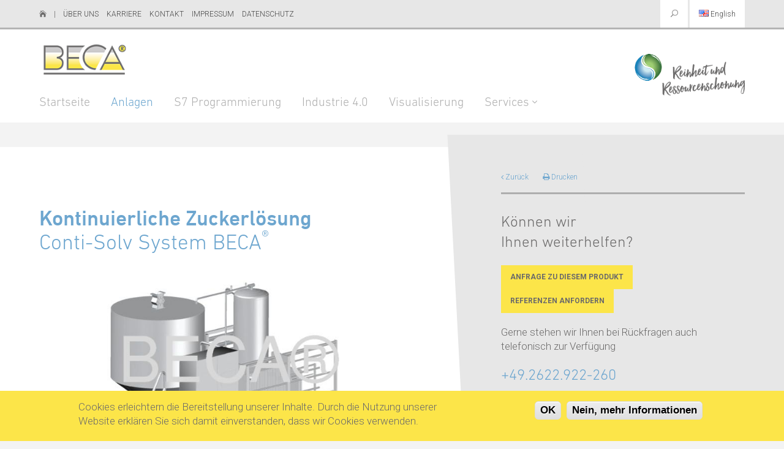

--- FILE ---
content_type: text/html; charset=utf-8
request_url: https://www.beca.de/anlagen/kontinuierliche-zuckerl%C3%B6sung-conti-solv-system-beca
body_size: 12752
content:
<!DOCTYPE html>
<!--[if IEMobile 7]><html class="iem7"  lang="de" dir="ltr"><![endif]-->
<!--[if lte IE 6]><html class="lt-ie9 lt-ie8 lt-ie7"  lang="de" dir="ltr"><![endif]-->
<!--[if (IE 7)&(!IEMobile)]><html class="lt-ie9 lt-ie8"  lang="de" dir="ltr"><![endif]-->
<!--[if IE 8]><html class="lt-ie9"  lang="de" dir="ltr"><![endif]-->
<!--[if (gte IE 9)|(gt IEMobile 7)]><!--><html  lang="de" dir="ltr"><!--<![endif]-->


<head>
  <meta charset="utf-8" />
<link rel="shortcut icon" href="https://www.beca.de/sites/default/files/favicon.png" type="image/png" />
<meta name="description" content="Die kompakte kontinuierliche Zuckerlösung Conti-Solv System BECA® sichert Ihnen absolute Reinheit und die kontinuierliche, hochpräzise und brixgenaue Zuckerlösung für Ihren Getränkeprozess. Nachlösen von ungelösten Kristallen wird verhindert und der Brixgehalt exakt nach der Zuckerlösung geregelt." />
<meta name="generator" content="Drupal 7 (http://drupal.org)" />
<link rel="canonical" href="https://www.beca.de/anlagen/kontinuierliche-zuckerl%C3%B6sung-conti-solv-system-beca" />
<link rel="shortlink" href="https://www.beca.de/node/38" />
  <title>Kontinuierliche Zuckerlösung Conti-Solv System BECA</title>

      <meta name="MobileOptimized" content="width">
    <meta name="HandheldFriendly" content="true">
    <meta name="viewport" content="width=device-width, maximum-scale=1.0, user-scalable=no">
    <meta http-equiv="cleartype" content="on">

  <link type="text/css" rel="stylesheet" href="https://www.beca.de/sites/default/files/css/css_lQaZfjVpwP_oGNqdtWCSpJT1EMqXdMiU84ekLLxQnc4.css" media="all" />
<link type="text/css" rel="stylesheet" href="https://www.beca.de/sites/default/files/css/css_2xkuCodVbJfIayIDd0cy8F7S5dhG8z05T9Trej3ux6s.css" media="all" />
<link type="text/css" rel="stylesheet" href="https://www.beca.de/sites/default/files/css/css_2KYaRkUmvjS4BnJ_MECO22AV88CQhvaOrceoHKaPv40.css" media="all" />
<style>#sliding-popup.sliding-popup-bottom,#sliding-popup.sliding-popup-bottom .eu-cookie-withdraw-banner,.eu-cookie-withdraw-tab{background:#fce549;}#sliding-popup.sliding-popup-bottom.eu-cookie-withdraw-wrapper{background:transparent}#sliding-popup .popup-content #popup-text h1,#sliding-popup .popup-content #popup-text h2,#sliding-popup .popup-content #popup-text h3,#sliding-popup .popup-content #popup-text p,#sliding-popup label,#sliding-popup div,.eu-cookie-compliance-secondary-button,.eu-cookie-withdraw-tab{color:#fff !important;}.eu-cookie-withdraw-tab{border-color:#fff;}
</style>
<link type="text/css" rel="stylesheet" href="https://www.beca.de/sites/default/files/css/css_CbL8o_nw8a9TwIa5N-sQytUNjrN2K3pw1SQ73IEwIT4.css" media="all" />
  <script src="https://www.beca.de/sites/default/files/js/js_EebRuRXFlkaf356V0T2K_8cnUVfCKesNTxdvvPSEhCM.js"></script>
<script src="https://www.beca.de/sites/default/files/js/js_92gveFi0WZQ4RlmFGnozshZXnQ-AsY-lFJSuGdwbc5o.js"></script>
<script src="https://www.beca.de/sites/default/files/js/js_ZXbGv9BnF4Y10TA2TrLA-4la-279vW4xHOKqDiWe0eY.js"></script>
<script src="https://www.beca.de/sites/default/files/js/js_SddQ7MNNTOk9wFRHAfp0jYMmJ9-rE-x9h4n5w1ZaJYY.js"></script>
<script>jQuery.extend(Drupal.settings, {"basePath":"\/","pathPrefix":"","ajaxPageState":{"theme":"woarnsinn","theme_token":"EVoPebSg7yWD-cDTNtBNu9Rl-d2FAXJed6WF92Ep-RM","jquery_version":"1.10","js":{"0":1,"sites\/all\/modules\/eu_cookie_compliance\/js\/eu_cookie_compliance.js":1,"sites\/all\/modules\/jquery_update\/replace\/jquery\/1.10\/jquery.min.js":1,"misc\/jquery-extend-3.4.0.js":1,"misc\/jquery.once.js":1,"misc\/drupal.js":1,"sites\/all\/modules\/eu_cookie_compliance\/js\/jquery.cookie-1.4.1.min.js":1,"sites\/all\/modules\/jquery_update\/replace\/misc\/jquery.form.min.js":1,"misc\/form.js":1,"misc\/ajax.js":1,"sites\/all\/modules\/jquery_update\/js\/jquery_update.js":1,"public:\/\/languages\/de_uqmPo8wYDbNFOo-hvLaFHcN4J07qbR0wVpww5Zo_pNM.js":1,"sites\/all\/modules\/custom_search\/js\/custom_search.js":1,"misc\/progress.js":1,"misc\/textarea.js":1,"sites\/all\/modules\/webform\/js\/webform.js":1,"sites\/all\/themes\/woarnsinn\/js\/script.js":1,"sites\/all\/themes\/woarnsinn\/plugins\/cycle2\/jquery.cycle2.min.js":1,"sites\/all\/themes\/woarnsinn\/plugins\/cycle2\/jquery.cycle2.carousel.min.js":1,"sites\/all\/themes\/woarnsinn\/plugins\/cycle2\/mycycle.js":1,"sites\/all\/themes\/woarnsinn\/plugins\/swiper2\/idangerous.swiper.js":1,"sites\/all\/themes\/woarnsinn\/plugins\/swiper2\/idangerous.swiper.min.js":1,"sites\/all\/themes\/woarnsinn\/plugins\/swiper2\/myswiper.js":1,"sites\/all\/themes\/woarnsinn\/plugins\/responsive_tabs\/jquery.responsive-tabs.js":1,"sites\/all\/themes\/woarnsinn\/plugins\/mmenu\/dist\/js\/jquery.mmenu.min.js":1,"sites\/all\/themes\/woarnsinn\/plugins\/mmenu\/my-mmenu.js":1},"css":{"modules\/system\/system.base.css":1,"modules\/system\/system.menus.css":1,"modules\/system\/system.messages.css":1,"modules\/system\/system.theme.css":1,"modules\/field\/theme\/field.css":1,"modules\/node\/node.css":1,"modules\/search\/search.css":1,"modules\/user\/user.css":1,"sites\/all\/modules\/youtube\/css\/youtube.css":1,"sites\/all\/modules\/views\/css\/views.css":1,"sites\/all\/modules\/ckeditor\/css\/ckeditor.css":1,"sites\/all\/modules\/ctools\/css\/ctools.css":1,"sites\/all\/modules\/panels\/css\/panels.css":1,"sites\/all\/modules\/panels\/plugins\/layouts\/flexible\/flexible.css":1,"public:\/\/ctools\/css\/c895a1792b26f6aa1289d62988c4b65a.css":1,"modules\/locale\/locale.css":1,"sites\/all\/modules\/eu_cookie_compliance\/css\/eu_cookie_compliance.css":1,"sites\/all\/modules\/webform\/css\/webform.css":1,"0":1,"sites\/all\/themes\/woarnsinn\/system.menus.css":1,"sites\/all\/themes\/woarnsinn\/system.messages.css":1,"sites\/all\/themes\/woarnsinn\/system.theme.css":1,"sites\/all\/themes\/woarnsinn\/css\/styles.css":1,"sites\/all\/themes\/woarnsinn\/plugins\/swiper2\/idangerous.swiper.css":1,"sites\/all\/themes\/woarnsinn\/plugins\/mmenu\/dist\/css\/jquery.mmenu.css":1}},"custom_search":{"form_target":"_self","solr":0},"better_exposed_filters":{"views":{"kurzmeldungen":{"displays":{"block_kurzmeldung":{"filters":[]}}},"sidebar_bloecke":{"displays":{"block_sidebar_bloecke":{"filters":[]}}},"referenzen":{"displays":{"block_referenzen":{"filters":[]}}}}},"urlIsAjaxTrusted":{"\/suche":true,"\/system\/ajax":true,"\/anlagen\/kontinuierliche-zuckerl%C3%B6sung-conti-solv-system-beca":true},"eu_cookie_compliance":{"popup_enabled":1,"popup_agreed_enabled":0,"popup_hide_agreed":0,"popup_clicking_confirmation":1,"popup_scrolling_confirmation":0,"popup_html_info":"\u003Cdiv\u003E\n  \u003Cdiv class =\u0022popup-content info\u0022\u003E\n    \u003Cdiv id=\u0022popup-text\u0022\u003E\n      \u003Cp\u003ECookies erleichtern die Bereitstellung unserer Inhalte. Durch die Nutzung unserer Website erkl\u00e4ren Sie sich damit einverstanden, dass wir Cookies verwenden.\u003C\/p\u003E\n    \u003C\/div\u003E\n    \u003Cdiv id=\u0022popup-buttons\u0022\u003E\n      \u003Cbutton type=\u0022button\u0022 class=\u0022agree-button eu-cookie-compliance-default-button\u0022\u003EOK\u003C\/button\u003E\n              \u003Cbutton type=\u0022button\u0022 class=\u0022find-more-button eu-cookie-compliance-more-button agree-button eu-cookie-compliance-default-button\u0022\u003ENein, mehr Informationen\u003C\/button\u003E\n                \u003C\/div\u003E\n  \u003C\/div\u003E\n\u003C\/div\u003E","use_mobile_message":false,"mobile_popup_html_info":"\u003Cdiv\u003E\n  \u003Cdiv class =\u0022popup-content info\u0022\u003E\n    \u003Cdiv id=\u0022popup-text\u0022\u003E\n          \u003C\/div\u003E\n    \u003Cdiv id=\u0022popup-buttons\u0022\u003E\n      \u003Cbutton type=\u0022button\u0022 class=\u0022agree-button eu-cookie-compliance-default-button\u0022\u003EOK\u003C\/button\u003E\n              \u003Cbutton type=\u0022button\u0022 class=\u0022find-more-button eu-cookie-compliance-more-button agree-button eu-cookie-compliance-default-button\u0022\u003ENein, mehr Informationen\u003C\/button\u003E\n                \u003C\/div\u003E\n  \u003C\/div\u003E\n\u003C\/div\u003E\n","mobile_breakpoint":"768","popup_html_agreed":"\u003Cdiv\u003E\n  \u003Cdiv class=\u0022popup-content agreed\u0022\u003E\n    \u003Cdiv id=\u0022popup-text\u0022\u003E\n      \u003Ch2\u003EThank you for accepting cookies\u003C\/h2\u003E\n\u003Cp\u003EYou can now hide this message or find out more about cookies.\u003C\/p\u003E\n    \u003C\/div\u003E\n    \u003Cdiv id=\u0022popup-buttons\u0022\u003E\n      \u003Cbutton type=\u0022button\u0022 class=\u0022hide-popup-button eu-cookie-compliance-hide-button\u0022\u003EAusblenden\u003C\/button\u003E\n              \u003Cbutton type=\u0022button\u0022 class=\u0022find-more-button eu-cookie-compliance-more-button-thank-you\u0022 \u003EWeitere Informationen\u003C\/button\u003E\n          \u003C\/div\u003E\n  \u003C\/div\u003E\n\u003C\/div\u003E","popup_use_bare_css":false,"popup_height":"auto","popup_width":"100%","popup_delay":1000,"popup_link":"\/datenschutzerklaerung","popup_link_new_window":1,"popup_position":null,"fixed_top_position":1,"popup_language":"de","store_consent":false,"better_support_for_screen_readers":0,"reload_page":0,"domain":"","domain_all_sites":null,"popup_eu_only_js":0,"cookie_lifetime":"100","cookie_session":false,"disagree_do_not_show_popup":0,"method":"default","whitelisted_cookies":"","withdraw_markup":"\u003Cbutton type=\u0022button\u0022 class=\u0022eu-cookie-withdraw-tab\u0022\u003EPrivacy settings\u003C\/button\u003E\n\u003Cdiv class=\u0022eu-cookie-withdraw-banner\u0022\u003E\n  \u003Cdiv class=\u0022popup-content info\u0022\u003E\n    \u003Cdiv id=\u0022popup-text\u0022\u003E\n      \u003Ch2\u003EWe use cookies on this site to enhance your user experience\u003C\/h2\u003E\n\u003Cp\u003EYou have given your consent for us to set cookies.\u003C\/p\u003E\n    \u003C\/div\u003E\n    \u003Cdiv id=\u0022popup-buttons\u0022\u003E\n      \u003Cbutton type=\u0022button\u0022 class=\u0022eu-cookie-withdraw-button\u0022\u003EWithdraw consent\u003C\/button\u003E\n    \u003C\/div\u003E\n  \u003C\/div\u003E\n\u003C\/div\u003E\n","withdraw_enabled":false,"withdraw_button_on_info_popup":0,"cookie_categories":[],"enable_save_preferences_button":1,"fix_first_cookie_category":1,"select_all_categories_by_default":0},"ajax":{"edit-webform-ajax-submit-12":{"callback":"webform_ajax_callback","wrapper":"webform-ajax-wrapper-12","progress":{"message":"","type":"throbber"},"event":"click","url":"\/system\/ajax","submit":{"_triggering_element_name":"op","_triggering_element_value":"Anfrage senden"}},"edit-webform-ajax-submit-31":{"callback":"webform_ajax_callback","wrapper":"webform-ajax-wrapper-31","progress":{"message":"","type":"throbber"},"event":"click","url":"\/system\/ajax","submit":{"_triggering_element_name":"op","_triggering_element_value":"Anfrage senden"}},"edit-webform-ajax-submit-42":{"callback":"webform_ajax_callback","wrapper":"webform-ajax-wrapper-42","progress":{"message":"","type":"throbber"},"event":"click","url":"\/system\/ajax","submit":{"_triggering_element_name":"op","_triggering_element_value":"Anfrage senden"}}}});</script>
      <!--[if lt IE 9]>
    <script src="/sites/all/themes/zen/js/html5-respond.js"></script>
    <![endif]-->
  </head>
<body class="html not-front not-logged-in no-sidebars page-node page-node- page-node-38 node-type-produkt i18n-de section-anlagen page-panels is-panel" >
    
<div id="page">

	<header class="header" id="header" role="banner">

		<section id="header_top">
			<section class="grid">
				   <div class="region region-header-top">
    <div id="block-block-11" class="block block-block first odd">

      
  <p><span aria-hidden="true" class="icon_info_alt"></span></p>

</div>
<div id="block-block-1" class="block block-block even">

      
  <p><a href="https://www.beca.de/"><span aria-hidden="true" class="icon_house"></span>    |    </a></p>

</div>
<div id="block-menu-menu-top-men-" class="block block-menu odd" role="navigation">

      
  <ul class="menu"><li class="menu__item is-leaf first leaf"><a href="/innovation-l%C3%B6sungsorientierung-und-flexibilit%C3%A4t-daf%C3%BCr-steht-beca%C2%AE-technologies-aus-neuwied" class="menu__link">Über uns</a></li>
<li class="menu__item is-leaf leaf"><a href="/karriere-bei-beca" title="Interesse an einer spannenden und interessanten Tätigtkeit bei BECA? Sehen Sie hier unsere aktuellen Stellenangebote." class="menu__link">Karriere</a></li>
<li class="menu__item is-leaf leaf"><a href="/ihr-spezialist-f%C3%BCr-anlagenbau-und-hochwertige-prozesstechnik" title="" class="menu__link">Kontakt</a></li>
<li class="menu__item is-leaf leaf"><a href="/impressum" class="menu__link">Impressum</a></li>
<li class="menu__item is-leaf last leaf"><a href="/datenschutzerklaerung" title="" class="menu__link">Datenschutz</a></li>
</ul>
</div>
<div id="block-locale-language-content" class="block block-locale even" role="complementary">

      
  <ul class="language-switcher-locale-url"><li class="en first"><a href="/en/machinery/kontinuierliche-zuckerl%C3%B6sung-system-beca%C2%AE" class="language-link" xml:lang="en"><img class="language-icon" src="https://www.beca.de/sites/all/modules/languageicons/flags/en.png" width="16" height="11" alt="English" title="English" /> English</a></li>
<li class="de last active"><a href="/anlagen/kontinuierliche-zuckerl%C3%B6sung-conti-solv-system-beca" class="language-link active" xml:lang="de"><img class="language-icon" src="https://www.beca.de/sites/all/modules/languageicons/flags/de.png" width="16" height="11" alt="Deutsch" title="Deutsch" /> Deutsch</a></li>
</ul>
</div>
<div id="block-block-12" class="block block-block odd">

      
  <p><span aria-hidden="true" class="icon_search"></span></p>

</div>
<div id="block-views-exp-suche-page" class="block block-views last even">

      
  <form action="/suche" method="get" id="views-exposed-form-suche-page" accept-charset="UTF-8"><div><div class="views-exposed-form">
  <div class="views-exposed-widgets clearfix">
          <div id="edit-combine-wrapper" class="views-exposed-widget views-widget-filter-combine">
                  <label for="edit-combine">
            Suchen...          </label>
                        <div class="views-widget">
          <div class="form-item form-type-textfield form-item-combine">
 <input type="text" id="edit-combine" name="combine" value="" size="30" maxlength="128" class="form-text" />
</div>
        </div>
              </div>
                    <div class="views-exposed-widget views-submit-button">
      <input type="submit" id="edit-submit-suche" name="" value="Go!" class="form-submit" />    </div>
      </div>
</div>
</div></form>
</div>
  </div>
			 </section>
		</section>
		
		<section id="header_bottom">
			<section class="grid">
									<a href="/" title="Startseite" rel="home" class="header__logo" id="logo"><img src="https://www.beca.de/sites/default/files/logo-beca-technologies.png" alt="Startseite" class="header__logo-image" /></a>
					
					<!-- <a href="/" title="Startseite" rel="home" class="header__logo" id="logo"><img src="/sites/all/themes/woarnsinn/logo-beca-technologies.svg" alt="Startseite" class="header__logo-image" /></a> -->
					
					

				  <div class="header__region region region-header">
    <div id="block-block-10" class="block block-block first odd">

      
  <div id="nav-icon"><span></span> <span></span> <span></span></div>
</div>
<div id="block-block-6" class="block block-block even">

      
  <p><img alt="" height="110" src="https://www.beca.de/sites/default/files/bilder/grafiken/reinheit-ressourcenschonung-high-tech-beca.png" width="292" /></p>

</div>
<div id="block-system-main-menu" class="block block-system block-menu last odd" role="navigation">

      
  <ul class="menu"><li class="menu__item is-leaf first leaf"><a href="/" title="" class="menu__link">Startseite</a></li>
<li class="menu__item is-leaf is-active-trail leaf active-trail"><a href="/anlagen/system-beca-fuer-ihren-besonderen-vorteil-ihrer-produktion-verarbeitung-und-rueckgewinnung" class="menu__link is-active is-active-trail active active-trail">Anlagen</a></li>
<li class="menu__item is-leaf leaf"><a href="/s7-programmierung" class="menu__link">S7 Programmierung</a></li>
<li class="menu__item is-leaf leaf"><a href="/industrie-40" class="menu__link">Industrie 4.0</a></li>
<li class="menu__item is-leaf leaf"><a href="/visualisierung" class="menu__link">Visualisierung</a></li>
<li class="menu__item is-expanded last expanded"><a href="/langj%C3%A4hrige-erfahrung-zeichnet-uns-aus" class="menu__link">Services</a><ul class="menu"><li class="menu__item is-leaf first leaf"><a href="/turnkey" class="menu__link">Turnkey</a></li>
<li class="menu__item is-leaf leaf"><a href="/kundendienst" class="menu__link">Kundendienst</a></li>
<li class="menu__item is-leaf leaf"><a href="/dienstleistungen" class="menu__link">Dienstleistung</a></li>
<li class="menu__item is-leaf leaf"><a href="/ihr-spezialist-f%C3%BCr-anlagenbau-und-hochwertige-prozesstechnik" title="" class="menu__link">Kontakt</a></li>
<li class="menu__item is-leaf leaf"><a href="/unsere-verwaltung" title="" class="menu__link">Standort Verwaltung</a></li>
<li class="menu__item is-leaf last leaf"><a href="/unser-werk" title="" class="menu__link">Standort Werk</a></li>
</ul></li>
</ul>
</div>
  </div>
			</section>
		</section>
	  </section>
  </header>

	<div id="main">
		<section class="grid">

			<div id="content" class="column" role="main">
																															<span class="page__title">Kontinuierliche Zuckerlösung Conti-Solv System BECA®</span>
														
																				


<div class="panel-flexible panels-flexible-3 clearfix" >
<div class="panel-flexible-inside panels-flexible-3-inside">
<div class="panels-flexible-row panels-flexible-row-3-2 clearfix inhalt zweispaltig">
  <div class="inside panels-flexible-row-inside panels-flexible-row-3-2-inside clearfix">
<div class="panels-flexible-region panels-flexible-region-3-inhalt_ panels-flexible-region-first region-inhalt">
  <div class="inside panels-flexible-region-inside panels-flexible-region-3-inhalt_-inside panels-flexible-region-inside-first">
<div class="panel-pane pane-entity-field pane-node-field-seitentitel"  >
  
      
  
  <div class="field field-name-field-seitentitel field-type-text-long field-label-hidden"><div class="field-items"><div class="field-item even"><h1><strong>Kontinuierliche Zuckerlösung</strong><br />
Conti-Solv System BECA<sup>®</sup></h1>
</div></div></div>
  
  </div>
<div class="panel-pane pane-entity-field pane-node-field-produktfoto"  >
  
      
  
  <div class="field field-name-field-produktfoto field-type-image field-label-hidden"><div class="field-items"><div class="field-item even"><img src="https://www.beca.de/sites/default/files/styles/produkt/public/bilder/produktbilder/kontinuierliche-zuckerloesung-beca-systems.jpg?itok=ItaesjmE" width="760" height="400" alt="" title="Kontinuierliche Zuckerlösung Conti-Solv System BECA®" /></div></div></div>
  
  </div>
<div class="panel-pane pane-entity-field pane-node-body"  >
  
      
  
  <div class="field field-name-body field-type-text-with-summary field-label-hidden"><div class="field-items"><div class="field-item even"><p>Die kompakte kontinuierliche Zuckerlösung Conti-Solv System BECA<sup>®</sup> sichert Ihnen absolute Reinheit und die kontinuierliche, hochpräzise und brixgenaue Zuckerlösung für Ihren Getränkeprozess. Nachlösen von ungelösten Kristallen wird verhindert und der Brixgehalt exakt nach der Zuckerlösung geregelt.</p>
<p>Totraumfreiheit und enge Schnittstellen gewährleisten die exakte und verlustfreie Medientrennung beim Ausschieben. Der kompakte Aufbau der kontinuierlichen Zuckerlösung Conti-Solv System BECA<sup>®</sup> ermöglicht die Aufstellung selbst bei sehr begrenzten Platzverhältnissen. Unterschiedliche Brixgehalte und Lösetemperaturen sind in der Rezeptur für Ihre Prozessanlagen hinterlegbar.</p>
<p>Die modulare Verfahrenssteuerung System BECA<sup>®</sup> auf Basis Simatic S7 erlaubt die jederzeitige freie und einfache Programmänderung durch den Bediener.</p>
</div></div></div>
  
  </div>
<div class="panel-pane pane-entity-field pane-node-field-vorteile-box"  >
  
      
  
  <div class="field field-name-field-vorteile-box field-type-text-long field-label-hidden"><div class="field-items"><div class="field-item even"><h2><strong>Ihre Vorteile der Kontinuierlichen Zuckerlösung System BECA</strong><sup>®</sup><strong> auf einen Blick:</strong></h2>
<ul><li>Höchste Wirtschaftlichkeit und hochgenaue Brix-Regelung</li>
<li>Kompakter Modulaufbau</li>
<li>Flexible und schnelle Parametrierung</li>
<li>Exakte und verlustfreie Medientrennung</li>
<li>Totraumfreie und verlustfreie Inline-CIP-Reinigung und Sterilisation</li>
<li>Einfachste, menügeführte Bedienung mit Rezepturhinterlegung</li>
<li>Vollautomatisierte Prozesse mit Bilanzierung</li>
<li>Individuelle Anpassung des Anlagenkonzepts an die Kundenbedürfnisse</li>
</ul></div></div></div>
  
  </div>  </div>
</div>
<div class="panels-flexible-region panels-flexible-region-3-seitenleiste panels-flexible-region-last region-sidebar">
  <div class="inside panels-flexible-region-inside panels-flexible-region-3-seitenleiste-inside panels-flexible-region-inside-last">
<div class="panel-pane pane-block pane-block-8 links"  >
  
      
  
  <ul>
	<li>
		<a href="javascript:history.back()">
			<span class="fa fa-angle-left" style="color:rgb(0, 0, 0);"></span>&nbsp;Zurück
		</a>
	</li>
	<li>
		<a href="javascript:window.print();">
			<span class="fa fa-print" style="color:rgb(0, 0, 0);"></span>&nbsp;Drucken
		</a>
	</li>
<!--	<li class="weitersagen">
		<a href="#">
			<span class="fa fa-share-alt" style="color:rgb(0, 0, 0);"></span>&nbsp;Weitersagen
		</a>
	</li> -->
</ul>
<!-- <span class="sharing">
	<a class="social-media-icon facebook" target="_blank" href="https://www.facebook.com/sharer/sharer.php?u=&display=popup">
		<i class="fa fa-facebook"></i>
	</a> 

	<a class="social-media-icon google-plus" target="_blank" href="https://plus.google.com/share?url=">
		<i class="fa fa-google-plus"></i>
	</a> 

	<a class="social-media-icon twitter last" target="_blank" href="https://twitter.com/intent/tweet?original_referer=&source=tweetbutton&text=">
		<i class="fa fa-twitter"></i>
	</a>
	
	<a class="social-media-icon whatsapp" href="WhatsApp://send?text=Schauen Sie sich dieses Produkt vonBECA® an: ">
		<i class="fa fa-whatsapp" aria-hidden="true"></i>
	</a>
</span> -->
  
  </div>
<div class="panel-pane pane-block pane-block-7"  >
  
      
  
  <h2>Können wir <br />
Ihnen weiterhelfen?</h2>
<p><a href="#"><span class="myButton anfrage">Anfrage zu diesem Produkt</span></a> <a href="#"><span class="myButton referenz-anfrage">Referenzen anfordern</span></a></p>
<p>Gerne stehen wir Ihnen bei Rückfragen auch telefonisch zur Verfügung</p>
<p><strong><span class="highlight">+49.2622.922-260</span></strong></p>

  
  </div>
<div class="panel-pane pane-views pane-sidebar-bloecke"  >
  
      
  
  <div class="view view-sidebar-bloecke view-id-sidebar_bloecke view-display-id-block_sidebar_bloecke view-dom-id-831e0f019269ccbdf22f4c422e02cd3b">
        
  
  
      <div class="view-content">
        <div class="views-row views-row-1 views-row-odd views-row-first views-row-last">
      
  <div class="views-field views-field-field-seitentitel-et">        <div class="field-content"><h2>Kontinuierliche Zuckerlösung<br />
System BECA<sup>®</sup></h2>
</div>  </div>  
  <div class="views-field views-field-body-et">        <div class="field-content"><p><img alt="" src="https://www.beca.de/sites/default/files/bilder/grafiken/BECA_Conti-Solv_1.jpg" style="width: 300px; height: 233px;" /></p>
</div>  </div>  
  <div class="views-field views-field-edit-node">        <span class="field-content"></span>  </div>  </div>
    </div>
  
  
  
  
  
  
</div>
  
  </div>  </div>
</div>
  </div>
</div>
<div class="panels-flexible-row panels-flexible-row-3-3 clearfix widgets">
  <div class="inside panels-flexible-row-inside panels-flexible-row-3-3-inside clearfix">
<div class="panels-flexible-region panels-flexible-region-3-widgets panels-flexible-region-first panels-flexible-region-last region-widgets grid">
  <div class="inside panels-flexible-region-inside panels-flexible-region-3-widgets-inside panels-flexible-region-inside-first panels-flexible-region-inside-last">
<div class="panel-pane pane-custom pane-1"  >
  
      
  
  <h2 class="rtecenter"><strong>Wertvolle &amp; zufriedene Kunden</strong><br />
sind das, was wirklich zählt</h2>

  
  </div>
<div class="panel-pane pane-views pane-referenzen"  >
  
      
  
  <div class="view view-referenzen view-id-referenzen view-display-id-block_referenzen view-dom-id-5757656e74734a56bbb3bd03d9249e0b">
        
  
  
      <div class="navigation">
      <a id="prev" href="javascript:void(0);" class="arrow"><i class="fa fa-angle-left"></i></a> 
      <a id="next" href="javascript:void(0);" class="arrow"><i class="fa fa-angle-right"></i></a>
    </div>

    <div class="swiper-container">
    <!-- <div class="swiper-scrollbar"></div> -->
      <div class="swiper-wrapper">
          <div class="views-row views-row-1 views-row-odd views-row-first swiper-slide">
  	<div class="view-inner">
    	  
  <div class="views-field views-field-field-firmenlogo">        <div class="field-content"><img src="https://www.beca.de/sites/default/files/styles/firmenlogo__165_breite_/public/bilder/firmenlogos/Logo.png?itok=joaHUNP-" width="430" height="430" alt="" /></div>  </div>  
  <div class="views-field views-field-title-field-et">        <div class="field-content">TÜV Süd</div>  </div>  
  <div class="views-field views-field-edit-node">        <span class="field-content"></span>  </div>    </div>
  </div>
  <div class="views-row views-row-2 views-row-even swiper-slide">
  	<div class="view-inner">
    	  
  <div class="views-field views-field-field-firmenlogo">        <div class="field-content"><img src="https://www.beca.de/sites/default/files/styles/firmenlogo__165_breite_/public/bilder/firmenlogos/RamseierSuisse_rot.jpg?itok=0uK6nfuS" width="430" height="167" alt="" /></div>  </div>  
  <div class="views-field views-field-title-field-et">        <div class="field-content">Ramseier Suisse AG</div>  </div>  
  <div class="views-field views-field-edit-node">        <span class="field-content"></span>  </div>    </div>
  </div>
  <div class="views-row views-row-3 views-row-odd swiper-slide">
  	<div class="view-inner">
    	  
  <div class="views-field views-field-field-firmenlogo">        <div class="field-content"><img src="https://www.beca.de/sites/default/files/styles/firmenlogo__165_breite_/public/bilder/firmenlogos/LOGO_ZNAK_bijela_podloga.png?itok=Er6NrKfp" width="420" height="430" alt="" /></div>  </div>  
  <div class="views-field views-field-title-field-et">        <div class="field-content">Sarajevska pivara</div>  </div>  
  <div class="views-field views-field-edit-node">        <span class="field-content"></span>  </div>    </div>
  </div>
  <div class="views-row views-row-4 views-row-even swiper-slide">
  	<div class="view-inner">
    	  
  <div class="views-field views-field-field-firmenlogo">        <div class="field-content"><img src="https://www.beca.de/sites/default/files/styles/firmenlogo__165_breite_/public/bilder/firmenlogos/Gaffel.png?itok=GV0u5MPN" width="279" height="181" alt="" /></div>  </div>  
  <div class="views-field views-field-title-field-et">        <div class="field-content">Privatbrauerei Gaffel Becker &amp; Co. OHG</div>  </div>  
  <div class="views-field views-field-edit-node">        <span class="field-content"></span>  </div>    </div>
  </div>
  <div class="views-row views-row-5 views-row-odd swiper-slide">
  	<div class="view-inner">
    	  
  <div class="views-field views-field-field-firmenlogo">        <div class="field-content"><img src="https://www.beca.de/sites/default/files/styles/firmenlogo__165_breite_/public/bilder/firmenlogos/Stag-Breweries.jpg?itok=ZP0I7_1o" width="275" height="183" alt="" /></div>  </div>  
  <div class="views-field views-field-title-field-et">        <div class="field-content">Universal Breweries</div>  </div>  
  <div class="views-field views-field-edit-node">        <span class="field-content"></span>  </div>    </div>
  </div>
  <div class="views-row views-row-6 views-row-even swiper-slide">
  	<div class="view-inner">
    	  
  <div class="views-field views-field-field-firmenlogo">        <div class="field-content"><img src="https://www.beca.de/sites/default/files/styles/firmenlogo__165_breite_/public/bilder/firmenlogos/logo-karlsberg.png?itok=ZaxpIV8u" width="430" height="176" alt="Karlsberg Logo" title="Karlsberg Logo" /></div>  </div>  
  <div class="views-field views-field-title-field-et">        <div class="field-content">Karlsberg Brauerei GmbH</div>  </div>  
  <div class="views-field views-field-edit-node">        <span class="field-content"></span>  </div>    </div>
  </div>
  <div class="views-row views-row-7 views-row-odd swiper-slide">
  	<div class="view-inner">
    	  
  <div class="views-field views-field-field-firmenlogo">        <div class="field-content"><img src="https://www.beca.de/sites/default/files/styles/firmenlogo__165_breite_/public/bilder/firmenlogos/schumacher.jpg?itok=yCQDNW_M" width="179" height="180" alt="" /></div>  </div>  
  <div class="views-field views-field-title-field-et">        <div class="field-content">Brauerei Ferd. Schumacher GmbH &amp; Co KG</div>  </div>  
  <div class="views-field views-field-edit-node">        <span class="field-content"></span>  </div>    </div>
  </div>
  <div class="views-row views-row-8 views-row-even swiper-slide">
  	<div class="view-inner">
    	  
  <div class="views-field views-field-field-firmenlogo">        <div class="field-content"><img src="https://www.beca.de/sites/default/files/styles/firmenlogo__165_breite_/public/bilder/firmenlogos/Henkell.png?itok=6oelNFSg" width="313" height="161" alt="" /></div>  </div>  
  <div class="views-field views-field-title-field-et">        <div class="field-content">Sektkellerei Henkell &amp; Co.</div>  </div>  
  <div class="views-field views-field-edit-node">        <span class="field-content"></span>  </div>    </div>
  </div>
  <div class="views-row views-row-9 views-row-odd swiper-slide">
  	<div class="view-inner">
    	  
  <div class="views-field views-field-field-firmenlogo">        <div class="field-content"><img src="https://www.beca.de/sites/default/files/styles/firmenlogo__165_breite_/public/bilder/firmenlogos/Becks.png?itok=8rtjJzAg" width="336" height="150" alt="" /></div>  </div>  
  <div class="views-field views-field-title-field-et">        <div class="field-content">Brauerei Beck &amp; Co (AB InBev Deutschland)</div>  </div>  
  <div class="views-field views-field-edit-node">        <span class="field-content"></span>  </div>    </div>
  </div>
  <div class="views-row views-row-10 views-row-even swiper-slide">
  	<div class="view-inner">
    	  
  <div class="views-field views-field-field-firmenlogo">        <div class="field-content"><img src="https://www.beca.de/sites/default/files/styles/firmenlogo__165_breite_/public/bilder/firmenlogos/Heubacher.png?itok=MkIc6v25" width="430" height="95" alt="" /></div>  </div>  
  <div class="views-field views-field-title-field-et">        <div class="field-content">Hirschbrauerei Heubach GmbH &amp; Co. KG</div>  </div>  
  <div class="views-field views-field-edit-node">        <span class="field-content"></span>  </div>    </div>
  </div>
  <div class="views-row views-row-11 views-row-odd swiper-slide">
  	<div class="view-inner">
    	  
  <div class="views-field views-field-field-firmenlogo">        <div class="field-content"><img src="https://www.beca.de/sites/default/files/styles/firmenlogo__165_breite_/public/bilder/firmenlogos/Possmann.jpg?itok=Lq_rG63j" width="340" height="68" alt="" /></div>  </div>  
  <div class="views-field views-field-title-field-et">        <div class="field-content">Kelterei Possmann GmbH &amp; Co KG</div>  </div>  
  <div class="views-field views-field-edit-node">        <span class="field-content"></span>  </div>    </div>
  </div>
  <div class="views-row views-row-12 views-row-even swiper-slide">
  	<div class="view-inner">
    	  
  <div class="views-field views-field-field-firmenlogo">        <div class="field-content"><img src="https://www.beca.de/sites/default/files/styles/firmenlogo__165_breite_/public/bilder/firmenlogos/Efes-beer.jpg?itok=CbqLQsrG" width="126" height="101" alt="" /></div>  </div>  
  <div class="views-field views-field-title-field-et">        <div class="field-content">Interbrew Efes Brewery</div>  </div>  
  <div class="views-field views-field-edit-node">        <span class="field-content"></span>  </div>    </div>
  </div>
  <div class="views-row views-row-13 views-row-odd swiper-slide">
  	<div class="view-inner">
    	  
  <div class="views-field views-field-field-firmenlogo">        <div class="field-content"><img src="https://www.beca.de/sites/default/files/styles/firmenlogo__165_breite_/public/bilder/firmenlogos/Sources-Rosport.png?itok=eeCjTJOl" width="240" height="68" alt="" /></div>  </div>  
  <div class="views-field views-field-title-field-et">        <div class="field-content">Sources Rosport S.A.</div>  </div>  
  <div class="views-field views-field-edit-node">        <span class="field-content"></span>  </div>    </div>
  </div>
  <div class="views-row views-row-14 views-row-even swiper-slide">
  	<div class="view-inner">
    	  
  <div class="views-field views-field-field-firmenlogo">        <div class="field-content"><img src="https://www.beca.de/sites/default/files/styles/firmenlogo__165_breite_/public/bilder/firmenlogos/Velo.jpg?itok=EOs9Gn49" width="258" height="196" alt="" /></div>  </div>  
  <div class="views-field views-field-title-field-et">        <div class="field-content">Velo Spa Italy</div>  </div>  
  <div class="views-field views-field-edit-node">        <span class="field-content"></span>  </div>    </div>
  </div>
  <div class="views-row views-row-15 views-row-odd swiper-slide">
  	<div class="view-inner">
    	  
  <div class="views-field views-field-field-firmenlogo">        <div class="field-content"><img src="https://www.beca.de/sites/default/files/styles/firmenlogo__165_breite_/public/bilder/firmenlogos/Kasseler.png?itok=5zzdmncJ" width="299" height="169" alt="" /></div>  </div>  
  <div class="views-field views-field-title-field-et">        <div class="field-content">Kraftwerk Kassel / Städtische Werke</div>  </div>  
  <div class="views-field views-field-edit-node">        <span class="field-content"></span>  </div>    </div>
  </div>
  <div class="views-row views-row-16 views-row-even swiper-slide">
  	<div class="view-inner">
    	  
  <div class="views-field views-field-field-firmenlogo">        <div class="field-content"><img src="https://www.beca.de/sites/default/files/styles/firmenlogo__165_breite_/public/bilder/firmenlogos/San-Miguel.jpg?itok=PEyBaST5" width="225" height="225" alt="" /></div>  </div>  
  <div class="views-field views-field-title-field-et">        <div class="field-content">Brauerei San Miguel</div>  </div>  
  <div class="views-field views-field-edit-node">        <span class="field-content"></span>  </div>    </div>
  </div>
  <div class="views-row views-row-17 views-row-odd swiper-slide">
  	<div class="view-inner">
    	  
  <div class="views-field views-field-field-firmenlogo">        <div class="field-content"><img src="https://www.beca.de/sites/default/files/styles/firmenlogo__165_breite_/public/bilder/firmenlogos/Herzoglich-Bayerisches-Brauhaus.png?itok=KGjumPUN" width="200" height="80" alt="" /></div>  </div>  
  <div class="views-field views-field-title-field-et">        <div class="field-content">Herzogliches Braustüberl Tegernsee (Peter Huber GmbH &amp; Co KG)</div>  </div>  
  <div class="views-field views-field-edit-node">        <span class="field-content"></span>  </div>    </div>
  </div>
  <div class="views-row views-row-18 views-row-even swiper-slide">
  	<div class="view-inner">
    	  
  <div class="views-field views-field-field-firmenlogo">        <div class="field-content"><img src="https://www.beca.de/sites/default/files/styles/firmenlogo__165_breite_/public/bilder/firmenlogos/Dauner.png?itok=QkT8EoOo" width="254" height="70" alt="" /></div>  </div>  
  <div class="views-field views-field-title-field-et">        <div class="field-content">Dauner &amp; Dunaris Quellen GmbH &amp; Co. KG</div>  </div>  
  <div class="views-field views-field-edit-node">        <span class="field-content"></span>  </div>    </div>
  </div>
  <div class="views-row views-row-19 views-row-odd swiper-slide">
  	<div class="view-inner">
    	  
  <div class="views-field views-field-field-firmenlogo">        <div class="field-content"><img src="https://www.beca.de/sites/default/files/styles/firmenlogo__165_breite_/public/bilder/firmenlogos/Currenta.png?itok=mIsTTVyu" width="408" height="123" alt="" /></div>  </div>  
  <div class="views-field views-field-title-field-et">        <div class="field-content">Currenta GmbH &amp; Co OHG</div>  </div>  
  <div class="views-field views-field-edit-node">        <span class="field-content"></span>  </div>    </div>
  </div>
  <div class="views-row views-row-20 views-row-even swiper-slide">
  	<div class="view-inner">
    	  
  <div class="views-field views-field-field-firmenlogo">        <div class="field-content"><img src="https://www.beca.de/sites/default/files/styles/firmenlogo__165_breite_/public/bilder/firmenlogos/Macedonian.jpg?itok=Roytr8TN" width="254" height="198" alt="" /></div>  </div>  
  <div class="views-field views-field-title-field-et">        <div class="field-content">Macedonian Thrace Brewery S.A.</div>  </div>  
  <div class="views-field views-field-edit-node">        <span class="field-content"></span>  </div>    </div>
  </div>
  <div class="views-row views-row-21 views-row-odd swiper-slide">
  	<div class="view-inner">
    	  
  <div class="views-field views-field-field-firmenlogo">        <div class="field-content"><img src="https://www.beca.de/sites/default/files/styles/firmenlogo__165_breite_/public/bilder/firmenlogos/Westerwald-Brauerei.jpg?itok=ZGhS66gM" width="192" height="192" alt="" /></div>  </div>  
  <div class="views-field views-field-title-field-et">        <div class="field-content">Westerwald-Brauerei (H. Schneider GmbH Co. KG)</div>  </div>  
  <div class="views-field views-field-edit-node">        <span class="field-content"></span>  </div>    </div>
  </div>
  <div class="views-row views-row-22 views-row-even swiper-slide">
  	<div class="view-inner">
    	  
  <div class="views-field views-field-field-firmenlogo">        <div class="field-content"><img src="https://www.beca.de/sites/default/files/styles/firmenlogo__165_breite_/public/bilder/firmenlogos/Rapps.png?itok=8AupHS5d" width="240" height="114" alt="" /></div>  </div>  
  <div class="views-field views-field-title-field-et">        <div class="field-content">Rapp´s Kelterei GmbH</div>  </div>  
  <div class="views-field views-field-edit-node">        <span class="field-content"></span>  </div>    </div>
  </div>
  <div class="views-row views-row-23 views-row-odd swiper-slide">
  	<div class="view-inner">
    	  
  <div class="views-field views-field-field-firmenlogo">        <div class="field-content"><img src="https://www.beca.de/sites/default/files/styles/firmenlogo__165_breite_/public/bilder/firmenlogos/Drahten.png?itok=0rFr-B4f" width="225" height="225" alt="" /></div>  </div>  
  <div class="views-field views-field-title-field-et">        <div class="field-content">Josef Drathen GmbH &amp; Co. KG</div>  </div>  
  <div class="views-field views-field-edit-node">        <span class="field-content"></span>  </div>    </div>
  </div>
  <div class="views-row views-row-24 views-row-even swiper-slide">
  	<div class="view-inner">
    	  
  <div class="views-field views-field-field-firmenlogo">        <div class="field-content"><img src="https://www.beca.de/sites/default/files/styles/firmenlogo__165_breite_/public/bilder/firmenlogos/Carl-Jung.png?itok=1FDVNSmr" width="203" height="100" alt="" /></div>  </div>  
  <div class="views-field views-field-title-field-et">        <div class="field-content">Jung GmbH &amp; Co Anlagen GmbH</div>  </div>  
  <div class="views-field views-field-edit-node">        <span class="field-content"></span>  </div>    </div>
  </div>
  <div class="views-row views-row-25 views-row-odd swiper-slide">
  	<div class="view-inner">
    	  
  <div class="views-field views-field-field-firmenlogo">        <div class="field-content"><img src="https://www.beca.de/sites/default/files/styles/firmenlogo__165_breite_/public/bilder/firmenlogos/Allg%C3%A4uer-Brauhaus.png?itok=uY5nKh2Y" width="192" height="103" alt="" /></div>  </div>  
  <div class="views-field views-field-title-field-et">        <div class="field-content">Allgäuer Brauhaus AG</div>  </div>  
  <div class="views-field views-field-edit-node">        <span class="field-content"></span>  </div>    </div>
  </div>
  <div class="views-row views-row-26 views-row-even swiper-slide">
  	<div class="view-inner">
    	  
  <div class="views-field views-field-field-firmenlogo">        <div class="field-content"><img src="https://www.beca.de/sites/default/files/styles/firmenlogo__165_breite_/public/bilder/firmenlogos/Karlovacka.png?itok=f67Jr5td" width="380" height="82" alt="" /></div>  </div>  
  <div class="views-field views-field-title-field-et">        <div class="field-content">Karlovacka Pivovara</div>  </div>  
  <div class="views-field views-field-edit-node">        <span class="field-content"></span>  </div>    </div>
  </div>
  <div class="views-row views-row-27 views-row-odd swiper-slide">
  	<div class="view-inner">
    	  
  <div class="views-field views-field-field-firmenlogo">        <div class="field-content"><img src="https://www.beca.de/sites/default/files/styles/firmenlogo__165_breite_/public/bilder/firmenlogos/Glina.jpg?itok=BRcvxbBp" width="166" height="98" alt="" /></div>  </div>  
  <div class="views-field views-field-title-field-et">        <div class="field-content">Glina Mineralwasser ALFA S.A.</div>  </div>  
  <div class="views-field views-field-edit-node">        <span class="field-content"></span>  </div>    </div>
  </div>
  <div class="views-row views-row-28 views-row-even swiper-slide">
  	<div class="view-inner">
    	  
  <div class="views-field views-field-field-firmenlogo">        <div class="field-content"><img src="https://www.beca.de/sites/default/files/styles/firmenlogo__165_breite_/public/bilder/firmenlogos/Erzquell.png?itok=c1w_D55j" width="256" height="158" alt="" /></div>  </div>  
  <div class="views-field views-field-title-field-et">        <div class="field-content">Erzquell Brauerei Siegtal Haas GmbH + Co KG</div>  </div>  
  <div class="views-field views-field-edit-node">        <span class="field-content"></span>  </div>    </div>
  </div>
  <div class="views-row views-row-29 views-row-odd swiper-slide">
  	<div class="view-inner">
    	  
  <div class="views-field views-field-field-firmenlogo">        <div class="field-content"><img src="https://www.beca.de/sites/default/files/styles/firmenlogo__165_breite_/public/bilder/firmenlogos/Brauerei-Aldersbach.png?itok=4-yrhRyY" width="270" height="220" alt="" /></div>  </div>  
  <div class="views-field views-field-title-field-et">        <div class="field-content">Brauerei Aldersbach (Freiherr von Aretin GmbH &amp; Co. KG)</div>  </div>  
  <div class="views-field views-field-edit-node">        <span class="field-content"></span>  </div>    </div>
  </div>
  <div class="views-row views-row-30 views-row-even swiper-slide">
  	<div class="view-inner">
    	  
  <div class="views-field views-field-field-firmenlogo">        <div class="field-content"><img src="https://www.beca.de/sites/default/files/styles/firmenlogo__165_breite_/public/bilder/firmenlogos/Silberquelle.jpg?itok=HE6MPILb" width="333" height="120" alt="" /></div>  </div>  
  <div class="views-field views-field-title-field-et">        <div class="field-content">Privatquelle Gruber GmbH &amp; Co KG</div>  </div>  
  <div class="views-field views-field-edit-node">        <span class="field-content"></span>  </div>    </div>
  </div>
  <div class="views-row views-row-31 views-row-odd swiper-slide">
  	<div class="view-inner">
    	  
  <div class="views-field views-field-field-firmenlogo">        <div class="field-content"><img src="https://www.beca.de/sites/default/files/styles/firmenlogo__165_breite_/public/bilder/firmenlogos/Volkmarser.gif?itok=98wn8Ate" width="195" height="66" alt="" /></div>  </div>  
  <div class="views-field views-field-title-field-et">        <div class="field-content">Vokmarser Mineralbrunnen Waldhoff GmbH &amp; Co. KG</div>  </div>  
  <div class="views-field views-field-edit-node">        <span class="field-content"></span>  </div>    </div>
  </div>
  <div class="views-row views-row-32 views-row-even swiper-slide">
  	<div class="view-inner">
    	  
  <div class="views-field views-field-field-firmenlogo">        <div class="field-content"><img src="https://www.beca.de/sites/default/files/styles/firmenlogo__165_breite_/public/bilder/firmenlogos/Kaiserbr%C3%A4u.png?itok=SzCa9YZ1" width="317" height="159" alt="" /></div>  </div>  
  <div class="views-field views-field-title-field-et">        <div class="field-content">Kaiser Bräu GmbH &amp; Co KG</div>  </div>  
  <div class="views-field views-field-edit-node">        <span class="field-content"></span>  </div>    </div>
  </div>
  <div class="views-row views-row-33 views-row-odd swiper-slide">
  	<div class="view-inner">
    	  
  <div class="views-field views-field-field-firmenlogo">        <div class="field-content"><img src="https://www.beca.de/sites/default/files/styles/firmenlogo__165_breite_/public/bilder/firmenlogos/Saku.png?itok=ohxs6Y4W" width="265" height="190" alt="" /></div>  </div>  
  <div class="views-field views-field-title-field-et">        <div class="field-content">Saku Olletehase AS</div>  </div>  
  <div class="views-field views-field-edit-node">        <span class="field-content"></span>  </div>    </div>
  </div>
  <div class="views-row views-row-34 views-row-even swiper-slide">
  	<div class="view-inner">
    	  
  <div class="views-field views-field-field-firmenlogo">        <div class="field-content"><img src="https://www.beca.de/sites/default/files/styles/firmenlogo__165_breite_/public/bilder/firmenlogos/Henninger.jpg?itok=Xv7F1fSE" width="204" height="247" alt="" /></div>  </div>  
  <div class="views-field views-field-title-field-et">        <div class="field-content">Henninger Bräu AG</div>  </div>  
  <div class="views-field views-field-edit-node">        <span class="field-content"></span>  </div>    </div>
  </div>
  <div class="views-row views-row-35 views-row-odd swiper-slide">
  	<div class="view-inner">
    	  
  <div class="views-field views-field-field-firmenlogo">        <div class="field-content"><img src="https://www.beca.de/sites/default/files/styles/firmenlogo__165_breite_/public/bilder/firmenlogos/SGBIA.png?itok=HLpaKvG9" width="208" height="190" alt="" /></div>  </div>  
  <div class="views-field views-field-title-field-et">        <div class="field-content">S.G.B.I.A. Soc. Gen. Boissons et. Indus</div>  </div>  
  <div class="views-field views-field-edit-node">        <span class="field-content"></span>  </div>    </div>
  </div>
  <div class="views-row views-row-36 views-row-even swiper-slide">
  	<div class="view-inner">
    	  
  <div class="views-field views-field-field-firmenlogo">        <div class="field-content"><img src="https://www.beca.de/sites/default/files/styles/firmenlogo__165_breite_/public/bilder/firmenlogos/Spa.jpg?itok=4CLHSK6O" width="290" height="174" alt="" /></div>  </div>  
  <div class="views-field views-field-title-field-et">        <div class="field-content">S.A. Spa Monopole N.V.</div>  </div>  
  <div class="views-field views-field-edit-node">        <span class="field-content"></span>  </div>    </div>
  </div>
  <div class="views-row views-row-37 views-row-odd swiper-slide">
  	<div class="view-inner">
    	  
  <div class="views-field views-field-field-firmenlogo">        <div class="field-content"><img src="https://www.beca.de/sites/default/files/styles/firmenlogo__165_breite_/public/bilder/firmenlogos/Huiquan-beer.jpg?itok=6ag7s7-j" width="430" height="266" alt="" /></div>  </div>  
  <div class="views-field views-field-title-field-et">        <div class="field-content">Huiqan Brewery Group</div>  </div>  
  <div class="views-field views-field-edit-node">        <span class="field-content"></span>  </div>    </div>
  </div>
  <div class="views-row views-row-38 views-row-even swiper-slide">
  	<div class="view-inner">
    	  
  <div class="views-field views-field-field-firmenlogo">        <div class="field-content"><img src="https://www.beca.de/sites/default/files/styles/firmenlogo__165_breite_/public/bilder/firmenlogos/Appenzeller.png?itok=A-CpjgrC" width="318" height="159" alt="" /></div>  </div>  
  <div class="views-field views-field-title-field-et">        <div class="field-content">Brauerei Locher AG</div>  </div>  
  <div class="views-field views-field-edit-node">        <span class="field-content"></span>  </div>    </div>
  </div>
  <div class="views-row views-row-39 views-row-odd swiper-slide">
  	<div class="view-inner">
    	  
  <div class="views-field views-field-field-firmenlogo">        <div class="field-content"><img src="https://www.beca.de/sites/default/files/styles/firmenlogo__165_breite_/public/bilder/firmenlogos/Riha.png?itok=QchpLTO2" width="430" height="104" alt="" /></div>  </div>  
  <div class="views-field views-field-title-field-et">        <div class="field-content">riha WeserGold Getränke GmbH &amp; Co. KG</div>  </div>  
  <div class="views-field views-field-edit-node">        <span class="field-content"></span>  </div>    </div>
  </div>
  <div class="views-row views-row-40 views-row-even swiper-slide">
  	<div class="view-inner">
    	  
  <div class="views-field views-field-field-firmenlogo">        <div class="field-content"><img src="https://www.beca.de/sites/default/files/styles/firmenlogo__165_breite_/public/bilder/firmenlogos/Kirner.png?itok=viKmHuno" width="280" height="180" alt="" /></div>  </div>  
  <div class="views-field views-field-title-field-et">        <div class="field-content">Kirner Privatbrauerei ph. &amp; c. Andres GmbH &amp; Co KG</div>  </div>  
  <div class="views-field views-field-edit-node">        <span class="field-content"></span>  </div>    </div>
  </div>
  <div class="views-row views-row-41 views-row-odd swiper-slide">
  	<div class="view-inner">
    	  
  <div class="views-field views-field-field-firmenlogo">        <div class="field-content"><img src="https://www.beca.de/sites/default/files/styles/firmenlogo__165_breite_/public/bilder/firmenlogos/Lupo.jpg?itok=b5N2qoMb" width="182" height="164" alt="" /></div>  </div>  
  <div class="views-field views-field-title-field-et">        <div class="field-content">Lupo Getränke AG</div>  </div>  
  <div class="views-field views-field-edit-node">        <span class="field-content"></span>  </div>    </div>
  </div>
  <div class="views-row views-row-42 views-row-even swiper-slide">
  	<div class="view-inner">
    	  
  <div class="views-field views-field-field-firmenlogo">        <div class="field-content"><img src="https://www.beca.de/sites/default/files/styles/firmenlogo__165_breite_/public/bilder/firmenlogos/Reissdorf.jpg?itok=jvTfgTli" width="123" height="188" alt="" /></div>  </div>  
  <div class="views-field views-field-title-field-et">        <div class="field-content">Privatbrauerei Heinrich Reissdorf GmbH &amp; Co KG</div>  </div>  
  <div class="views-field views-field-edit-node">        <span class="field-content"></span>  </div>    </div>
  </div>
  <div class="views-row views-row-43 views-row-odd swiper-slide">
  	<div class="view-inner">
    	  
  <div class="views-field views-field-field-firmenlogo">        <div class="field-content"><img src="https://www.beca.de/sites/default/files/styles/firmenlogo__165_breite_/public/bilder/firmenlogos/R%C3%BCdesheimer.png?itok=1sUpCwXP" width="202" height="120" alt="" /></div>  </div>  
  <div class="views-field views-field-title-field-et">        <div class="field-content">Rüdesheimer Weinkellerei GmbH</div>  </div>  
  <div class="views-field views-field-edit-node">        <span class="field-content"></span>  </div>    </div>
  </div>
  <div class="views-row views-row-44 views-row-even swiper-slide">
  	<div class="view-inner">
    	  
  <div class="views-field views-field-field-firmenlogo">        <div class="field-content"><img src="https://www.beca.de/sites/default/files/styles/firmenlogo__165_breite_/public/bilder/firmenlogos/Drinks-Food.png?itok=dV0IhwY_" width="275" height="183" alt="" /></div>  </div>  
  <div class="views-field views-field-title-field-et">        <div class="field-content">Drinks &amp; Food Vertriebs GmbH</div>  </div>  
  <div class="views-field views-field-edit-node">        <span class="field-content"></span>  </div>    </div>
  </div>
  <div class="views-row views-row-45 views-row-odd swiper-slide">
  	<div class="view-inner">
    	  
  <div class="views-field views-field-field-firmenlogo">        <div class="field-content"><img src="https://www.beca.de/sites/default/files/styles/firmenlogo__165_breite_/public/bilder/firmenlogos/Sartorius.png?itok=NVYeJKjI" width="430" height="78" alt="" /></div>  </div>  
  <div class="views-field views-field-title-field-et">        <div class="field-content">Sartorius AG (Werk Dresden)</div>  </div>  
  <div class="views-field views-field-edit-node">        <span class="field-content"></span>  </div>    </div>
  </div>
  <div class="views-row views-row-46 views-row-even swiper-slide">
  	<div class="view-inner">
    	  
  <div class="views-field views-field-field-firmenlogo">        <div class="field-content"><img src="https://www.beca.de/sites/default/files/styles/firmenlogo__165_breite_/public/bilder/firmenlogos/Haa%C3%9Febier.jpg?itok=KckmKZNN" width="430" height="155" alt="" /></div>  </div>  
  <div class="views-field views-field-title-field-et">        <div class="field-content">Privatbrauerei Fr. Haaß KG</div>  </div>  
  <div class="views-field views-field-edit-node">        <span class="field-content"></span>  </div>    </div>
  </div>
  <div class="views-row views-row-47 views-row-odd swiper-slide">
  	<div class="view-inner">
    	  
  <div class="views-field views-field-field-firmenlogo">        <div class="field-content"><img src="https://www.beca.de/sites/default/files/styles/firmenlogo__165_breite_/public/bilder/firmenlogos/Doppelleu.png?itok=yh3wWaxE" width="225" height="225" alt="" /></div>  </div>  
  <div class="views-field views-field-title-field-et">        <div class="field-content">Doppelleu Brauwerkstatt AG</div>  </div>  
  <div class="views-field views-field-edit-node">        <span class="field-content"></span>  </div>    </div>
  </div>
  <div class="views-row views-row-48 views-row-even swiper-slide">
  	<div class="view-inner">
    	  
  <div class="views-field views-field-field-firmenlogo">        <div class="field-content"><img src="https://www.beca.de/sites/default/files/styles/firmenlogo__165_breite_/public/bilder/firmenlogos/Zwack.jpg?itok=0CwE9GOD" width="216" height="212" alt="" /></div>  </div>  
  <div class="views-field views-field-title-field-et">        <div class="field-content">A Zwack Unicum Nyrt</div>  </div>  
  <div class="views-field views-field-edit-node">        <span class="field-content"></span>  </div>    </div>
  </div>
  <div class="views-row views-row-49 views-row-odd swiper-slide">
  	<div class="view-inner">
    	  
  <div class="views-field views-field-field-firmenlogo">        <div class="field-content"><img src="https://www.beca.de/sites/default/files/styles/firmenlogo__165_breite_/public/bilder/firmenlogos/Heineken.png?itok=YG0PxlKP" width="317" height="159" alt="" /></div>  </div>  
  <div class="views-field views-field-title-field-et">        <div class="field-content">F.B.I.C. Lebanon (Heineken)</div>  </div>  
  <div class="views-field views-field-edit-node">        <span class="field-content"></span>  </div>    </div>
  </div>
  <div class="views-row views-row-50 views-row-even swiper-slide">
  	<div class="view-inner">
    	  
  <div class="views-field views-field-field-firmenlogo">        <div class="field-content"><img src="https://www.beca.de/sites/default/files/styles/firmenlogo__165_breite_/public/bilder/firmenlogos/Goebel.jpg?itok=rgthEAeG" width="200" height="147" alt="" /></div>  </div>  
  <div class="views-field views-field-title-field-et">        <div class="field-content">Spedition Goebel GmbH</div>  </div>  
  <div class="views-field views-field-edit-node">        <span class="field-content"></span>  </div>    </div>
  </div>
  <div class="views-row views-row-51 views-row-odd swiper-slide">
  	<div class="view-inner">
    	  
  <div class="views-field views-field-field-firmenlogo">        <div class="field-content"><img src="https://www.beca.de/sites/default/files/styles/firmenlogo__165_breite_/public/bilder/firmenlogos/Cidre-Kerne.jpg?itok=m3wuZgZN" width="228" height="221" alt="" /></div>  </div>  
  <div class="views-field views-field-title-field-et">        <div class="field-content">Cidrerie S.A.S. Bosser Yves</div>  </div>  
  <div class="views-field views-field-edit-node">        <span class="field-content"></span>  </div>    </div>
  </div>
  <div class="views-row views-row-52 views-row-even swiper-slide">
  	<div class="view-inner">
    	  
  <div class="views-field views-field-field-firmenlogo">        <div class="field-content"><img src="https://www.beca.de/sites/default/files/styles/firmenlogo__165_breite_/public/bilder/firmenlogos/Sachsenmilch.jpg?itok=EChlIuV2" width="263" height="192" alt="" /></div>  </div>  
  <div class="views-field views-field-title-field-et">        <div class="field-content">Sachsenmilch Leppersdorf GmbH</div>  </div>  
  <div class="views-field views-field-edit-node">        <span class="field-content"></span>  </div>    </div>
  </div>
  <div class="views-row views-row-53 views-row-odd swiper-slide">
  	<div class="view-inner">
    	  
  <div class="views-field views-field-field-firmenlogo">        <div class="field-content"><img src="https://www.beca.de/sites/default/files/styles/firmenlogo__165_breite_/public/bilder/firmenlogos/diebels_logo.png?itok=WOOifHrq" width="391" height="430" alt="" /></div>  </div>  
  <div class="views-field views-field-title-field-et">        <div class="field-content">Brauerei Diebels GmbH &amp; Co. KG</div>  </div>  
  <div class="views-field views-field-edit-node">        <span class="field-content"></span>  </div>    </div>
  </div>
  <div class="views-row views-row-54 views-row-even swiper-slide">
  	<div class="view-inner">
    	  
  <div class="views-field views-field-field-firmenlogo">        <div class="field-content"><img src="https://www.beca.de/sites/default/files/styles/firmenlogo__165_breite_/public/bilder/firmenlogos/Heineken_0.png?itok=lTPnJy_x" width="317" height="159" alt="" /></div>  </div>  
  <div class="views-field views-field-title-field-et">        <div class="field-content">Calanda Haldengut AG (Heineken)</div>  </div>  
  <div class="views-field views-field-edit-node">        <span class="field-content"></span>  </div>    </div>
  </div>
  <div class="views-row views-row-55 views-row-odd swiper-slide">
  	<div class="view-inner">
    	  
  <div class="views-field views-field-field-firmenlogo">        <div class="field-content"><img src="https://www.beca.de/sites/default/files/styles/firmenlogo__165_breite_/public/bilder/firmenlogos/Echigo.jpg?itok=JIaD-ovC" width="158" height="126" alt="" /></div>  </div>  
  <div class="views-field views-field-title-field-et">        <div class="field-content">Echigo Beer Co. Ltd</div>  </div>  
  <div class="views-field views-field-edit-node">        <span class="field-content"></span>  </div>    </div>
  </div>
  <div class="views-row views-row-56 views-row-even swiper-slide">
  	<div class="view-inner">
    	  
  <div class="views-field views-field-field-firmenlogo">        <div class="field-content"><img src="https://www.beca.de/sites/default/files/styles/firmenlogo__165_breite_/public/bilder/firmenlogos/Wegenstein.jpg?itok=LkTBSaY_" width="136" height="108" alt="" /></div>  </div>  
  <div class="views-field views-field-title-field-et">        <div class="field-content">Wegenstein GmbH</div>  </div>  
  <div class="views-field views-field-edit-node">        <span class="field-content"></span>  </div>    </div>
  </div>
  <div class="views-row views-row-57 views-row-odd swiper-slide">
  	<div class="view-inner">
    	  
  <div class="views-field views-field-field-firmenlogo">        <div class="field-content"><img src="https://www.beca.de/sites/default/files/styles/firmenlogo__165_breite_/public/bilder/firmenlogos/Guinness.png?itok=WqYMsmkZ" width="302" height="167" alt="" /></div>  </div>  
  <div class="views-field views-field-title-field-et">        <div class="field-content">Kenya Breweries Limited (Guinness)</div>  </div>  
  <div class="views-field views-field-edit-node">        <span class="field-content"></span>  </div>    </div>
  </div>
  <div class="views-row views-row-58 views-row-even swiper-slide">
  	<div class="view-inner">
    	  
  <div class="views-field views-field-field-firmenlogo">        <div class="field-content"><img src="https://www.beca.de/sites/default/files/styles/firmenlogo__165_breite_/public/bilder/firmenlogos/Ottakringer.png?itok=Juf9I3Id" width="261" height="60" alt="" /></div>  </div>  
  <div class="views-field views-field-title-field-et">        <div class="field-content">Ottakringer Brauerei AG</div>  </div>  
  <div class="views-field views-field-edit-node">        <span class="field-content"></span>  </div>    </div>
  </div>
  <div class="views-row views-row-59 views-row-odd swiper-slide">
  	<div class="view-inner">
    	  
  <div class="views-field views-field-field-firmenlogo">        <div class="field-content"><img src="https://www.beca.de/sites/default/files/styles/firmenlogo__165_breite_/public/bilder/firmenlogos/Cerveceria-Boliviana.jpg?itok=93AMiQva" width="94" height="94" alt="" /></div>  </div>  
  <div class="views-field views-field-title-field-et">        <div class="field-content">Cerveceria Boliviana Nacional S.A.</div>  </div>  
  <div class="views-field views-field-edit-node">        <span class="field-content"></span>  </div>    </div>
  </div>
  <div class="views-row views-row-60 views-row-even swiper-slide">
  	<div class="view-inner">
    	  
  <div class="views-field views-field-field-firmenlogo">        <div class="field-content"><img src="https://www.beca.de/sites/default/files/styles/firmenlogo__165_breite_/public/bilder/firmenlogos/Kesselring.png?itok=8jYTuuvh" width="340" height="157" alt="" /></div>  </div>  
  <div class="views-field views-field-title-field-et">        <div class="field-content">Privatbrauerei Kesselring</div>  </div>  
  <div class="views-field views-field-edit-node">        <span class="field-content"></span>  </div>    </div>
  </div>
  <div class="views-row views-row-61 views-row-odd swiper-slide">
  	<div class="view-inner">
    	  
  <div class="views-field views-field-field-firmenlogo">        <div class="field-content"><img src="https://www.beca.de/sites/default/files/styles/firmenlogo__165_breite_/public/bilder/firmenlogos/Erbsl%C3%B6h.jpg?itok=kj9_iGNH" width="257" height="82" alt="" /></div>  </div>  
  <div class="views-field views-field-title-field-et">        <div class="field-content">Erbslöh Geisenheim AG - via Aventis-Höchst AG</div>  </div>  
  <div class="views-field views-field-edit-node">        <span class="field-content"></span>  </div>    </div>
  </div>
  <div class="views-row views-row-62 views-row-even swiper-slide">
  	<div class="view-inner">
    	  
  <div class="views-field views-field-field-firmenlogo">        <div class="field-content"><img src="https://www.beca.de/sites/default/files/styles/firmenlogo__165_breite_/public/bilder/firmenlogos/Koenigsbacher_Pils.png?itok=JALuWucm" width="406" height="271" alt="" /></div>  </div>  
  <div class="views-field views-field-title-field-et">        <div class="field-content">Königsbacher Brauerei</div>  </div>  
  <div class="views-field views-field-edit-node">        <span class="field-content"></span>  </div>    </div>
  </div>
  <div class="views-row views-row-63 views-row-odd swiper-slide">
  	<div class="view-inner">
    	  
  <div class="views-field views-field-field-firmenlogo">        <div class="field-content"><img src="https://www.beca.de/sites/default/files/styles/firmenlogo__165_breite_/public/bilder/firmenlogos/Peterquelle_logo_mit_claim-NEU-250x162.png?itok=xiQqyLIJ" width="250" height="162" alt="" /></div>  </div>  
  <div class="views-field views-field-title-field-et">        <div class="field-content">Peterquelle - Waterplus Vertriebs GmbH</div>  </div>  
  <div class="views-field views-field-edit-node">        <span class="field-content"></span>  </div>    </div>
  </div>
  <div class="views-row views-row-64 views-row-even swiper-slide">
  	<div class="view-inner">
    	  
  <div class="views-field views-field-field-firmenlogo">        <div class="field-content"><img src="https://www.beca.de/sites/default/files/styles/firmenlogo__165_breite_/public/bilder/firmenlogos/Eichbaum.png?itok=4qzK9i9_" width="430" height="217" alt="" /></div>  </div>  
  <div class="views-field views-field-title-field-et">        <div class="field-content">Privatbrauerei Eichbaum GmbH &amp; Co. KG</div>  </div>  
  <div class="views-field views-field-edit-node">        <span class="field-content"></span>  </div>    </div>
  </div>
  <div class="views-row views-row-65 views-row-odd views-row-last swiper-slide">
  	<div class="view-inner">
    	  
  <div class="views-field views-field-field-firmenlogo">        <div class="field-content"><img src="https://www.beca.de/sites/default/files/styles/firmenlogo__165_breite_/public/bilder/firmenlogos/Radbrauerei.png?itok=G78rxZGj" width="130" height="106" alt="" /></div>  </div>  
  <div class="views-field views-field-title-field-et">        <div class="field-content">Radbrauerei Gebr. Bucher GmbH &amp; Co. KG</div>  </div>  
  <div class="views-field views-field-edit-node">        <span class="field-content"></span>  </div>    </div>
  </div>
      </div>
     </div>
  
  
  
  
  
  
</div>
  
  </div>  </div>
</div>
  </div>
</div>
</div>
</div>
							</div>

			
			
		</section>
	</div>
	
			<div id="anfrageformulare">
			  <div class="region region-anfrageformulare">
    <div id="block-webform-client-block-12" class="block block-webform first odd">

        <h2 class="block__title block-title">Wie können wir Ihnen weiterhelfen?</h2>
    
  <div id="webform-ajax-wrapper-12"><form class="webform-client-form webform-client-form-12" action="/anlagen/kontinuierliche-zuckerl%C3%B6sung-conti-solv-system-beca" method="post" id="webform-client-form-12" accept-charset="UTF-8"><div><fieldset class="webform-component-fieldset left webform-component--felder-links form-wrapper"><div class="fieldset-wrapper"><div  class="form-item webform-component webform-component-textfield webform-component--felder-links--ihr-vollstandiger-name">
  <label for="edit-submitted-felder-links-ihr-vollstandiger-name">Ihr vollständiger Name <span class="form-required" title="Diese Angabe wird benötigt.">*</span></label>
 <input required="required" type="text" id="edit-submitted-felder-links-ihr-vollstandiger-name" name="submitted[felder_links][ihr_vollstandiger_name]" value="" size="60" maxlength="128" class="form-text required" />
</div>
<div  class="form-item webform-component webform-component-email webform-component--felder-links--ihre-e-mail-adresse">
  <label for="edit-submitted-felder-links-ihre-e-mail-adresse">Ihre E-Mail Adresse <span class="form-required" title="Diese Angabe wird benötigt.">*</span></label>
 <input required="required" class="email form-text form-email required" type="email" id="edit-submitted-felder-links-ihre-e-mail-adresse" name="submitted[felder_links][ihre_e_mail_adresse]" size="60" />
</div>
<div  class="form-item webform-component webform-component-textfield webform-component--felder-links--firma">
  <label for="edit-submitted-felder-links-firma">Firma </label>
 <input type="text" id="edit-submitted-felder-links-firma" name="submitted[felder_links][firma]" value="" size="60" maxlength="128" class="form-text" />
</div>
</div></fieldset>
<fieldset class="webform-component-fieldset right webform-component--felder-rechts form-wrapper"><div class="fieldset-wrapper"><div  class="form-item webform-component webform-component-textfield webform-component--felder-rechts--produkt">
  <label for="edit-submitted-felder-rechts-produkt">Produktname </label>
 <input readonly="readonly" type="text" id="edit-submitted-felder-rechts-produkt" name="submitted[felder_rechts][produkt]" value="Kontinuierliche Zuckerlösung Conti-Solv System BECA®" size="60" maxlength="128" class="form-text" />
</div>
<div  class="form-item webform-component webform-component-textfield webform-component--felder-rechts--telefonnummer">
  <label for="edit-submitted-felder-rechts-telefonnummer">Telefonnummer </label>
 <input type="text" id="edit-submitted-felder-rechts-telefonnummer" name="submitted[felder_rechts][telefonnummer]" value="" size="60" maxlength="128" class="form-text" />
</div>
<div  class="form-item webform-component webform-component-textarea webform-component--felder-rechts--nachricht">
  <label for="edit-submitted-felder-rechts-nachricht">Nachricht </label>
 <div class="form-textarea-wrapper"><textarea id="edit-submitted-felder-rechts-nachricht" name="submitted[felder_rechts][nachricht]" cols="60" rows="5" class="form-textarea"></textarea></div>
</div>
</div></fieldset>
<div  class="form-item webform-component webform-component-checkboxes webform-component--ich-stimme-der-datenschutzerklarung-zu">
  <label class="element-invisible" for="edit-submitted-ich-stimme-der-datenschutzerklarung-zu">Ich stimme der Datenschutzerklärung zu <span class="form-required" title="Diese Angabe wird benötigt.">*</span></label>
 <div id="edit-submitted-ich-stimme-der-datenschutzerklarung-zu" class="form-checkboxes"><div class="form-item form-type-checkbox form-item-submitted-ich-stimme-der-datenschutzerklarung-zu-Ich-stimme-der-Datenschutzerklärung-zu">
 <input required="required" type="checkbox" id="edit-submitted-ich-stimme-der-datenschutzerklarung-zu-1" name="submitted[ich_stimme_der_datenschutzerklarung_zu][Ich stimme der Datenschutzerklärung zu]" value="Ich stimme der Datenschutzerklärung zu" class="form-checkbox" />  <label class="option" for="edit-submitted-ich-stimme-der-datenschutzerklarung-zu-1">Ich stimme zu, dass meine Angaben aus dem Kontaktformular zur Beantwortung meiner Anfrage erhoben und verarbeitet werden. Die Daten werden nach abgeschlossener Bearbeitung Ihrer Anfrage gelöscht. Hinweis: Sie können Ihre Einwilligung jederzeit für die Zukunft per E-Mail an center@beca.de widerrufen. Detaillierte Informationen zum Umgang mit Nutzerdaten finden Sie in unserer <a href="/node/123">Datenschutzerklärung</a>. </label>

</div>
</div>
</div>
<input type="hidden" name="details[sid]" />
<input type="hidden" name="details[page_num]" value="1" />
<input type="hidden" name="details[page_count]" value="1" />
<input type="hidden" name="details[finished]" value="0" />
<input type="hidden" name="form_build_id" value="form-BPJxupRhsgmOpL6ZSeLGnXca2WqhiWKGPYMrSKF0sBI" />
<input type="hidden" name="form_id" value="webform_client_form_12" />
<input type="hidden" name="webform_ajax_wrapper_id" value="webform-ajax-wrapper-12" />
<div class="form-actions"><input class="webform-submit button-primary form-submit" type="submit" id="edit-webform-ajax-submit-12" name="op" value="Anfrage senden" /></div></div></form></div>
</div>
<div id="block-webform-client-block-31" class="block block-webform even">

        <h2 class="block__title block-title">Referenz-Anfrage</h2>
    
  <div id="webform-ajax-wrapper-31"><form class="webform-client-form webform-client-form-31" action="/anlagen/kontinuierliche-zuckerl%C3%B6sung-conti-solv-system-beca" method="post" id="webform-client-form-31" accept-charset="UTF-8"><div><fieldset class="webform-component-fieldset left webform-component--felder-links form-wrapper"><div class="fieldset-wrapper"><div  class="form-item webform-component webform-component-textfield webform-component--felder-links--ihr-vollstandiger-name">
  <label for="edit-submitted-felder-links-ihr-vollstandiger-name--2">Ihr vollständiger Name <span class="form-required" title="Diese Angabe wird benötigt.">*</span></label>
 <input required="required" type="text" id="edit-submitted-felder-links-ihr-vollstandiger-name--2" name="submitted[felder_links][ihr_vollstandiger_name]" value="" size="60" maxlength="128" class="form-text required" />
</div>
<div  class="form-item webform-component webform-component-textfield webform-component--felder-links--firma">
  <label for="edit-submitted-felder-links-firma--2">Firma </label>
 <input type="text" id="edit-submitted-felder-links-firma--2" name="submitted[felder_links][firma]" value="" size="60" maxlength="128" class="form-text" />
</div>
<div  class="form-item webform-component webform-component-email webform-component--felder-links--ihre-e-mail-adresse">
  <label for="edit-submitted-felder-links-ihre-e-mail-adresse--2">Ihre E-Mail Adresse <span class="form-required" title="Diese Angabe wird benötigt.">*</span></label>
 <input required="required" class="email form-text form-email required" type="email" id="edit-submitted-felder-links-ihre-e-mail-adresse--2" name="submitted[felder_links][ihre_e_mail_adresse]" size="60" />
</div>
</div></fieldset>
<fieldset class="webform-component-fieldset right webform-component--felder-rechts form-wrapper"><div class="fieldset-wrapper"><div  class="form-item webform-component webform-component-textfield webform-component--felder-rechts--produktname">
  <label for="edit-submitted-felder-rechts-produktname">Produktname </label>
 <input readonly="readonly" type="text" id="edit-submitted-felder-rechts-produktname" name="submitted[felder_rechts][produktname]" value="Kontinuierliche Zuckerlösung Conti-Solv System BECA®" size="60" maxlength="128" class="form-text" />
</div>
<div  class="form-item webform-component webform-component-textfield webform-component--felder-rechts--telefonnummer">
  <label for="edit-submitted-felder-rechts-telefonnummer--2">Telefonnummer </label>
 <input type="text" id="edit-submitted-felder-rechts-telefonnummer--2" name="submitted[felder_rechts][telefonnummer]" value="" size="60" maxlength="128" class="form-text" />
</div>
</div></fieldset>
<div  class="form-item webform-component webform-component-checkboxes webform-component--ich-stimme-der-datenschutzerklarung-zu">
  <label class="element-invisible" for="edit-submitted-ich-stimme-der-datenschutzerklarung-zu--2">Ich stimme der Datenschutzerklärung zu <span class="form-required" title="Diese Angabe wird benötigt.">*</span></label>
 <div id="edit-submitted-ich-stimme-der-datenschutzerklarung-zu--2" class="form-checkboxes"><div class="form-item form-type-checkbox form-item-submitted-ich-stimme-der-datenschutzerklarung-zu-Ich-stimme-der-Datenschutzerklärung-zu">
 <input required="required" type="checkbox" id="edit-submitted-ich-stimme-der-datenschutzerklarung-zu--2-1" name="submitted[ich_stimme_der_datenschutzerklarung_zu][Ich stimme der Datenschutzerklärung zu]" value="Ich stimme der Datenschutzerklärung zu" class="form-checkbox" />  <label class="option" for="edit-submitted-ich-stimme-der-datenschutzerklarung-zu--2-1">Ich stimme zu, dass meine Angaben aus dem Kontaktformular zur Beantwortung meiner Anfrage erhoben und verarbeitet werden. Die Daten werden nach abgeschlossener Bearbeitung Ihrer Anfrage gelöscht. Hinweis: Sie können Ihre Einwilligung jederzeit für die Zukunft per E-Mail an center@beca.de widerrufen. Detaillierte Informationen zum Umgang mit Nutzerdaten finden Sie in unserer <a href="/node/123">Datenschutzerklärung</a>. </label>

</div>
</div>
</div>
<input type="hidden" name="details[sid]" />
<input type="hidden" name="details[page_num]" value="1" />
<input type="hidden" name="details[page_count]" value="1" />
<input type="hidden" name="details[finished]" value="0" />
<input type="hidden" name="form_build_id" value="form-yg5slFPKV9hlWJ33csH6PQ-bPLY85gK70eVxX9b1_Eg" />
<input type="hidden" name="form_id" value="webform_client_form_31" />
<input type="hidden" name="webform_ajax_wrapper_id" value="webform-ajax-wrapper-31" />
<div class="form-actions"><input class="webform-submit button-primary form-submit" type="submit" id="edit-webform-ajax-submit-31" name="op" value="Anfrage senden" /></div></div></form></div>
</div>
<div id="block-webform-client-block-42" class="block block-webform last odd">

        <h2 class="block__title block-title">Schnell-Kontakt</h2>
    
  <div id="webform-ajax-wrapper-42"><form class="webform-client-form webform-client-form-42" action="/anlagen/kontinuierliche-zuckerl%C3%B6sung-conti-solv-system-beca" method="post" id="webform-client-form-42" accept-charset="UTF-8"><div><fieldset class="webform-component-fieldset left webform-component--felder-links form-wrapper"><div class="fieldset-wrapper"><div  class="form-item webform-component webform-component-textfield webform-component--felder-links--ihr-vollstandiger-name">
  <label for="edit-submitted-felder-links-ihr-vollstandiger-name--3">Ihr vollständiger Name <span class="form-required" title="Diese Angabe wird benötigt.">*</span></label>
 <input required="required" type="text" id="edit-submitted-felder-links-ihr-vollstandiger-name--3" name="submitted[felder_links][ihr_vollstandiger_name]" value="" size="60" maxlength="128" class="form-text required" />
</div>
<div  class="form-item webform-component webform-component-textfield webform-component--felder-links--firma">
  <label for="edit-submitted-felder-links-firma--3">Firma </label>
 <input type="text" id="edit-submitted-felder-links-firma--3" name="submitted[felder_links][firma]" value="" size="60" maxlength="128" class="form-text" />
</div>
<div  class="form-item webform-component webform-component-email webform-component--felder-links--e-mail-adresse">
  <label for="edit-submitted-felder-links-e-mail-adresse">E-Mail Adresse <span class="form-required" title="Diese Angabe wird benötigt.">*</span></label>
 <input required="required" class="email form-text form-email required" type="email" id="edit-submitted-felder-links-e-mail-adresse" name="submitted[felder_links][e_mail_adresse]" size="60" />
</div>
</div></fieldset>
<fieldset class="webform-component-fieldset right webform-component--felder-rechts form-wrapper"><div class="fieldset-wrapper"><div  class="form-item webform-component webform-component-textfield webform-component--felder-rechts--telefonnummer">
  <label for="edit-submitted-felder-rechts-telefonnummer--3">Telefonnummer </label>
 <input type="text" id="edit-submitted-felder-rechts-telefonnummer--3" name="submitted[felder_rechts][telefonnummer]" value="" size="60" maxlength="128" class="form-text" />
</div>
<div  class="form-item webform-component webform-component-textarea webform-component--felder-rechts--ihre-nachricht">
  <label for="edit-submitted-felder-rechts-ihre-nachricht">Ihre Nachricht <span class="form-required" title="Diese Angabe wird benötigt.">*</span></label>
 <div class="form-textarea-wrapper resizable"><textarea required="required" id="edit-submitted-felder-rechts-ihre-nachricht" name="submitted[felder_rechts][ihre_nachricht]" cols="60" rows="5" class="form-textarea required"></textarea></div>
</div>
</div></fieldset>
<div  class="form-item webform-component webform-component-checkboxes webform-component--ich-stimme-der-datenschutzerklarung-zu">
  <label class="element-invisible" for="edit-submitted-ich-stimme-der-datenschutzerklarung-zu--3">Ich stimme der Datenschutzerklärung zu <span class="form-required" title="Diese Angabe wird benötigt.">*</span></label>
 <div id="edit-submitted-ich-stimme-der-datenschutzerklarung-zu--3" class="form-checkboxes"><div class="form-item form-type-checkbox form-item-submitted-ich-stimme-der-datenschutzerklarung-zu-Ich-stimme-der-Datenschutzerklärung-zu">
 <input required="required" type="checkbox" id="edit-submitted-ich-stimme-der-datenschutzerklarung-zu--3-1" name="submitted[ich_stimme_der_datenschutzerklarung_zu][Ich stimme der Datenschutzerklärung zu]" value="Ich stimme der Datenschutzerklärung zu" class="form-checkbox" />  <label class="option" for="edit-submitted-ich-stimme-der-datenschutzerklarung-zu--3-1">Ich stimme zu, dass meine Angaben aus dem Kontaktformular zur Beantwortung meiner Anfrage erhoben und verarbeitet werden. Die Daten werden nach abgeschlossener Bearbeitung Ihrer Anfrage gelöscht. Hinweis: Sie können Ihre Einwilligung jederzeit für die Zukunft per E-Mail an center@beca.de widerrufen. Detaillierte Informationen zum Umgang mit Nutzerdaten finden Sie in unserer <a href="/node/123">Datenschutzerklärung</a>. </label>

</div>
</div>
</div>
<input type="hidden" name="details[sid]" />
<input type="hidden" name="details[page_num]" value="1" />
<input type="hidden" name="details[page_count]" value="1" />
<input type="hidden" name="details[finished]" value="0" />
<input type="hidden" name="form_build_id" value="form-xO_tNNJKALKx590NA58O9tUuhsIT2GxDZG-1_uzQNuw" />
<input type="hidden" name="form_id" value="webform_client_form_42" />
<input type="hidden" name="webform_ajax_wrapper_id" value="webform-ajax-wrapper-42" />
<div class="form-actions"><input class="webform-submit button-primary form-submit" type="submit" id="edit-webform-ajax-submit-42" name="op" value="Anfrage senden" /></div></div></form></div>
</div>
  </div>
		</div>
	    
	<footer id="footer" class="page">
		<div id="footer-upper">
			<section class="grid">
				<div id="block-menu-menu-footer-links" class="block block-menu first odd" role="navigation">
    <h4>Beca® Technologies</h4>
  
  <div class="content">
    <ul class="menu"><li class="menu__item is-leaf first leaf"><a href="/" title="" class="menu__link">Startseite</a></li>
<li class="menu__item is-leaf leaf"><a href="/anlagen/system-beca-fuer-ihren-besonderen-vorteil-ihrer-produktion-verarbeitung-und-rueckgewinnung" title="" class="menu__link">Anlagen</a></li>
<li class="menu__item is-leaf leaf"><a href="/langj%C3%A4hrige-erfahrung-zeichnet-uns-aus" title="" class="menu__link">Services</a></li>
<li class="menu__item is-leaf leaf"><a href="/visualisierung" title="" class="menu__link">Automatisierung</a></li>
<li class="menu__item is-leaf leaf"><a href="/ihr-spezialist-f%C3%BCr-anlagenbau-und-hochwertige-prozesstechnik" title="" class="menu__link">Kontakt</a></li>
<li class="menu__item is-leaf last leaf"><a href="/impressum" title="" class="menu__link">Impressum</a></li>
</ul>  </div>
</div>
<div id="block-block-2" class="block block-block even">
    <h4>Beca® kontaktieren</h4>
  
  <div class="content">
    <p><strong><u><a href="mailto:center@beca.eu">Nachricht senden</a></u></strong></p>
<p>BECA<sup>®</sup> Technologies GmbH<br />
<strong>Verwaltung</strong> Händelstrasse 1<br />
<strong>Werk</strong> Igelweg 4<br />
56566 Neuwied  GERMANY<br />
Tel. +49.2622.922-260<br />
<a href="mailto:center@beca.de">center@beca.de</a></p>
  </div>
</div>
<div id="block-menu-menu-footer-anlagen" class="block block-menu odd" role="navigation">
    <h4>Beca® Applikationen</h4>
  
  <div class="content">
    <ul class="menu"><li class="menu__item is-leaf first leaf"><a href="/anlagen/system-beca-fuer-ihren-besonderen-vorteil-ihrer-produktion-verarbeitung-und-rueckgewinnung?field_industrie_tid=28&amp;field_anwendungsbereich_tid=All&amp;field_automatisierungsgrad_tid=All" title="" class="menu__link">Brau- &amp; Getränkeindustrie</a></li>
<li class="menu__item is-leaf leaf"><a href="/anlagen/system-beca-fuer-ihren-besonderen-vorteil-ihrer-produktion-verarbeitung-und-rueckgewinnung?field_industrie_tid=29&amp;field_anwendungsbereich_tid=All&amp;field_automatisierungsgrad_tid=All" title="" class="menu__link">Molkerei- &amp; Lebensmittelindustrie</a></li>
<li class="menu__item is-leaf leaf"><a href="/anlagen/system-beca-fuer-ihren-besonderen-vorteil-ihrer-produktion-verarbeitung-und-rueckgewinnung?field_industrie_tid=30&amp;field_anwendungsbereich_tid=All&amp;field_automatisierungsgrad_tid=All" title="" class="menu__link">Pharma- &amp; Chemieindustrie</a></li>
<li class="menu__item is-leaf leaf"><a href="/anlagen/system-beca-fuer-ihren-besonderen-vorteil-ihrer-produktion-verarbeitung-und-rueckgewinnung?field_industrie_tid=31&amp;field_anwendungsbereich_tid=All&amp;field_automatisierungsgrad_tid=All" title="" class="menu__link">Wasser- &amp; Abwassertechnik</a></li>
<li class="menu__item is-leaf last leaf"><a href="/anlagen/system-beca-fuer-ihren-besonderen-vorteil-ihrer-produktion-verarbeitung-und-rueckgewinnung?field_industrie_tid=32&amp;field_anwendungsbereich_tid=All&amp;field_automatisierungsgrad_tid=All" title="" class="menu__link">Kraftwerk- &amp; Energietechnik</a></li>
</ul>  </div>
</div>
<div id="block-block-3" class="block block-block last even">
    <h4>Beca® in Kürze</h4>
  
  <div class="content">
    <p>Schließt man vom Ergebnis auf die Ursache, dann steht fest: Die intelligenten Verfahrensanlagen von BECA<sup>®</sup> sind der wesentliche Schlüsselfaktor für Prozesssicherheit und Ökonomie in der Produktion der Brau-, Getränke-, Lebensmittel- und Pharmaindustrie.</p>
  </div>
</div>
			</section>
		</div>

		<div id="footer-bottom">
			<section class="grid">
				  <div class="region region-bottom">
    <div id="block-block-4" class="block block-block first last odd">

      
  &copy; 2025 BECA® Technologies GmbH. Alle Rechte vorbehalten. 
</div>
  </div>
			</section>
		</div>
	</footer>

</div>  <script>var eu_cookie_compliance_cookie_name = "";</script>
<script src="https://www.beca.de/sites/default/files/js/js_Llgek5Zasqh0wiimoKH-uIdmSIEO0i9Cbi7UdXEdRgw.js"></script>



          <!-- Custom Analytics/Piwik Code goes here -->
  
</body>
</html>


--- FILE ---
content_type: text/css
request_url: https://www.beca.de/sites/default/files/css/css_CbL8o_nw8a9TwIa5N-sQytUNjrN2K3pw1SQ73IEwIT4.css
body_size: 21671
content:
@import url("https://fonts.googleapis.com/css?family=Roboto:300,400,700,700italic,400italic");@import url("https://maxcdn.bootstrapcdn.com/font-awesome/4.4.0/css/font-awesome.min.css");.ajax-progress,.ajax-links-api-wrapper{display:inline-block;*display:inline;*zoom:1;width:100%;height:100%;background-color:rgba(0,0,0,0.8);position:fixed;top:0;left:0;z-index:900}.ajax-progress .throbber,.ajax-links-api-loading{background:url(/sites/all/themes/woarnsinn/images/theme/ajax-loader.gif) no-repeat center center;position:absolute;top:50%;left:50%;height:66px;width:66px;margin:2px}@font-face{font-family:'ElegantIcons';src:url(/sites/all/themes/woarnsinn/webfonts/elegantfont/ElegantIcons.eot);src:url(/sites/all/themes/woarnsinn/webfonts/elegantfont/ElegantIcons.eot?#iefix) format("embedded-opentype"),url(/sites/all/themes/woarnsinn/webfonts/elegantfont/ElegantIcons.woff) format("woff"),url(/sites/all/themes/woarnsinn/webfonts/elegantfont/ElegantIcons.ttf) format("truetype"),url(/sites/all/themes/woarnsinn/webfonts/elegantfont/ElegantIcons.svg#ElegantIcons) format("svg");font-weight:normal;font-style:normal}@font-face{font-family:'dinregular';src:url(/sites/all/themes/woarnsinn/webfonts/din/DINNextLTPro-Regular.eot?#iefix) format("embedded-opentype"),url(/sites/all/themes/woarnsinn/webfonts/din/DINNextLTPro-Regular.otf) format("opentype"),url(/sites/all/themes/woarnsinn/webfonts/din/DINNextLTPro-Regular.woff) format("woff"),url(/sites/all/themes/woarnsinn/webfonts/din/DINNextLTPro-Regular.ttf) format("truetype"),url(/sites/all/themes/woarnsinn/webfonts/din/DINNextLTPro-Regular.svg#DINNextLTPro-Regular) format("svg");font-weight:normal;font-style:normal}@font-face{font-family:'dinregular-italic';src:url(/sites/all/themes/woarnsinn/webfonts/DINNextLTPro-Italic.eot?#iefix) format("embedded-opentype"),url(/sites/all/themes/woarnsinn/webfonts/din/DINNextLTPro-Italic.otf) format("opentype"),url(/sites/all/themes/woarnsinn/webfonts/din/DINNextLTPro-Italic.woff) format("woff"),url(/sites/all/themes/woarnsinn/webfonts/din/DINNextLTPro-Italic.ttf) format("truetype"),url(/sites/all/themes/woarnsinn/webfonts/din/DINNextLTPro-Italic.svg#DINNextLTPro-Italic) format("svg");font-weight:normal;font-style:normal}@font-face{font-family:'dinmedium';src:url(/sites/all/themes/woarnsinn/webfonts/din/DINNextLTPro-Medium.eot);src:url(/sites/all/themes/woarnsinn/webfonts/din/DINNextLTPro-Medium.eot?#iefix) format("embedded-opentype"),url(/sites/all/themes/woarnsinn/webfonts/din/DINNextLTPro-Medium.woff) format("woff"),url(/sites/all/themes/woarnsinn/webfonts/din/DINNextLTPro-Medium.ttf) format("truetype"),url(/sites/all/themes/woarnsinn/webfonts/din/DINNextLTPro-Medium.svg#DINNextLTPro-Medium) format("svg");font-style:normal;font-weight:normal;text-rendering:optimizeLegibility}@font-face{font-family:'dinmedium-italic';src:url(/sites/all/themes/woarnsinn/webfonts/din/DINNextLTPro-MediumItalic.eot);src:url(/sites/all/themes/woarnsinn/webfonts/din/DINNextLTPro-MediumItalic.eot?#iefix) format("embedded-opentype"),url(/sites/all/themes/woarnsinn/webfonts/din/DINNextLTPro-MediumItalic.woff) format("woff"),url(/sites/all/themes/woarnsinn/webfonts/din/DINNextLTPro-MediumItalic.ttf) format("truetype"),url(/sites/all/themes/woarnsinn/webfonts/din/DINNextLTPro-MediumItalic.svg#DINNextLTPro-MediumItalic) format("svg");font-style:italic;font-weight:normal;text-rendering:optimizeLegibility}@font-face{font-family:'dinlight';src:url(/sites/all/themes/woarnsinn/webfonts/din/DINNextLTPro-Light?#iefix) format("embedded-opentype"),url(/sites/all/themes/woarnsinn/webfonts/din/DINNextLTPro-Light.otf) format("opentype"),url(/sites/all/themes/woarnsinn/webfonts/din/DINNextLTPro-Light.woff) format("woff"),url(/sites/all/themes/woarnsinn/webfonts/din/DINNextLTPro-Light.ttf) format("truetype"),url(/sites/all/themes/woarnsinn/webfonts/din/DINNextLTPro-Light.svg#DINNextLTPro-Light) format("svg");font-weight:bold;font-style:normal}@font-face{font-family:'dinlight-italic';src:url(/sites/all/themes/woarnsinn/webfonts/DINNextLTPro-LightItalic?#iefix) format("embedded-opentype"),url(/sites/all/themes/woarnsinn/webfonts/DINNextLTPro-LightItalic.otf) format("opentype"),url(/sites/all/themes/woarnsinn/webfonts/DINNextLTPro-LightItalic.woff) format("woff"),url(/sites/all/themes/woarnsinn/webfonts/DINNextLTPro-LightItalic.ttf) format("truetype"),url(/sites/all/themes/woarnsinn/webfonts/DINNextLTPro-LightItalic.svg#DINNextLTPro-LightItalic) format("svg");font-weight:normal;font-style:normal}ul.menu,.menu li,.menu__item.is-leaf{margin:0;padding:0;list-style:none}article,aside,details,figcaption,figure,footer,header,main,nav,section,summary{display:block}audio,canvas,video{display:inline-block;*display:inline;*zoom:1}audio:not([controls]){display:none;height:0}[hidden]{display:none}html{font-family:Verdana,Tahoma,"DejaVu Sans",sans-serif;font-size:75%;font-size:87.5%;font-size:100%;-ms-text-size-adjust:100%;-webkit-text-size-adjust:100%;line-height:1.5em}button,input,select,textarea{font-family:Verdana,Tahoma,"DejaVu Sans",sans-serif}body{margin:0;padding:0}a:focus{outline:thin dotted}a:active,a:hover{outline:0}p,pre{margin:1.5em 0}blockquote{margin:1.5em 30px}h1{font-size:2em;line-height:1.5em;margin-top:0.75em;margin-bottom:0.75em}h2{font-size:1.5em;line-height:2em;margin-top:1em;margin-bottom:1em}h3{font-size:1.17em;line-height:1.28205em;margin-top:1.28205em;margin-bottom:1.28205em}h4{font-size:1em;line-height:1.5em;margin-top:1.5em;margin-bottom:1.5em}h5{font-size:0.83em;line-height:1.80723em;margin-top:1.80723em;margin-bottom:1.80723em}h6{font-size:0.67em;line-height:2.23881em;margin-top:2.23881em;margin-bottom:2.23881em}abbr[title]{border-bottom:1px dotted}b,strong{font-weight:bold}dfn{font-style:italic}hr{-webkit-box-sizing:content-box;-moz-box-sizing:content-box;box-sizing:content-box;height:0;border:1px solid #666;padding-bottom:-1px;margin:1.5em 0}mark{background:#ff0;color:#000}code,kbd,pre,samp,tt,var{font-family:"Courier New","DejaVu Sans Mono",monospace,sans-serif;_font-family:'courier new',monospace;font-size:1em;line-height:1.5em}pre{white-space:pre;white-space:pre-wrap;word-wrap:break-word}q{quotes:"\201C" "\201D" "\2018" "\2019"}small{font-size:80%}sub,sup{font-size:75%;line-height:0;position:relative;vertical-align:baseline}sup{top:-0.5em}sub{bottom:-0.25em}dl,menu,ol,ul{margin:1.5em 0}ol ol,ol ul,ul ol,ul ul{margin:0}dd{margin:0 0 0 30px}menu,ol,ul{padding:0 0 0 30px}nav ul,nav ol{list-style:none;list-style-image:none}img{border:0;-ms-interpolation-mode:bicubic;max-width:100%;height:auto;width:auto}svg:not(:root){overflow:hidden}figure{margin:0}form{margin:0}fieldset{border:1px solid #c0c0c0;margin:0 2px;padding:0.5em 0.625em 1em}legend{border:0;padding:0;*margin-left:-7px}button,input,select,textarea{font-family:inherit;font-size:100%;margin:0;vertical-align:baseline;*vertical-align:middle;max-width:100%;-webkit-box-sizing:border-box;-moz-box-sizing:border-box;box-sizing:border-box}button,input{line-height:normal}button,select{text-transform:none}button,html input[type="button"],input[type="reset"],input[type="submit"]{-webkit-appearance:button;cursor:pointer;*overflow:visible}button[disabled],html input[disabled]{cursor:default}input[type="checkbox"],input[type="radio"]{-webkit-box-sizing:border-box;-moz-box-sizing:border-box;box-sizing:border-box;padding:0;*height:13px;*width:13px}input[type="search"]{-webkit-appearance:textfield;-webkit-box-sizing:content-box;-moz-box-sizing:content-box;box-sizing:content-box}input[type="search"]::-webkit-search-cancel-button,input[type="search"]::-webkit-search-decoration{-webkit-appearance:none}button::-moz-focus-inner,input::-moz-focus-inner{border:0;padding:0}textarea{overflow:auto;vertical-align:top}label{display:block;font-weight:bold}table{border-collapse:collapse;border-spacing:0;margin-top:1.5em;margin-bottom:1.5em}body{background-color:#f3f3f3;font-family:'Roboto';font-size:17px;line-height:23px;font-weight:300;color:#6b6a6a}::selection{background:#6da6cf;color:#fff;text-shadow:none}::-moz-selection{background:#6da6cf;color:#fff;text-shadow:none}::-webkit-selection{background:#6da6cf;color:#fff;text-shadow:none}hr{border-top:3px solid #e7e7e7;border-bottom:0;border-left:0;border-right:0;margin-bottom:60px;margin-top:60px}h1{font-family:'dinlight',Arial,sans-serif;font-size:35px;line-height:39px;font-weight:normal;margin-top:0;margin-bottom:40px;color:#6da6cf}h1 strong,h1 b{font-family:'dinmedium',Arial,sans-serif;font-weight:normal}@media screen and (max-width:985px){h1{font-size:32px;line-height:37px}}.is-panel .page__title{display:none}h2{font-family:'dinlight',Arial,sans-serif;font-size:25px;line-height:33px;font-weight:normal;margin-bottom:20px;margin-top:0}h2 strong,h2 b{font-family:'dinmedium',Arial,sans-serif;font-weight:normal}@media screen and (max-width:985px){h2{font-size:22px;line-height:29px}}h3{font-family:'dinlight',Arial,sans-serif;font-size:20px;line-height:26px;font-weight:normal}h3 strong,h3 b{font-family:'dinmedium',Arial,sans-serif;font-weight:normal}@media screen and (max-width:985px){h3{font-size:19px;line-height:23px}}h4{font-family:'Roboto';font-size:15px;text-transform:uppercase;font-weight:bold;margin-top:0;margin-bottom:20px}p{margin:20px 0}p:last-child{margin-bottom:0}.two-columns{-webkit-column-count:2;-moz-column-count:2;-ms-column-count:2;-o-column-count:2;column-count:2;-webkit-column-gap:120px;-moz-column-gap:120px;-ms-column-gap:120px;-o-column-gap:120px;column-gap:120px}.two-columns p:first-child{margin-top:0}a:not(.contextual-links-trigger){-webkit-transition:all 0.3s ease-in-out;-moz-transition:all 0.3s ease-in-out;-o-transition:all 0.3s ease-in-out;transition:all 0.3s ease-in-out;text-decoration:none;color:#6da6cf}a.svg-container{position:relative;z-index:1}a span:not(.cke_button_label){display:inline-block}a .svg{position:relative;z-index:-1}#page{-webkit-transition:all 0.3s ease-in-out;-moz-transition:all 0.3s ease-in-out;-o-transition:all 0.3s ease-in-out;transition:all 0.3s ease-in-out}#page .grid{max-width:1260px;margin-left:auto;margin-right:auto;-webkit-box-sizing:border-box;-moz-box-sizing:border-box;box-sizing:border-box;float:none}@media only screen and (max-width:1370px){#page .grid{width:90%}}#page .grid:after{clear:both;content:".";display:block;height:0;visibility:hidden}@media print{a:link,a:visited{text-decoration:underline !important}a:link.header__site-link,a:visited.header__site-link{text-decoration:none !important}#content a[href]:after{content:" (" attr(href) ")";font-weight:normal;font-size:16px}#content a[href^="javascript:"]:after,#content a[href^="#"]:after{content:""}#content abbr[title]:after{content:" (" attr(title) ")"}#content{float:none !important;width:100% !important;margin:0 !important;padding:0 !important}body,#page,#main,#content{color:#000;background-color:transparent !important;background-image:none !important}#skip-link,#toolbar,#navigation,.region-sidebar-first,.region-sidebar-second,#footer,.breadcrumb,.tabs,.action-links,.links,.book-navigation,.forum-topic-navigation,.pager,.feed-icons{visibility:hidden;display:none}}#header,#content,#navigation,.region-sidebar-first,.region-sidebar-second,#footer{padding-left:10px;padding-right:10px;border-left:0 !important;border-right:0 !important;word-wrap:break-word;*behavior:url("/path/to/boxsizing.htc");_display:inline;_overflow:hidden;_overflow-y:visible}#header,#main,#footer{*position:relative;*zoom:1}#header:before,#header:after,#main:before,#main:after,#footer:before,#footer:after{content:"";display:table}#header:after,#main:after,#footer:after{clear:both}#main{padding-top:3em;position:relative}#navigation{position:absolute;top:0;height:3em;width:960px}.sidebar-first #content{float:left;width:764px;margin-left:196px;margin-right:-980px}.sidebar-first .region-sidebar-first{float:left;width:176px;margin-left:0px;margin-right:-196px}.sidebar-second #content{float:left;width:764px;margin-left:0px;margin-right:-784px}.sidebar-second .region-sidebar-second{float:left;width:176px;margin-left:784px;margin-right:-980px}.two-sidebars #content{float:left;width:568px;margin-left:196px;margin-right:-784px}.two-sidebars .region-sidebar-first{float:left;width:176px;margin-left:0px;margin-right:-196px}.two-sidebars .region-sidebar-second{float:left;width:176px;margin-left:784px;margin-right:-980px}#sliding-popup .popup-content #popup-text{padding-top:15px;padding-bottom:15px;margin:0}#sliding-popup .popup-content #popup-text p{font-family:'Roboto';font-size:17px;line-height:23px;font-weight:300;margin:0;color:#6b6a6a !important}body.open .mm-page{overflow:hidden}body.open #page{right:200px}#page{overflow:hidden;-webkit-transition:all 0.3s ease-out;-moz-transition:all 0.3s ease-out;-o-transition:all 0.3s ease-out;transition:all 0.3s ease-out;position:relative;right:0;top:0}#main{padding:0}#main #content{padding:0}#main #content .panel-flexible .panels-flexible-row{padding:100px 0;margin:100px 0 0 0}@media screen and (max-width:1024px){#main #content .panel-flexible .panels-flexible-row{padding:60px 0}}#main #content .panel-flexible .headerbilder{padding:0;margin-top:0}#main #content .panel-flexible .headerbilder .grid{max-width:1260px;margin-left:auto;margin-right:auto;-webkit-box-sizing:border-box;-moz-box-sizing:border-box;box-sizing:border-box;float:none}@media only screen and (max-width:1370px){#main #content .panel-flexible .headerbilder .grid{width:90%}}#main #content .panel-flexible .headerbilder .grid:after{clear:both;content:".";display:block;height:0;visibility:hidden}#main #content .panel-flexible .headerbilder .region-headerbilder{width:100%;position:relative}#main #content .panel-flexible .kurzmeldung{padding:0;margin:40px 0 60px 0}#main #content .panel-flexible .kurzmeldung .grid{max-width:1260px;margin-left:auto;margin-right:auto;-webkit-box-sizing:border-box;-moz-box-sizing:border-box;box-sizing:border-box;float:none}@media only screen and (max-width:1370px){#main #content .panel-flexible .kurzmeldung .grid{width:90%}}#main #content .panel-flexible .kurzmeldung .grid:after{clear:both;content:".";display:block;height:0;visibility:hidden}#main #content .panel-flexible .tabs{padding:0;margin:40px 0 40px 0}#main #content .panel-flexible .tabs .grid{max-width:1260px;margin-left:auto;margin-right:auto;-webkit-box-sizing:border-box;-moz-box-sizing:border-box;box-sizing:border-box;float:none}@media only screen and (max-width:1370px){#main #content .panel-flexible .tabs .grid{width:90%}}#main #content .panel-flexible .tabs .grid:after{clear:both;content:".";display:block;height:0;visibility:hidden}#main #content .panel-flexible .tabs .region-tabs{background-color:#e7e7e7;-webkit-box-sizing:border-box;-moz-box-sizing:border-box;box-sizing:border-box;padding:40px}#main #content .panel-flexible .inhalt{background-color:#fff;margin-top:0}#main #content .panel-flexible .inhalt .grid{max-width:1260px;margin-left:auto;margin-right:auto;-webkit-box-sizing:border-box;-moz-box-sizing:border-box;box-sizing:border-box;float:none}@media only screen and (max-width:1370px){#main #content .panel-flexible .inhalt .grid{width:90%}}#main #content .panel-flexible .inhalt .grid:after{clear:both;content:".";display:block;height:0;visibility:hidden}#main #content .panel-flexible .inhalt.zweispaltig .grid{width:100%;max-width:none}#main #content .panel-flexible .inhalt.zweispaltig>.inside{max-width:1260px;margin:0 auto}@media only screen and (max-width:1370px){#main #content .panel-flexible .inhalt.zweispaltig>.inside{width:90%}}#main #content .panel-flexible .inhalt.zweispaltig .region-inhalt{width:59%;float:left}#main #content .panel-flexible .inhalt.zweispaltig .region-inhalt>.inside{padding-right:60px}#main #content .panel-flexible .inhalt.zweispaltig .region-sidebar{width:38%;float:right}#main #content .panel-flexible .inhalt.zweispaltig .region-sidebar>.inside{-webkit-box-sizing:border-box;-moz-box-sizing:border-box;box-sizing:border-box;padding:60px 0 120px 40px;background-color:#e7e7e7;position:relative;top:-120px;z-index:100}#main #content .panel-flexible .inhalt.zweispaltig .region-sidebar>.inside::before{background-color:#e7e7e7;-webkit-transform:skew(3deg);-moz-transform:skew(3deg);-ms-transform:skew(3deg);-o-transform:skew(3deg);transform:skew(3deg);content:'';right:55%;height:100%;position:absolute;top:0;width:50%;z-index:0}#main #content .panel-flexible .inhalt.zweispaltig .region-sidebar>.inside::after{display:block;position:absolute;top:0;width:999em;height:100%;content:'';background:#e7e7e7;left:100%}@media screen and (max-width:1024px){#main #content .panel-flexible .inhalt.zweispaltig .region-sidebar>.inside{top:-80px}}@media screen and (max-width:1024px){#main #content .panel-flexible .inhalt.zweispaltig .region-inhalt,#main #content .panel-flexible .inhalt.zweispaltig .region-sidebar{width:100%;float:none}#main #content .panel-flexible .inhalt.zweispaltig .region-inhalt>.inside{padding-right:0}#main #content .panel-flexible .inhalt.zweispaltig .region-sidebar{margin-top:60px}#main #content .panel-flexible .inhalt.zweispaltig .region-sidebar>.inside{-webkit-box-sizing:border-box;-moz-box-sizing:border-box;box-sizing:border-box;padding:40px;background-color:#e7e7e7;position:relative;top:0;z-index:100}#main #content .panel-flexible .inhalt.zweispaltig .region-sidebar>.inside::before{background-color:transparent;-webkit-transform:skew(0);-moz-transform:skew(0);-ms-transform:skew(0);-o-transform:skew(0);transform:skew(0);content:'';right:0;height:0;position:relative;top:0;width:0;z-index:0}#main #content .panel-flexible .inhalt.zweispaltig .region-sidebar>.inside::after{display:block;position:relative;top:0;width:0;height:0;content:'';background:transparent;left:0}}#main #content .panel-flexible .widgets{padding:0}#main #content .panel-flexible .widgets .grid{max-width:1260px;margin-left:auto;margin-right:auto;-webkit-box-sizing:border-box;-moz-box-sizing:border-box;box-sizing:border-box;float:none}@media only screen and (max-width:1370px){#main #content .panel-flexible .widgets .grid{width:90%}}#main #content .panel-flexible .widgets .grid:after{clear:both;content:".";display:block;height:0;visibility:hidden}body.is-panel #page .grid{width:100%;max-width:none}#page #footer{padding:0;font-family:'Roboto';font-size:12px;line-height:19px;font-weight:lighter;margin-top:100px}#page #footer .grid{max-width:1260px;margin-left:auto;margin-right:auto;-webkit-box-sizing:border-box;-moz-box-sizing:border-box;box-sizing:border-box;float:none}@media only screen and (max-width:1370px){#page #footer .grid{width:90%}}#page #footer .grid:after{clear:both;content:".";display:block;height:0;visibility:hidden}#page #footer #footer-upper{background-color:#fce549;padding:40px 0;border-top:3px solid #dbc004}#page #footer #footer-upper a:not(.contextual-links-trigger){color:#6da6cf;opacity:0.8}#page #footer #footer-upper a:not(.contextual-links-trigger):hover,#page #footer #footer-upper a:not(.contextual-links-trigger).active{opacity:1}#page #footer #footer-upper .block{font-size:15px;float:left;width:25%;margin:0;margin-bottom:40px;-webkit-box-sizing:border-box;-moz-box-sizing:border-box;box-sizing:border-box;padding:0 40px}#page #footer #footer-upper .block:nth-child(2){padding-left:0}#page #footer #footer-upper .block:last-child{padding-right:0}#page #footer #footer-upper .block h4{border-bottom:1px solid;padding-bottom:15px}@media screen and (max-width:1024px){#page #footer #footer-upper .block{width:50%;padding:0;margin-top:20px}}@media screen and (max-width:550px){#page #footer #footer-upper .block{float:none;width:100%;margin:0;margin-bottom:40px;text-align:center}}#page #footer #footer-upper #block-menu-menu-footer-anlagen a.menu__link,#page #footer #footer-upper #block-menu-menu-footer-links a.menu__link,#page #footer #footer-upper #block-menu-menu-footer-applications a.menu__link{color:#6b6a6a}#page #footer #footer-upper #block-menu-menu-footer-anlagen a.menu__link:hover,#page #footer #footer-upper #block-menu-menu-footer-links a.menu__link:hover,#page #footer #footer-upper #block-menu-menu-footer-applications a.menu__link:hover{color:#6da6cf}#page #footer #footer-upper #block-block-5{float:none;width:100%;padding:0;margin-bottom:40px}#page #footer #footer-upper .block-menu ul.menu{margin:0;padding:0}#page #footer #footer-upper .block-menu ul.menu li.menu__item{display:block;list-style:none;margin:0;padding:0}#page #footer #footer-upper .block-menu ul.menu{padding:0;margin:0;line-height:22px}#page #footer #footer-upper .block-menu ul.menu li{display:inline-block;list-style:none;margin:0;padding:0;margin-right:10px !important}#page #footer #footer-bottom{padding:20px 0;background-color:#6b6a6a;color:#fff}#page #footer #footer-bottom a{color:#fff}#page #footer #footer-bottom .block{margin:0}#page #header{padding:0;position:relative}#page #header .grid{max-width:1260px;margin-left:auto;margin-right:auto;-webkit-box-sizing:border-box;-moz-box-sizing:border-box;box-sizing:border-box;float:none}@media only screen and (max-width:1370px){#page #header .grid{width:90%}}#page #header .grid:after{clear:both;content:".";display:block;height:0;visibility:hidden}#page #header .grid{position:relative}#page #header .block{margin:0}#page #header #block-views-exp-suche-page{margin-right:3px}#page #header #block-block-6{position:absolute;right:0;top:0;z-index:200;width:180px}#page #header #block-block-10{display:none}#page #header #header_bottom{padding:20px 0 15px 0;background-color:#fff;-webkit-background-size:cover;-moz-background-size:cover;-o-background-size:cover;background-size:cover}#page #header #header_bottom #logo{margin-right:60px;width:150px}@media only screen and (max-width:1350px){#page #header #header_bottom #logo{display:block;float:none}}#page #header #header_bottom .region-header{float:left;clear:none;margin-top:30px}#page #header #header_bottom::after{clear:both;content:".";display:block;height:0;visibility:hidden}#page #header::after{clear:both;content:".";display:block;height:0;visibility:hidden}@media only screen and (max-width:1200px){#page #header #block-block-6{width:175px;top:0}#page #header #header_bottom{padding:20px 0}#page #header #header_bottom #logo{margin-right:20px;width:140px}#page #header #header_bottom .region-header{margin-top:25px}}@media only screen and (max-width:985px){#page #header #block-block-6{display:none}#page #header #header_bottom #logo{width:140px}}@media only screen and (max-width:845px){#page #header #block-block-10{display:block}#page #header #header_bottom .region-header{float:right}}.inhalt .region-sidebar>.inside .panel-pane{position:relative;z-index:1}.inhalt .region-sidebar>.inside .panel-pane.pane-block-7{margin-bottom:60px}.inhalt .region-sidebar>.inside .view-sidebar-bloecke .views-row{margin-bottom:60px}.inhalt .region-sidebar>.inside .highlight{font-family:'dinlight',Arial,sans-serif;font-size:25px;line-height:33px;font-weight:normal;color:#6da6cf}.inhalt .region-sidebar>.inside .highlight strong,.inhalt .region-sidebar>.inside .highlight b{font-family:'dinmedium',Arial,sans-serif;font-weight:normal}@media screen and (max-width:985px){.inhalt .region-sidebar>.inside .highlight{font-size:22px;line-height:29px}}.inhalt .region-sidebar>.inside .links{border-bottom:3px solid #aeaeae;padding-bottom:15px;margin-bottom:30px;font-family:'Roboto';font-size:12px;line-height:19px;font-weight:lighter}.inhalt .region-sidebar>.inside .links::after{clear:both;content:".";display:block;height:0;visibility:hidden}.inhalt .region-sidebar>.inside .links .fa{color:#6da6cf !important}.inhalt .region-sidebar>.inside .links a{color:#6da6cf}.inhalt .region-sidebar>.inside .links a:hover,.inhalt .region-sidebar>.inside .links a.active{color:#6b6a6a}.inhalt .region-sidebar>.inside .links ul{padding:0;margin:0;float:left}.inhalt .region-sidebar>.inside .links ul li{display:inline-block;list-style:none;margin:0;padding:0;margin-right:20px}.inhalt .region-sidebar>.inside .links ul li.weitersagen{position:relative}.inhalt .region-sidebar>.inside .links ul li::last-child{margin-right:0}.inhalt .region-sidebar>.inside .links .sharing{display:none;float:left;position:absolute;top:-6px}.inhalt .region-sidebar>.inside .links .sharing a,.inhalt .region-sidebar>.inside .links .sharing a>i{color:#fff !important;text-align:center;display:inline-block}.inhalt .region-sidebar>.inside .links .sharing a{background-color:#aeaeae;width:30px;height:30px;line-height:35px;text-align:center}.inhalt .region-sidebar>.inside .links .sharing a:hover{background-color:#6da6cf}.inhalt .region-sidebar>.inside .links .sharing a.whatsapp{display:none}.inhalt .region-sidebar>.inside .pane-node-field-produktkategorie{font-family:'dinlight',Arial,sans-serif;font-size:20px;line-height:26px;font-weight:normal;border-top:3px solid #aeaeae;padding-top:30px;margin-top:30px}.inhalt .region-sidebar>.inside .pane-node-field-produktkategorie strong,.inhalt .region-sidebar>.inside .pane-node-field-produktkategorie b{font-family:'dinmedium',Arial,sans-serif;font-weight:normal}@media screen and (max-width:985px){.inhalt .region-sidebar>.inside .pane-node-field-produktkategorie{font-size:19px;line-height:23px}}@media only screen and (max-width:985px){.inhalt .region-sidebar>.inside .links{display:none}.inhalt .region-sidebar>.inside .myButton{width:100%;margin-bottom:5px;-webkit-box-sizing:border-box;-moz-box-sizing:border-box;box-sizing:border-box}}@media only screen and (max-width:768px){.inhalt .region-sidebar>.inside .links{display:block}.inhalt .region-sidebar>.inside .links ul{float:none}.inhalt .region-sidebar>.inside .links .sharing{position:relative;display:block;float:none;top:0;margin-top:5px;margin-left:auto;margin-right:auto;text-align:center;width:100%}}.with-wireframes #header,.with-wireframes #main,.with-wireframes #content,.with-wireframes #navigation,.with-wireframes .region-sidebar-first,.with-wireframes .region-sidebar-second,.with-wireframes #footer,.with-wireframes .region-bottom{outline:1px solid #ccc}.lt-ie8 .with-wireframes #header,.lt-ie8 .with-wireframes #main,.lt-ie8 .with-wireframes #content,.lt-ie8 .with-wireframes #navigation,.lt-ie8 .with-wireframes .region-sidebar-first,.lt-ie8 .with-wireframes .region-sidebar-second,.lt-ie8 .with-wireframes #footer,.lt-ie8 .with-wireframes .region-bottom{border:1px solid #ccc}.element-invisible,.element-focusable,#navigation .block-menu .block__title,#navigation .block-menu-block .block__title{position:absolute !important;height:1px;width:1px;overflow:hidden;clip:rect(1px 1px 1px 1px);clip:rect(1px,1px,1px,1px)}.element-focusable:active,.element-focusable:focus{position:static !important;clip:auto;height:auto;width:auto;overflow:auto}#skip-link{margin:0}#skip-link a,#skip-link a:visited{display:block;width:100%;padding:2px 0 3px 0;text-align:center;background-color:#666;color:#fff}.header__logo{float:left;margin:0;padding:0}.header__logo-image{vertical-align:bottom}.header__name-and-slogan{float:left}.header__site-name{margin:0;font-size:2em;line-height:1.5em}.header__site-link:link,.header__site-link:visited{color:#000;text-decoration:none}.header__site-link:hover,.header__site-link:focus{text-decoration:underline}.header__site-slogan{margin:0}.header__secondary-menu{float:right}.header__region{clear:both}#navigation .block{margin-bottom:0}#navigation .links,#navigation .menu{margin:0;padding:0;text-align:left}#navigation .links li,#navigation .menu li{float:left;padding:0 10px 0 0;list-style-type:none;list-style-image:none}.breadcrumb ol{margin:0;padding:0}.breadcrumb li{display:inline;list-style-type:none;margin:0;padding:0}.page__title,.node__title,.block__title,.comments__title,.comments__form-title,.comment__title{margin:0}.messages,.messages--status,.messages--warning,.messages--error{margin:1.5em 0;padding:10px 10px 10px 50px;background-image:url("[data-uri]");*background-image:url(/sites/all/themes/images/message-24-ok.png);background-position:8px 8px;background-repeat:no-repeat;border:1px solid #be7}.messages--warning{background-image:url("[data-uri]");*background-image:url(/sites/all/themes/images/message-24-warning.png);border-color:#ed5}.messages--error{background-image:url("[data-uri]");*background-image:url(/sites/all/themes/images/message-24-error.png);border-color:#ed541d}.messages__list{margin:0}.messages__item{list-style-image:none}.messages--error p.error{color:#333}.ok,.messages--status{background-color:#f8fff0;color:#234600}.warning,.messages--warning{background-color:#fffce5;color:#840}.error,.messages--error{background-color:#fef5f1;color:#8c2e0b}.tabs-primary,.tabs-secondary{overflow:hidden;*zoom:1;background-image:-webkit-gradient(linear,50% 100%,50% 0%,color-stop(100%,#bbb),color-stop(100%,transparent));background-image:-webkit-linear-gradient(bottom,#bbb 1px,transparent 1px);background-image:-moz-linear-gradient(bottom,#bbb 1px,transparent 1px);background-image:-o-linear-gradient(bottom,#bbb 1px,transparent 1px);background-image:linear-gradient(bottom,#bbbbbb 1px,transparent 1px);list-style:none;border-bottom:1px solid #bbbbbb \0/ie;margin:1.5em 0;padding:0 2px;white-space:nowrap}.tabs-primary__tab,.tabs-secondary__tab,.tabs-secondary__tab.is-active{float:left;margin:0 3px}a.tabs-primary__tab-link,a.tabs-secondary__tab-link{border:1px solid #e9e9e9;border-right:0;border-bottom:0;display:block;line-height:1.5em;text-decoration:none}.tabs-primary__tab,.tabs-primary__tab.is-active{-moz-border-radius-topleft:4px;-webkit-border-top-left-radius:4px;border-top-left-radius:4px;-moz-border-radius-topright:4px;-webkit-border-top-right-radius:4px;border-top-right-radius:4px;text-shadow:1px 1px 0 white;border:1px solid #bbbbbb;border-bottom-color:transparent;border-bottom:0 \0/ie}.is-active.tabs-primary__tab{border-bottom-color:white}a.tabs-primary__tab-link,a.tabs-primary__tab-link.is-active{-moz-border-radius-topleft:4px;-webkit-border-top-left-radius:4px;border-top-left-radius:4px;-moz-border-radius-topright:4px;-webkit-border-top-right-radius:4px;border-top-right-radius:4px;-webkit-transition:background-color 0.3s;-moz-transition:background-color 0.3s;-o-transition:background-color 0.3s;transition:background-color 0.3s;color:#333;background-color:#dedede;letter-spacing:1px;padding:0 1em;text-align:center}a.tabs-primary__tab-link:hover,a.tabs-primary__tab-link:focus{background-color:#e9e9e9;border-color:#f2f2f2}a.tabs-primary__tab-link:active,a.tabs-primary__tab-link.is-active{background-color:transparent;*zoom:1;filter:progid:DXImageTransform.Microsoft.gradient(gradientType=0,startColorstr='#FFE9E9E9',endColorstr='#00E9E9E9');background-image:-webkit-gradient(linear,50% 0%,50% 100%,color-stop(0%,#e9e9e9),color-stop(100%,rgba(233,233,233,0)));background-image:-webkit-linear-gradient(#e9e9e9,rgba(233,233,233,0));background-image:-moz-linear-gradient(#e9e9e9,rgba(233,233,233,0));background-image:-o-linear-gradient(#e9e9e9,rgba(233,233,233,0));background-image:linear-gradient(#e9e9e9,rgba(233,233,233,0));border-color:#fff}.tabs-secondary{font-size:.9em;margin-top:-1.5em}.tabs-secondary__tab,.tabs-secondary__tab.is-active{margin:0.75em 3px}a.tabs-secondary__tab-link,a.tabs-secondary__tab-link.is-active{-webkit-border-radius:0.75em;-moz-border-radius:0.75em;-ms-border-radius:0.75em;-o-border-radius:0.75em;border-radius:0.75em;-webkit-transition:background-color 0.3s;-moz-transition:background-color 0.3s;-o-transition:background-color 0.3s;transition:background-color 0.3s;text-shadow:1px 1px 0 white;background-color:#f2f2f2;color:#666;padding:0 .5em}a.tabs-secondary__tab-link:hover,a.tabs-secondary__tab-link:focus{background-color:#dedede;border-color:#999;color:#333}a.tabs-secondary__tab-link:active,a.tabs-secondary__tab-link.is-active{text-shadow:1px 1px 0 #333333;background-color:#666;border-color:#000;color:#fff}.inline{display:inline;padding:0}.inline li{display:inline;list-style-type:none;padding:0 1em 0 0}span.field-label{padding:0 1em 0 0}.more-link{text-align:right}.more-help-link{text-align:right}.more-help-link a{background-image:url("[data-uri]");*background-image:url(/sites/all/themes/images/help.png);background-position:0 50%;background-repeat:no-repeat;padding:1px 0 1px 20px}.pager{clear:both;padding:0;text-align:center}.pager-item,.pager-first,.pager-previous,.pager-next,.pager-last,.pager-ellipsis,.pager-current{display:inline;padding:0 0.5em;list-style-type:none;background-image:none}.pager-current{font-weight:bold}.block{margin-bottom:1.5em}.menu__item.is-leaf{list-style-image:url("[data-uri]");*list-style-image:url(/sites/all/themes/images/menu-leaf.png);list-style-type:square}.menu__item.is-expanded{list-style-image:url("[data-uri]");*list-style-image:url(/sites/all/themes/images/menu-expanded.png);list-style-type:circle}.menu__item.is-collapsed{list-style-image:url("[data-uri]");*list-style-image:url(/sites/all/themes/images/menu-collapsed.png);list-style-type:disc}.menu a.active{color:#000}.new,.update{color:#c00;background-color:transparent}.unpublished{height:0;overflow:visible;background-color:transparent;color:#d8d8d8;font-size:75px;line-height:1;font-family:Impact,"Arial Narrow",Helvetica,sans-serif;font-weight:bold;text-transform:uppercase;text-align:center;word-wrap:break-word}.lt-ie8 .node-unpublished>*,.lt-ie8 .comment-unpublished>*{position:relative}.comments{margin:1.5em 0}.comment-preview{background-color:#ffffea}.comment .permalink{text-transform:uppercase;font-size:75%}.indented{margin-left:30px}.form-item{margin:1.5em 0}.form-checkboxes .form-item,.form-radios .form-item{margin:0}tr.odd .form-item,tr.even .form-item{margin:0}.form-item input.error,.form-item textarea.error,.form-item select.error{border:1px solid #c00}.form-item .description{font-size:0.85em}.form-type-radio .description,.form-type-checkbox .description{margin-left:2.4em}.form-required{color:#c00}label.option{display:inline;font-weight:normal}a.button{-webkit-appearance:button;-moz-appearance:button;appearance:button}.password-parent,.confirm-parent{margin:0}#user-login-form{text-align:left}.openid-links{margin-bottom:0}.openid-link,.user-link{margin-top:1.5em}html.js #user-login-form li.openid-link,#user-login-form li.openid-link{margin-left:-20px}#user-login ul{margin:1.5em 0}form th{text-align:left;padding-right:1em;border-bottom:3px solid #ccc}form tbody{border-top:1px solid #ccc}form table ul{margin:0}tr.even,tr.odd{background-color:#eee;border-bottom:1px solid #ccc;padding:0.1em 0.6em}tr.even{background-color:#fff}.lt-ie8 tr.even th,.lt-ie8 tr.even td,.lt-ie8 tr.odd th,.lt-ie8 tr.odd td{border-bottom:1px solid #ccc}td.active{background-color:#ddd}td.checkbox,th.checkbox{text-align:center}td.menu-disabled{background:#ccc}#autocomplete .selected{background:#0072b9;color:#fff}html.js .collapsible .fieldset-legend{background-image:url("[data-uri]");*background-image:url(/sites/all/themes/images/menu-expanded.png);background-position:5px 65%;background-repeat:no-repeat;padding-left:15px}html.js .collapsed .fieldset-legend{background-image:url("[data-uri]");*background-image:url(/sites/all/themes/images/menu-collapsed.png);background-position:5px 50%}.fieldset-legend .summary{color:#999;font-size:0.9em;margin-left:0.5em}tr.drag{background-color:#fffff0}tr.drag-previous{background-color:#ffd}.tabledrag-toggle-weight{font-size:0.9em}tr.selected td{background:#ffc}.progress{font-weight:bold}.progress .bar{background:#ccc;border-color:#666;margin:0 0.2em;-webkit-border-radius:3px;-moz-border-radius:3px;-ms-border-radius:3px;-o-border-radius:3px;border-radius:3px}.progress .filled{background-color:#0072b9;background-image:url(/sites/all/themes/images/progress.gif)}.webform-component--ich-stimme-der-datenschutzerklarung-zu{clear:both}#edit-submitted-ich-stimme-der-datenschutzerklarung-zu,#edit-submitted-ja-ich-mochte-von-beca-informationen-auf-basis-meiner-personlichen-interessen-erhalten-und-erteile-die-einwilligung{clear:both}#edit-submitted-ich-stimme-der-datenschutzerklarung-zu .form-item label,#edit-submitted-ja-ich-mochte-von-beca-informationen-auf-basis-meiner-personlichen-interessen-erhalten-und-erteile-die-einwilligung .form-item label{font-family:'Roboto';font-size:12px;line-height:19px;font-weight:lighter}.form-item{margin:30px 0;position:relative;-webkit-box-sizing:border-box;-moz-box-sizing:border-box;box-sizing:border-box}.form-item label{margin-bottom:5px}input.form-text,textarea.form-textarea{-webkit-box-sizing:border-box;-moz-box-sizing:border-box;box-sizing:border-box;padding:10px 15px;border:none;-webkit-border-radius:5px;-moz-border-radius:5px;-ms-border-radius:5px;-o-border-radius:5px;border-radius:5px}.form-actions .form-submit .form-submit,.form-actions .form-submit a.myButton,.form-actions .form-submit .myButton a,.form-actions .form-submit a .myButton,.form-actions .form-submit .myButton{background-color:#fce549;color:#6b6a6a;font-family:'Roboto';font-size:12px;line-height:19px;font-weight:lighter;font-weight:bold;text-transform:uppercase;padding:10px 15px;border:none;-webkit-transition:0.3s ease-in-out all;-moz-transition:0.3s ease-in-out all;-o-transition:0.3s ease-in-out all;transition:0.3s ease-in-out all;text-align:center;display:inline-block}.form-item .description{padding-top:5px}.form-submit,a.myButton,.myButton a,a .myButton,.myButton{background-color:#fce549;color:#6b6a6a;font-family:'Roboto';font-size:12px;line-height:19px;font-weight:lighter;font-weight:bold;text-transform:uppercase;padding:10px 15px;border:none;-webkit-transition:0.3s ease-in-out all;-moz-transition:0.3s ease-in-out all;-o-transition:0.3s ease-in-out all;transition:0.3s ease-in-out all;text-align:center;display:inline-block}.webform-client-form>div input.form-text,.webform-client-form>div textarea.form-textarea{background-color:#e7e7e7;width:100%}.webform-client-form>div .left,.webform-client-form>div .right{float:left;width:48%;border:none;margin:0;padding:0}.webform-client-form>div .right{float:right}.webform-client-form>div .form-actions{clear:both;float:right;margin-top:20px}@media screen and (max-width:1024px){.webform-client-form>div .left,.webform-client-form>div .right{width:100%;float:none}.webform-client-form>div .right{margin-top:40px}.webform-client-form>div .form-actions,.webform-client-form>div input{width:100%}}.webform-client-form>div::after{clear:both;content:".";display:block;height:0;visibility:hidden}#anfrageformulare{display:none;position:fixed;width:100%;height:100%;top:0;left:0;background-color:#6b6a6a;background-color:rgba(107,106,106,0.9);z-index:100}#anfrageformulare .block{margin-bottom:0}#anfrageformulare input.form-text,#anfrageformulare textarea.form-textarea{width:100%}#anfrageformulare #edit-submitted-felder-rechts-produktname,#anfrageformulare #edit-submitted-felder-rechts-produkt{color:#aeaeae}#anfrageformulare textarea.form-textarea{resize:none}#anfrageformulare .region-anfrageformulare{background-color:#fff;position:absolute;width:80%;top:50%;left:50%;-webkit-box-sizing:border-box;-moz-box-sizing:border-box;box-sizing:border-box;-webkit-transform:translate(-50%,-50%);-moz-transform:translate(-50%,-50%);-ms-transform:translate(-50%,-50%);-o-transform:translate(-50%,-50%);transform:translate(-50%,-50%)}#anfrageformulare .region-anfrageformulare h2.block__title{background-color:#fce549;color:#6b6a6a;padding:60px 60px}#anfrageformulare .region-anfrageformulare .close{cursor:pointer;position:absolute;right:60px;top:50px;font-size:25px;background-color:#fff;width:50px;height:50px;line-height:60px;text-align:center}#anfrageformulare .region-anfrageformulare .form-item:first-child{margin-top:0}#anfrageformulare .region-anfrageformulare .form-item:last-child{margin-bottom:0}#anfrageformulare .region-anfrageformulare #webform-ajax-wrapper-12,#anfrageformulare .region-anfrageformulare #webform-ajax-wrapper-31,#anfrageformulare .region-anfrageformulare #webform-ajax-wrapper-42{padding:60px;-webkit-box-sizing:border-box;-moz-box-sizing:border-box;box-sizing:border-box}#anfrageformulare .region-anfrageformulare #block-webform-client-block-12{display:none}#anfrageformulare .region-anfrageformulare #block-webform-client-block-31{display:none}#anfrageformulare .region-anfrageformulare #block-webform-client-block-42{display:none}@media screen and (max-width:1024px){#anfrageformulare{position:absolute}#anfrageformulare .region-anfrageformulare{width:95%}#anfrageformulare .region-anfrageformulare h2.block__title{padding:40px}#anfrageformulare .region-anfrageformulare .close{right:0;top:0;width:35px;height:35px;line-height:35px}#anfrageformulare .region-anfrageformulare #webform-ajax-wrapper-12,#anfrageformulare .region-anfrageformulare #webform-ajax-wrapper-31,#anfrageformulare .region-anfrageformulare #webform-ajax-wrapper-42{padding:40px}}.form-item .form-select{width:100%;background-color:#6da6cf;padding:10px 15px;color:#fff;border:none;height:41px}.form-radios .form-type-radio{display:inline-block}.form-radios .form-type-radio label{display:inline-block;cursor:pointer;position:relative;padding-left:25px;margin-right:15px}.form-radios .form-type-radio label:before{content:"";display:inline-block;width:20px;height:20px;margin-right:10px;position:absolute;left:0;bottom:4px;background-color:#fff;-webkit-box-shadow:inset 0 2px 3px 0 rgba(0,0,0,0.3),0px 1px 0px 0px rgba(255,255,255,0.8);-moz-box-shadow:inset 0 2px 3px 0 rgba(0,0,0,0.3),0px 1px 0px 0px rgba(255,255,255,0.8);box-shadow:inset 0 2px 3px 0 rgba(0,0,0,0.3),0px 1px 0px 0px rgba(255,255,255,0.8);-webkit-border-radius:100%;-moz-border-radius:100%;-ms-border-radius:100%;-o-border-radius:100%;border-radius:100%}.form-radios .form-type-radio input[type=radio]{display:none}.form-radios .form-type-radio input[type=radio]:checked+label:before{content:"\2022";color:#6da6cf;font-size:30px;text-align:center;line-height:22px}.form-checkboxes .form-type-bef-checkbox{display:inline-block}.form-checkboxes .form-type-bef-checkbox label{display:inline-block;cursor:pointer;position:relative;padding-left:25px;margin-right:15px}.form-checkboxes .form-type-bef-checkbox label:before{content:"";display:inline-block;width:20px;height:20px;margin-right:10px;position:absolute;left:0;bottom:4px;background-color:#fff;-webkit-box-shadow:inset 0 2px 3px 0 rgba(0,0,0,0.3),0px 1px 0px 0px rgba(255,255,255,0.8);-moz-box-shadow:inset 0 2px 3px 0 rgba(0,0,0,0.3),0px 1px 0px 0px rgba(255,255,255,0.8);box-shadow:inset 0 2px 3px 0 rgba(0,0,0,0.3),0px 1px 0px 0px rgba(255,255,255,0.8);-webkit-border-radius:3px;-moz-border-radius:3px;-ms-border-radius:3px;-o-border-radius:3px;border-radius:3px}.form-checkboxes .form-type-bef-checkbox input[type=checkbox]{display:none}.form-checkboxes .form-type-bef-checkbox input[type=checkbox]:checked+label:before{content:"\2713";color:#6da6cf;font-size:30px;text-align:center;line-height:22px}[data-icon]:before{font-family:'ElegantIcons';content:attr(data-icon);speak:none;font-weight:normal;font-variant:normal;text-transform:none;line-height:1;-webkit-font-smoothing:antialiased;-moz-osx-font-smoothing:grayscale}.arrow_up,.arrow_down,.arrow_left,.arrow_right,.arrow_left-up,.arrow_right-up,.arrow_right-down,.arrow_left-down,.arrow-up-down,.arrow_up-down_alt,.arrow_left-right_alt,.arrow_left-right,.arrow_expand_alt2,.arrow_expand_alt,.arrow_condense,.arrow_expand,.arrow_move,.arrow_carrot-up,.arrow_carrot-down,.arrow_carrot-left,.arrow_carrot-right,.arrow_carrot-2up,.arrow_carrot-2down,.arrow_carrot-2left,.arrow_carrot-2right,.arrow_carrot-up_alt2,.arrow_carrot-down_alt2,.arrow_carrot-left_alt2,.arrow_carrot-right_alt2,.arrow_carrot-2up_alt2,.arrow_carrot-2down_alt2,.arrow_carrot-2left_alt2,.arrow_carrot-2right_alt2,.arrow_triangle-up,.arrow_triangle-down,.arrow_triangle-left,.arrow_triangle-right,.arrow_triangle-up_alt2,.arrow_triangle-down_alt2,.arrow_triangle-left_alt2,.arrow_triangle-right_alt2,.arrow_back,.icon_minus-06,.icon_plus,.icon_close,.icon_check,.icon_minus_alt2,.icon_plus_alt2,.icon_close_alt2,.icon_check_alt2,.icon_zoom-out_alt,.icon_zoom-in_alt,.icon_search,.icon_box-empty,.icon_box-selected,.icon_minus-box,.icon_plus-box,.icon_box-checked,.icon_circle-empty,.icon_circle-slelected,.icon_stop_alt2,.icon_stop,.icon_pause_alt2,.icon_pause,.icon_menu,.icon_menu-square_alt2,.icon_menu-circle_alt2,.icon_ul,.icon_ol,.icon_adjust-horiz,.icon_adjust-vert,.icon_document_alt,.icon_documents_alt,.icon_pencil,.icon_pencil-edit_alt,.icon_pencil-edit,.icon_folder-alt,.icon_folder-open_alt,.icon_folder-add_alt,.icon_info_alt,.icon_error-oct_alt,.icon_error-circle_alt,.icon_error-triangle_alt,.icon_question_alt2,.icon_question,.icon_comment_alt,.icon_chat_alt,.icon_vol-mute_alt,.icon_volume-low_alt,.icon_volume-high_alt,.icon_quotations,.icon_quotations_alt2,.icon_clock_alt,.icon_lock_alt,.icon_lock-open_alt,.icon_key_alt,.icon_cloud_alt,.icon_cloud-upload_alt,.icon_cloud-download_alt,.icon_image,.icon_images,.icon_lightbulb_alt,.icon_gift_alt,.icon_house_alt,.icon_genius,.icon_mobile,.icon_tablet,.icon_laptop,.icon_desktop,.icon_camera_alt,.icon_mail_alt,.icon_cone_alt,.icon_ribbon_alt,.icon_bag_alt,.icon_creditcard,.icon_cart_alt,.icon_paperclip,.icon_tag_alt,.icon_tags_alt,.icon_trash_alt,.icon_cursor_alt,.icon_mic_alt,.icon_compass_alt,.icon_pin_alt,.icon_pushpin_alt,.icon_map_alt,.icon_drawer_alt,.icon_toolbox_alt,.icon_book_alt,.icon_calendar,.icon_film,.icon_table,.icon_contacts_alt,.icon_headphones,.icon_lifesaver,.icon_piechart,.icon_refresh,.icon_link_alt,.icon_link,.icon_loading,.icon_blocked,.icon_archive_alt,.icon_heart_alt,.icon_star_alt,.icon_star-half_alt,.icon_star,.icon_star-half,.icon_tools,.icon_tool,.icon_cog,.icon_cogs,.arrow_up_alt,.arrow_down_alt,.arrow_left_alt,.arrow_right_alt,.arrow_left-up_alt,.arrow_right-up_alt,.arrow_right-down_alt,.arrow_left-down_alt,.arrow_condense_alt,.arrow_expand_alt3,.arrow_carrot_up_alt,.arrow_carrot-down_alt,.arrow_carrot-left_alt,.arrow_carrot-right_alt,.arrow_carrot-2up_alt,.arrow_carrot-2dwnn_alt,.arrow_carrot-2left_alt,.arrow_carrot-2right_alt,.arrow_triangle-up_alt,.arrow_triangle-down_alt,.arrow_triangle-left_alt,.arrow_triangle-right_alt,.icon_minus_alt,.icon_plus_alt,.icon_close_alt,.icon_check_alt,.icon_zoom-out,.icon_zoom-in,.icon_stop_alt,.icon_menu-square_alt,.icon_menu-circle_alt,.icon_document,.icon_documents,.icon_pencil_alt,.icon_folder,.icon_folder-open,.icon_folder-add,.icon_folder_upload,.icon_folder_download,.icon_info,.icon_error-circle,.icon_error-oct,.icon_error-triangle,.icon_question_alt,.icon_comment,.icon_chat,.icon_vol-mute,.icon_volume-low,.icon_volume-high,.icon_quotations_alt,.icon_clock,.icon_lock,.icon_lock-open,.icon_key,.icon_cloud,.icon_cloud-upload,.icon_cloud-download,.icon_lightbulb,.icon_gift,.icon_house,.icon_camera,.icon_mail,.icon_cone,.icon_ribbon,.icon_bag,.icon_cart,.icon_tag,.icon_tags,.icon_trash,.icon_cursor,.icon_mic,.icon_compass,.icon_pin,.icon_pushpin,.icon_map,.icon_drawer,.icon_toolbox,.icon_book,.icon_contacts,.icon_archive,.icon_heart,.icon_profile,.icon_group,.icon_grid-2x2,.icon_grid-3x3,.icon_music,.icon_pause_alt,.icon_phone,.icon_upload,.icon_download,.social_facebook,.social_twitter,.social_pinterest,.social_googleplus,.social_tumblr,.social_tumbleupon,.social_wordpress,.social_instagram,.social_dribbble,.social_vimeo,.social_linkedin,.social_rss,.social_deviantart,.social_share,.social_myspace,.social_skype,.social_youtube,.social_picassa,.social_googledrive,.social_flickr,.social_blogger,.social_spotify,.social_delicious,.social_facebook_circle,.social_twitter_circle,.social_pinterest_circle,.social_googleplus_circle,.social_tumblr_circle,.social_stumbleupon_circle,.social_wordpress_circle,.social_instagram_circle,.social_dribbble_circle,.social_vimeo_circle,.social_linkedin_circle,.social_rss_circle,.social_deviantart_circle,.social_share_circle,.social_myspace_circle,.social_skype_circle,.social_youtube_circle,.social_picassa_circle,.social_googledrive_alt2,.social_flickr_circle,.social_blogger_circle,.social_spotify_circle,.social_delicious_circle,.social_facebook_square,.social_twitter_square,.social_pinterest_square,.social_googleplus_square,.social_tumblr_square,.social_stumbleupon_square,.social_wordpress_square,.social_instagram_square,.social_dribbble_square,.social_vimeo_square,.social_linkedin_square,.social_rss_square,.social_deviantart_square,.social_share_square,.social_myspace_square,.social_skype_square,.social_youtube_square,.social_picassa_square,.social_googledrive_square,.social_flickr_square,.social_blogger_square,.social_spotify_square,.social_delicious_square,.icon_printer,.icon_calulator,.icon_building,.icon_floppy,.icon_drive,.icon_search-2,.icon_id,.icon_id-2,.icon_puzzle,.icon_like,.icon_dislike,.icon_mug,.icon_currency,.icon_wallet,.icon_pens,.icon_easel,.icon_flowchart,.icon_datareport,.icon_briefcase,.icon_shield,.icon_percent,.icon_globe,.icon_globe-2,.icon_target,.icon_hourglass,.icon_balance,.icon_rook,.icon_printer-alt,.icon_calculator_alt,.icon_building_alt,.icon_floppy_alt,.icon_drive_alt,.icon_search_alt,.icon_id_alt,.icon_id-2_alt,.icon_puzzle_alt,.icon_like_alt,.icon_dislike_alt,.icon_mug_alt,.icon_currency_alt,.icon_wallet_alt,.icon_pens_alt,.icon_easel_alt,.icon_flowchart_alt,.icon_datareport_alt,.icon_briefcase_alt,.icon_shield_alt,.icon_percent_alt,.icon_globe_alt,.icon_clipboard{font-family:'ElegantIcons';speak:none;font-style:normal;font-weight:normal;font-variant:normal;text-transform:none;line-height:1;-webkit-font-smoothing:antialiased}.arrow_up:before{content:"\21"}.arrow_down:before{content:"\22"}.arrow_left:before{content:"\23"}.arrow_right:before{content:"\24"}.arrow_left-up:before{content:"\25"}.arrow_right-up:before{content:"\26"}.arrow_right-down:before{content:"\27"}.arrow_left-down:before{content:"\28"}.arrow-up-down:before{content:"\29"}.arrow_up-down_alt:before{content:"\2a"}.arrow_left-right_alt:before{content:"\2b"}.arrow_left-right:before{content:"\2c"}.arrow_expand_alt2:before{content:"\2d"}.arrow_expand_alt:before{content:"\2e"}.arrow_condense:before{content:"\2f"}.arrow_expand:before{content:"\30"}.arrow_move:before{content:"\31"}.arrow_carrot-up:before{content:"\32"}.arrow_carrot-down:before{content:"\33"}.arrow_carrot-left:before{content:"\34"}.arrow_carrot-right:before{content:"\35"}.arrow_carrot-2up:before{content:"\36"}.arrow_carrot-2down:before{content:"\37"}.arrow_carrot-2left:before{content:"\38"}.arrow_carrot-2right:before{content:"\39"}.arrow_carrot-up_alt2:before{content:"\3a"}.arrow_carrot-down_alt2:before{content:"\3b"}.arrow_carrot-left_alt2:before{content:"\3c"}.arrow_carrot-right_alt2:before{content:"\3d"}.arrow_carrot-2up_alt2:before{content:"\3e"}.arrow_carrot-2down_alt2:before{content:"\3f"}.arrow_carrot-2left_alt2:before{content:"\40"}.arrow_carrot-2right_alt2:before{content:"\41"}.arrow_triangle-up:before{content:"\42"}.arrow_triangle-down:before{content:"\43"}.arrow_triangle-left:before{content:"\44"}.arrow_triangle-right:before{content:"\45"}.arrow_triangle-up_alt2:before{content:"\46"}.arrow_triangle-down_alt2:before{content:"\47"}.arrow_triangle-left_alt2:before{content:"\48"}.arrow_triangle-right_alt2:before{content:"\49"}.arrow_back:before{content:"\4a"}.icon_minus-06:before{content:"\4b"}.icon_plus:before{content:"\4c"}.icon_close:before{content:"\4d"}.icon_check:before{content:"\4e"}.icon_minus_alt2:before{content:"\4f"}.icon_plus_alt2:before{content:"\50"}.icon_close_alt2:before{content:"\51"}.icon_check_alt2:before{content:"\52"}.icon_zoom-out_alt:before{content:"\53"}.icon_zoom-in_alt:before{content:"\54"}.icon_search:before{content:"\55"}.icon_box-empty:before{content:"\56"}.icon_box-selected:before{content:"\57"}.icon_minus-box:before{content:"\58"}.icon_plus-box:before{content:"\59"}.icon_box-checked:before{content:"\5a"}.icon_circle-empty:before{content:"\5b"}.icon_circle-slelected:before{content:"\5c"}.icon_stop_alt2:before{content:"\5d"}.icon_stop:before{content:"\5e"}.icon_pause_alt2:before{content:"\5f"}.icon_pause:before{content:"\60"}.icon_menu:before{content:"\61"}.icon_menu-square_alt2:before{content:"\62"}.icon_menu-circle_alt2:before{content:"\63"}.icon_ul:before{content:"\64"}.icon_ol:before{content:"\65"}.icon_adjust-horiz:before{content:"\66"}.icon_adjust-vert:before{content:"\67"}.icon_document_alt:before{content:"\68"}.icon_documents_alt:before{content:"\69"}.icon_pencil:before{content:"\6a"}.icon_pencil-edit_alt:before{content:"\6b"}.icon_pencil-edit:before{content:"\6c"}.icon_folder-alt:before{content:"\6d"}.icon_folder-open_alt:before{content:"\6e"}.icon_folder-add_alt:before{content:"\6f"}.icon_info_alt:before{content:"\70"}.icon_error-oct_alt:before{content:"\71"}.icon_error-circle_alt:before{content:"\72"}.icon_error-triangle_alt:before{content:"\73"}.icon_question_alt2:before{content:"\74"}.icon_question:before{content:"\75"}.icon_comment_alt:before{content:"\76"}.icon_chat_alt:before{content:"\77"}.icon_vol-mute_alt:before{content:"\78"}.icon_volume-low_alt:before{content:"\79"}.icon_volume-high_alt:before{content:"\7a"}.icon_quotations:before{content:"\7b"}.icon_quotations_alt2:before{content:"\7c"}.icon_clock_alt:before{content:"\7d"}.icon_lock_alt:before{content:"\7e"}.icon_lock-open_alt:before{content:"\e000"}.icon_key_alt:before{content:"\e001"}.icon_cloud_alt:before{content:"\e002"}.icon_cloud-upload_alt:before{content:"\e003"}.icon_cloud-download_alt:before{content:"\e004"}.icon_image:before{content:"\e005"}.icon_images:before{content:"\e006"}.icon_lightbulb_alt:before{content:"\e007"}.icon_gift_alt:before{content:"\e008"}.icon_house_alt:before{content:"\e009"}.icon_genius:before{content:"\e00a"}.icon_mobile:before{content:"\e00b"}.icon_tablet:before{content:"\e00c"}.icon_laptop:before{content:"\e00d"}.icon_desktop:before{content:"\e00e"}.icon_camera_alt:before{content:"\e00f"}.icon_mail_alt:before{content:"\e010"}.icon_cone_alt:before{content:"\e011"}.icon_ribbon_alt:before{content:"\e012"}.icon_bag_alt:before{content:"\e013"}.icon_creditcard:before{content:"\e014"}.icon_cart_alt:before{content:"\e015"}.icon_paperclip:before{content:"\e016"}.icon_tag_alt:before{content:"\e017"}.icon_tags_alt:before{content:"\e018"}.icon_trash_alt:before{content:"\e019"}.icon_cursor_alt:before{content:"\e01a"}.icon_mic_alt:before{content:"\e01b"}.icon_compass_alt:before{content:"\e01c"}.icon_pin_alt:before{content:"\e01d"}.icon_pushpin_alt:before{content:"\e01e"}.icon_map_alt:before{content:"\e01f"}.icon_drawer_alt:before{content:"\e020"}.icon_toolbox_alt:before{content:"\e021"}.icon_book_alt:before{content:"\e022"}.icon_calendar:before{content:"\e023"}.icon_film:before{content:"\e024"}.icon_table:before{content:"\e025"}.icon_contacts_alt:before{content:"\e026"}.icon_headphones:before{content:"\e027"}.icon_lifesaver:before{content:"\e028"}.icon_piechart:before{content:"\e029"}.icon_refresh:before{content:"\e02a"}.icon_link_alt:before{content:"\e02b"}.icon_link:before{content:"\e02c"}.icon_loading:before{content:"\e02d"}.icon_blocked:before{content:"\e02e"}.icon_archive_alt:before{content:"\e02f"}.icon_heart_alt:before{content:"\e030"}.icon_star_alt:before{content:"\e031"}.icon_star-half_alt:before{content:"\e032"}.icon_star:before{content:"\e033"}.icon_star-half:before{content:"\e034"}.icon_tools:before{content:"\e035"}.icon_tool:before{content:"\e036"}.icon_cog:before{content:"\e037"}.icon_cogs:before{content:"\e038"}.arrow_up_alt:before{content:"\e039"}.arrow_down_alt:before{content:"\e03a"}.arrow_left_alt:before{content:"\e03b"}.arrow_right_alt:before{content:"\e03c"}.arrow_left-up_alt:before{content:"\e03d"}.arrow_right-up_alt:before{content:"\e03e"}.arrow_right-down_alt:before{content:"\e03f"}.arrow_left-down_alt:before{content:"\e040"}.arrow_condense_alt:before{content:"\e041"}.arrow_expand_alt3:before{content:"\e042"}.arrow_carrot_up_alt:before{content:"\e043"}.arrow_carrot-down_alt:before{content:"\e044"}.arrow_carrot-left_alt:before{content:"\e045"}.arrow_carrot-right_alt:before{content:"\e046"}.arrow_carrot-2up_alt:before{content:"\e047"}.arrow_carrot-2dwnn_alt:before{content:"\e048"}.arrow_carrot-2left_alt:before{content:"\e049"}.arrow_carrot-2right_alt:before{content:"\e04a"}.arrow_triangle-up_alt:before{content:"\e04b"}.arrow_triangle-down_alt:before{content:"\e04c"}.arrow_triangle-left_alt:before{content:"\e04d"}.arrow_triangle-right_alt:before{content:"\e04e"}.icon_minus_alt:before{content:"\e04f"}.icon_plus_alt:before{content:"\e050"}.icon_close_alt:before{content:"\e051"}.icon_check_alt:before{content:"\e052"}.icon_zoom-out:before{content:"\e053"}.icon_zoom-in:before{content:"\e054"}.icon_stop_alt:before{content:"\e055"}.icon_menu-square_alt:before{content:"\e056"}.icon_menu-circle_alt:before{content:"\e057"}.icon_document:before{content:"\e058"}.icon_documents:before{content:"\e059"}.icon_pencil_alt:before{content:"\e05a"}.icon_folder:before{content:"\e05b"}.icon_folder-open:before{content:"\e05c"}.icon_folder-add:before{content:"\e05d"}.icon_folder_upload:before{content:"\e05e"}.icon_folder_download:before{content:"\e05f"}.icon_info:before{content:"\e060"}.icon_error-circle:before{content:"\e061"}.icon_error-oct:before{content:"\e062"}.icon_error-triangle:before{content:"\e063"}.icon_question_alt:before{content:"\e064"}.icon_comment:before{content:"\e065"}.icon_chat:before{content:"\e066"}.icon_vol-mute:before{content:"\e067"}.icon_volume-low:before{content:"\e068"}.icon_volume-high:before{content:"\e069"}.icon_quotations_alt:before{content:"\e06a"}.icon_clock:before{content:"\e06b"}.icon_lock:before{content:"\e06c"}.icon_lock-open:before{content:"\e06d"}.icon_key:before{content:"\e06e"}.icon_cloud:before{content:"\e06f"}.icon_cloud-upload:before{content:"\e070"}.icon_cloud-download:before{content:"\e071"}.icon_lightbulb:before{content:"\e072"}.icon_gift:before{content:"\e073"}.icon_house:before{content:"\e074"}.icon_camera:before{content:"\e075"}.icon_mail:before{content:"\e076"}.icon_cone:before{content:"\e077"}.icon_ribbon:before{content:"\e078"}.icon_bag:before{content:"\e079"}.icon_cart:before{content:"\e07a"}.icon_tag:before{content:"\e07b"}.icon_tags:before{content:"\e07c"}.icon_trash:before{content:"\e07d"}.icon_cursor:before{content:"\e07e"}.icon_mic:before{content:"\e07f"}.icon_compass:before{content:"\e080"}.icon_pin:before{content:"\e081"}.icon_pushpin:before{content:"\e082"}.icon_map:before{content:"\e083"}.icon_drawer:before{content:"\e084"}.icon_toolbox:before{content:"\e085"}.icon_book:before{content:"\e086"}.icon_contacts:before{content:"\e087"}.icon_archive:before{content:"\e088"}.icon_heart:before{content:"\e089"}.icon_profile:before{content:"\e08a"}.icon_group:before{content:"\e08b"}.icon_grid-2x2:before{content:"\e08c"}.icon_grid-3x3:before{content:"\e08d"}.icon_music:before{content:"\e08e"}.icon_pause_alt:before{content:"\e08f"}.icon_phone:before{content:"\e090"}.icon_upload:before{content:"\e091"}.icon_download:before{content:"\e092"}.social_facebook:before{content:"\e093"}.social_twitter:before{content:"\e094"}.social_pinterest:before{content:"\e095"}.social_googleplus:before{content:"\e096"}.social_tumblr:before{content:"\e097"}.social_tumbleupon:before{content:"\e098"}.social_wordpress:before{content:"\e099"}.social_instagram:before{content:"\e09a"}.social_dribbble:before{content:"\e09b"}.social_vimeo:before{content:"\e09c"}.social_linkedin:before{content:"\e09d"}.social_rss:before{content:"\e09e"}.social_deviantart:before{content:"\e09f"}.social_share:before{content:"\e0a0"}.social_myspace:before{content:"\e0a1"}.social_skype:before{content:"\e0a2"}.social_youtube:before{content:"\e0a3"}.social_picassa:before{content:"\e0a4"}.social_googledrive:before{content:"\e0a5"}.social_flickr:before{content:"\e0a6"}.social_blogger:before{content:"\e0a7"}.social_spotify:before{content:"\e0a8"}.social_delicious:before{content:"\e0a9"}.social_facebook_circle:before{content:"\e0aa"}.social_twitter_circle:before{content:"\e0ab"}.social_pinterest_circle:before{content:"\e0ac"}.social_googleplus_circle:before{content:"\e0ad"}.social_tumblr_circle:before{content:"\e0ae"}.social_stumbleupon_circle:before{content:"\e0af"}.social_wordpress_circle:before{content:"\e0b0"}.social_instagram_circle:before{content:"\e0b1"}.social_dribbble_circle:before{content:"\e0b2"}.social_vimeo_circle:before{content:"\e0b3"}.social_linkedin_circle:before{content:"\e0b4"}.social_rss_circle:before{content:"\e0b5"}.social_deviantart_circle:before{content:"\e0b6"}.social_share_circle:before{content:"\e0b7"}.social_myspace_circle:before{content:"\e0b8"}.social_skype_circle:before{content:"\e0b9"}.social_youtube_circle:before{content:"\e0ba"}.social_picassa_circle:before{content:"\e0bb"}.social_googledrive_alt2:before{content:"\e0bc"}.social_flickr_circle:before{content:"\e0bd"}.social_blogger_circle:before{content:"\e0be"}.social_spotify_circle:before{content:"\e0bf"}.social_delicious_circle:before{content:"\e0c0"}.social_facebook_square:before{content:"\e0c1"}.social_twitter_square:before{content:"\e0c2"}.social_pinterest_square:before{content:"\e0c3"}.social_googleplus_square:before{content:"\e0c4"}.social_tumblr_square:before{content:"\e0c5"}.social_stumbleupon_square:before{content:"\e0c6"}.social_wordpress_square:before{content:"\e0c7"}.social_instagram_square:before{content:"\e0c8"}.social_dribbble_square:before{content:"\e0c9"}.social_vimeo_square:before{content:"\e0ca"}.social_linkedin_square:before{content:"\e0cb"}.social_rss_square:before{content:"\e0cc"}.social_deviantart_square:before{content:"\e0cd"}.social_share_square:before{content:"\e0ce"}.social_myspace_square:before{content:"\e0cf"}.social_skype_square:before{content:"\e0d0"}.social_youtube_square:before{content:"\e0d1"}.social_picassa_square:before{content:"\e0d2"}.social_googledrive_square:before{content:"\e0d3"}.social_flickr_square:before{content:"\e0d4"}.social_blogger_square:before{content:"\e0d5"}.social_spotify_square:before{content:"\e0d6"}.social_delicious_square:before{content:"\e0d7"}.icon_printer:before{content:"\e103"}.icon_calulator:before{content:"\e0ee"}.icon_building:before{content:"\e0ef"}.icon_floppy:before{content:"\e0e8"}.icon_drive:before{content:"\e0ea"}.icon_search-2:before{content:"\e101"}.icon_id:before{content:"\e107"}.icon_id-2:before{content:"\e108"}.icon_puzzle:before{content:"\e102"}.icon_like:before{content:"\e106"}.icon_dislike:before{content:"\e0eb"}.icon_mug:before{content:"\e105"}.icon_currency:before{content:"\e0ed"}.icon_wallet:before{content:"\e100"}.icon_pens:before{content:"\e104"}.icon_easel:before{content:"\e0e9"}.icon_flowchart:before{content:"\e109"}.icon_datareport:before{content:"\e0ec"}.icon_briefcase:before{content:"\e0fe"}.icon_shield:before{content:"\e0f6"}.icon_percent:before{content:"\e0fb"}.icon_globe:before{content:"\e0e2"}.icon_globe-2:before{content:"\e0e3"}.icon_target:before{content:"\e0f5"}.icon_hourglass:before{content:"\e0e1"}.icon_balance:before{content:"\e0ff"}.icon_rook:before{content:"\e0f8"}.icon_printer-alt:before{content:"\e0fa"}.icon_calculator_alt:before{content:"\e0e7"}.icon_building_alt:before{content:"\e0fd"}.icon_floppy_alt:before{content:"\e0e4"}.icon_drive_alt:before{content:"\e0e5"}.icon_search_alt:before{content:"\e0f7"}.icon_id_alt:before{content:"\e0e0"}.icon_id-2_alt:before{content:"\e0fc"}.icon_puzzle_alt:before{content:"\e0f9"}.icon_like_alt:before{content:"\e0dd"}.icon_dislike_alt:before{content:"\e0f1"}.icon_mug_alt:before{content:"\e0dc"}.icon_currency_alt:before{content:"\e0f3"}.icon_wallet_alt:before{content:"\e0d8"}.icon_pens_alt:before{content:"\e0db"}.icon_easel_alt:before{content:"\e0f0"}.icon_flowchart_alt:before{content:"\e0df"}.icon_datareport_alt:before{content:"\e0f2"}.icon_briefcase_alt:before{content:"\e0f4"}.icon_shield_alt:before{content:"\e0d9"}.icon_percent_alt:before{content:"\e0da"}.icon_globe_alt:before{content:"\e0de"}.icon_clipboard:before{content:"\e0e6"}.glyph{float:left;text-align:center;padding:.75em;margin:.4em 1.5em .75em 0;width:6em;text-shadow:none}.glyph_big{font-size:128px;color:#59c5dc;float:left;margin-right:20px}.glyph div{padding-bottom:10px}.glyph input{font-family:consolas,monospace;font-size:12px;width:100%;text-align:center;border:0;box-shadow:0 0 0 1px #ccc;padding:.2em;-moz-border-radius:5px;-webkit-border-radius:5px}.centered{margin-left:auto;margin-right:auto}.glyph .fs1{font-size:2em}#block-system-main-menu ul.menu{margin:0;padding:0}#block-system-main-menu ul.menu li.menu__item{display:inline-block;list-style:none;margin:0;padding:0}#block-system-main-menu ul.menu>li.menu__item{margin-right:30px;position:relative}#block-system-main-menu ul.menu>li.menu__item.expanded::after{content:'3';font-family:'ElegantIcons';color:#aeaeae}@media only screen and (max-width:1200px){#block-system-main-menu ul.menu>li.menu__item{margin-right:15px}}#block-system-main-menu ul.menu>li.menu__item>a.menu__link{font-family:'dinlight',Arial,sans-serif;font-size:25px;line-height:33px;font-weight:normal;font-size:20px;color:#aeaeae}#block-system-main-menu ul.menu>li.menu__item>a.menu__link strong,#block-system-main-menu ul.menu>li.menu__item>a.menu__link b{font-family:'dinmedium',Arial,sans-serif;font-weight:normal}@media screen and (max-width:985px){#block-system-main-menu ul.menu>li.menu__item>a.menu__link{font-size:22px;line-height:29px}}@media screen and (max-width:985px){#block-system-main-menu ul.menu>li.menu__item>a.menu__link{font-size:18px}}#block-system-main-menu ul.menu>li.menu__item>a.menu__link:hover,#block-system-main-menu ul.menu>li.menu__item>a.menu__link.active-trail,#block-system-main-menu ul.menu>li.menu__item>a.menu__link.active{color:#6da6cf}#block-system-main-menu ul.menu>li.menu__item:hover>a.menu__link,#block-system-main-menu ul.menu>li.menu__item.active-trail>a.menu__link,#block-system-main-menu ul.menu>li.menu__item.active>a.menu__link{color:#6da6cf}#block-system-main-menu ul.menu>li.menu__item ul.menu{margin:0;padding:0}#block-system-main-menu ul.menu>li.menu__item ul.menu li.menu__item{display:block;list-style:none;margin:0;padding:0}#block-system-main-menu ul.menu>li.menu__item>ul.menu{display:none;background-color:#fff;border:2px solid #aeaeae;-webkit-border-radius:5px;-moz-border-radius:5px;-ms-border-radius:5px;-o-border-radius:5px;border-radius:5px;z-index:501;position:absolute;left:0;top:90%;padding:20px;min-width:250px}#block-system-main-menu ul.menu>li.menu__item>ul.menu:after{display:inline-block;width:0;height:0;vertical-align:top;border-bottom:10px solid #fff;border-right:10px solid transparent;border-left:10px solid transparent;content:"";position:absolute;left:20px;-webkit-transform:translateY(-50);-moz-transform:translateY(-50);-ms-transform:translateY(-50);-o-transform:translateY(-50);transform:translateY(-50);top:-8px}#block-system-main-menu ul.menu>li.menu__item>ul.menu:before{display:inline-block;width:0;height:0;vertical-align:top;border-bottom:10px solid #6b6a6a;border-right:10px solid transparent;border-left:10px solid transparent;content:"";position:absolute;left:20px;-webkit-transform:translateY(-50);-moz-transform:translateY(-50);-ms-transform:translateY(-50);-o-transform:translateY(-50);transform:translateY(-50);top:2px}#block-system-main-menu ul.menu>li.menu__item>ul.menu>li.menu__item>a.menu__link{display:block;-webkit-transition:0.2s ease-out padding;-moz-transition:0.2s ease-out padding;-o-transition:0.2s ease-out padding;transition:0.2s ease-out padding;color:#6b6a6a}#block-system-main-menu ul.menu>li.menu__item>ul.menu>li.menu__item>a.menu__link:hover,#block-system-main-menu ul.menu>li.menu__item>ul.menu>li.menu__item>a.menu__link.active,#block-system-main-menu ul.menu>li.menu__item>ul.menu>li.menu__item>a.menu__link.active-trail{color:#6da6cf;padding-left:5px}#block-system-main-menu ul.menu>li.menu__item>ul.menu>li.menu__item>a.menu__link:hover::before,#block-system-main-menu ul.menu>li.menu__item>ul.menu>li.menu__item>a.menu__link.active::before,#block-system-main-menu ul.menu>li.menu__item>ul.menu>li.menu__item>a.menu__link.active-trail::before{width:100%}@media only screen and (max-width:845px){#block-system-main-menu{display:none}}nav.mm-menu.mm-offcanvas{z-index:10;display:block;position:fixed;width:200px;min-width:140px;max-width:440px;right:-200px;left:auto;top:0;-webkit-transition:0.3s ease-out all;-moz-transition:0.3s ease-out all;-o-transition:0.3s ease-out all;transition:0.3s ease-out all;-webkit-box-sizing:border-box;-moz-box-sizing:border-box;box-sizing:border-box}body.open nav.mm-menu.mm-offcanvas{right:0}#block-block-10{float:right}#block-block-10 #nav-icon{width:30px;height:30px;position:relative;-webkit-transform:rotate(0deg);-moz-transform:rotate(0deg);-ms-transform:rotate(0deg);-o-transform:rotate(0deg);transform:rotate(0deg);-webkit-transition:0.5s ease-in-out;-moz-transition:0.5s ease-in-out;-o-transition:0.5s ease-in-out;transition:0.5s ease-in-out;cursor:pointer}#block-block-10 #nav-icon span{background-color:#6da6cf;display:block;position:absolute;height:3px;width:100%;border-radius:9px;opacity:1;left:0;-webkit-transform:rotate(0deg);-moz-transform:rotate(0deg);-ms-transform:rotate(0deg);-o-transform:rotate(0deg);transform:rotate(0deg);-webkit-transition:0.25s ease-in-out;-moz-transition:0.25s ease-in-out;-o-transition:0.25s ease-in-out;transition:0.25s ease-in-out}#block-block-10 #nav-icon span:nth-child(1){top:0px;-webkit-transform-origin:left center;-moz-transform-origin:left center;-ms-transform-origin:left center;-o-transform-origin:left center;transform-origin:left center}#block-block-10 #nav-icon span:nth-child(2){top:10px;-webkit-transform-origin:left center;-moz-transform-origin:left center;-ms-transform-origin:left center;-o-transform-origin:left center;transform-origin:left center}#block-block-10 #nav-icon span:nth-child(3){top:20px;-webkit-transform-origin:left center;-moz-transform-origin:left center;-ms-transform-origin:left center;-o-transform-origin:left center;transform-origin:left center}#block-block-10 #nav-icon.open span:nth-child(1){-webkit-transform:rotate(45deg);-moz-transform:rotate(45deg);-ms-transform:rotate(45deg);-o-transform:rotate(45deg);transform:rotate(45deg);top:3px;left:5px}#block-block-10 #nav-icon.open span:nth-child(2){width:0%;opacity:0}#block-block-10 #nav-icon.open span:nth-child(3){-webkit-transform:rotate(-45deg);-moz-transform:rotate(-45deg);-ms-transform:rotate(-45deg);-o-transform:rotate(-45deg);transform:rotate(-45deg);top:24px;left:5px}#header_top{background-color:#e7e7e7;border-bottom:3px solid #b4b4b4}#header_top .block{font-family:'Roboto';font-size:12px;line-height:19px;font-weight:lighter;height:45px;line-height:46px;text-transform:uppercase}#header_top .block-menu ul.menu,#header_top .block-locale ul.menu{margin:0;padding:0}#header_top .block-menu ul.menu li.menu__item,#header_top .block-locale ul.menu li.menu__item{display:inline-block;list-style:none;margin:0;padding:0}#header_top .block-menu ul.menu,#header_top .block-menu ul.language-switcher-locale-url,#header_top .block-locale ul.menu,#header_top .block-locale ul.language-switcher-locale-url{padding:0;margin:0}#header_top .block-menu ul.menu li,#header_top .block-menu ul.language-switcher-locale-url li,#header_top .block-locale ul.menu li,#header_top .block-locale ul.language-switcher-locale-url li{display:inline-block;position:relative;list-style:none;margin:0;padding:0;margin-right:10px !important}#header_top .block-menu ul.menu li ul,#header_top .block-menu ul.language-switcher-locale-url li ul,#header_top .block-locale ul.menu li ul,#header_top .block-locale ul.language-switcher-locale-url li ul{display:none;background-color:#fff;-webkit-border-radius:5px;-moz-border-radius:5px;-ms-border-radius:5px;-o-border-radius:5px;border-radius:5px;-webkit-box-shadow:0 0 20px rgba(174,174,174,0.2);-moz-box-shadow:0 0 20px rgba(174,174,174,0.2);box-shadow:0 0 20px rgba(174,174,174,0.2);border:1px solid #e7e7e7;z-index:501;position:absolute;left:0;top:90%;-webkit-box-sizing:border-box;-moz-box-sizing:border-box;box-sizing:border-box;padding:20px 40px;min-width:260px;line-height:normal}#header_top .block-menu ul.menu li ul:after,#header_top .block-menu ul.language-switcher-locale-url li ul:after,#header_top .block-locale ul.menu li ul:after,#header_top .block-locale ul.language-switcher-locale-url li ul:after{display:inline-block;width:0;height:0;vertical-align:top;border-bottom:10px solid #fff;border-right:10px solid transparent;border-left:10px solid transparent;content:"";position:absolute;left:20px;-webkit-transform:translateY(-50);-moz-transform:translateY(-50);-ms-transform:translateY(-50);-o-transform:translateY(-50);transform:translateY(-50);top:-8px}#header_top .block-menu ul.menu li ul:before,#header_top .block-menu ul.language-switcher-locale-url li ul:before,#header_top .block-locale ul.menu li ul:before,#header_top .block-locale ul.language-switcher-locale-url li ul:before{display:inline-block;width:0;height:0;vertical-align:top;border-bottom:10px solid #e7e7e7;border-right:10px solid transparent;border-left:10px solid transparent;content:"";position:absolute;left:20px;-webkit-transform:translateY(-50);-moz-transform:translateY(-50);-ms-transform:translateY(-50);-o-transform:translateY(-50);transform:translateY(-50);top:-9px}#header_top .block-menu ul.menu li ul li,#header_top .block-menu ul.language-switcher-locale-url li ul li,#header_top .block-locale ul.menu li ul li,#header_top .block-locale ul.language-switcher-locale-url li ul li{margin-right:0 !important;margin:10px 0 !important}#header_top .block-menu ul.menu li.active a,#header_top .block-menu ul.language-switcher-locale-url li.active a,#header_top .block-locale ul.menu li.active a,#header_top .block-locale ul.language-switcher-locale-url li.active a{opacity:1;font-weight:400}#header_top .block-menu ul.menu li a,#header_top .block-menu ul.language-switcher-locale-url li a,#header_top .block-locale ul.menu li a,#header_top .block-locale ul.language-switcher-locale-url li a{color:#484848;opacity:1}#header_top .block-menu ul.menu li a:hover,#header_top .block-menu ul.menu li a.active,#header_top .block-menu ul.language-switcher-locale-url li a:hover,#header_top .block-menu ul.language-switcher-locale-url li a.active,#header_top .block-locale ul.menu li a:hover,#header_top .block-locale ul.menu li a.active,#header_top .block-locale ul.language-switcher-locale-url li a:hover,#header_top .block-locale ul.language-switcher-locale-url li a.active{opacity:1}#header_top #block-menu-menu-top-men-{float:left}@media screen and (max-width:650px){#header_top #block-menu-menu-top-men-{display:none;position:absolute;left:0;top:0}#header_top #block-menu-menu-top-men- ul.menu{margin:0;padding:0}#header_top #block-menu-menu-top-men- ul.menu li.menu__item{display:block;list-style:none;margin:0;padding:0}#header_top #block-menu-menu-top-men->ul.menu{background-color:#fff;-webkit-box-shadow:0 0 15px #aeaeae;-moz-box-shadow:0 0 15px #aeaeae;box-shadow:0 0 15px #aeaeae;-webkit-border-radius:5px;-moz-border-radius:5px;-ms-border-radius:5px;-o-border-radius:5px;border-radius:5px;z-index:501;position:absolute;left:-20px;top:90%;padding:20px;min-width:250px;line-height:30px}#header_top #block-menu-menu-top-men->ul.menu:before{display:inline-block;width:0;height:0;vertical-align:top;border-bottom:10px solid #fff;border-right:10px solid transparent;border-left:10px solid transparent;content:"";position:absolute;left:20px;-webkit-transform:translateY(-50);-moz-transform:translateY(-50);-ms-transform:translateY(-50);-o-transform:translateY(-50);transform:translateY(-50);top:-8px}#header_top #block-menu-menu-top-men->ul.menu>li.menu__item>a.menu__link{display:block;-webkit-transition:0.2s ease-out padding;-moz-transition:0.2s ease-out padding;-o-transition:0.2s ease-out padding;transition:0.2s ease-out padding;color:#6b6a6a}#header_top #block-menu-menu-top-men->ul.menu>li.menu__item>a.menu__link:hover,#header_top #block-menu-menu-top-men->ul.menu>li.menu__item>a.menu__link.active,#header_top #block-menu-menu-top-men->ul.menu>li.menu__item>a.menu__link.active-trail{color:#fce549;padding-left:5px}#header_top #block-menu-menu-top-men->ul.menu>li.menu__item>a.menu__link:hover::before,#header_top #block-menu-menu-top-men->ul.menu>li.menu__item>a.menu__link.active::before,#header_top #block-menu-menu-top-men->ul.menu>li.menu__item>a.menu__link.active-trail::before{width:100%}}#header_top #block-block-11{display:none;float:left;cursor:pointer;font-size:20px}#header_top #block-block-11 p{margin:0}@media screen and (max-width:650px){#header_top #block-block-11{display:block}}#header_top #block-block-1{float:left}#header_top #block-block-1 p{margin:0}#header_top #block-block-1 a{color:#6b6a6a}@media screen and (max-width:650px){#header_top #block-block-1{display:none}}#header_top #block-locale-language-content{float:right;text-align:right;padding:0 15px;height:45px;line-height:46px;background-color:#fff;margin-left:3px;text-transform:none}#header_top #block-locale-language-content .language-switcher-locale-url li{display:block;margin:0 !important}#header_top #block-locale-language-content .language-switcher-locale-url li.active{display:none}#page #header #block-block-12{cursor:pointer;float:right;position:relative;z-index:1;background-color:#fff;height:45px;width:45px;line-height:46px;text-align:center;margin-right:3px}#page #header #block-block-12 p{margin-top:0}#page #block-views-exp-suche-page{float:right;position:relative;overflow:hidden;display:none}#page #block-views-exp-suche-page .views-exposed-widgets{margin:0}#page #block-views-exp-suche-page .views-submit-button{float:none;padding:0}#page #block-views-exp-suche-page .views-submit-button .form-submit{margin:0}#page #block-views-exp-suche-page #edit-combine-wrapper{padding:0}#page #block-views-exp-suche-page .views-exposed-widgets #edit-combine-wrapper label{z-index:1;left:15px !important}#page #block-views-exp-suche-page .views-exposed-widgets #edit-combine-wrapper .form-item input.form-text{-webkit-border-radius:0;-moz-border-radius:0;-ms-border-radius:0;-o-border-radius:0;border-radius:0;background-color:#e7e7e7;border:none;padding:0 15px;height:45px;line-height:46px}#page #block-views-exp-suche-page .views-exposed-widgets .views-submit-button{float:right}#page #block-views-exp-suche-page .views-exposed-widgets .views-submit-button input{height:45px;width:45px;display:block;background-color:#fff}.front .pane-node-field-headerbilder{position:relative;width:65%;float:left;-webkit-box-sizing:border-box;-moz-box-sizing:border-box;box-sizing:border-box}@media screen and (max-width:985px){.front .pane-node-field-headerbilder{width:100%}}.front .pane-node-field-headerbilder .pager{bottom:40px;padding-bottom:0}@media screen and (max-width:750px){.front .pane-node-field-headerbilder .pager{bottom:auto;top:40px}}.front .pane-node-field-headerbilder .field-name-field-headerbilder{height:auto}@media screen and (max-width:985px){.front .pane-node-field-headerbilder .field-name-field-headerbilder{height:auto}}.front .pane-node-field-headerbilder .field-items .field-item{position:relative;height:560px}@media screen and (max-width:985px){.front .pane-node-field-headerbilder .field-items .field-item{height:350px}}.front .pane-node-field-headerbilder .field-items .field-item::before{background-image:-webkit-gradient(linear,to top,to bottom,color-stop(0%,rgba(109,166,207,0.85)),color-stop(100%,transparent));background-image:-webkit-linear-gradient(to top,rgba(109,166,207,0.85),transparent);background-image:-moz-linear-gradient(to top,rgba(109,166,207,0.85),transparent);background-image:-o-linear-gradient(to top,rgba(109,166,207,0.85),transparent);background-image:linear-gradient(to top,rgba(109,166,207,0.85),transparent);content:'';position:absolute;bottom:0;left:0;width:100%;height:50%;z-index:300}.front .pane-node-field-headerbilder .field-items .field-item .imagecontainer{width:100%;-webkit-box-sizing:border-box;-moz-box-sizing:border-box;box-sizing:border-box}.front .pane-node-field-headerbilder .field-items .field-item blockquote{font-family:'Roboto';font-size:15px;line-height:20px;font-weight:lighter;position:absolute;left:0;bottom:0;top:auto;background-color:transparent;height:auto;width:100%;-webkit-box-sizing:border-box;-moz-box-sizing:border-box;box-sizing:border-box;margin:0;z-index:301;color:#fff}.front .pane-node-field-headerbilder .field-items .field-item blockquote .headline,.front .pane-node-field-headerbilder .field-items .field-item blockquote h1{color:#fff}.front .pane-node-field-headerbilder .field-items .field-item blockquote p:first-child{margin-top:0}@media screen and (max-width:1024px){.front .pane-node-field-headerbilder .field-items .field-item blockquote{padding:25px}}.pane-node-field-headerbilder{position:relative;line-height:0}.pane-node-field-headerbilder .pager{position:absolute;bottom:0;left:0;padding-bottom:20px;width:100%;-webkit-box-sizing:border-box;-moz-box-sizing:border-box;box-sizing:border-box;font-size:40px;color:#aeaeae;z-index:200;font-family:Arial,sans-serif}.pane-node-field-headerbilder .pager span{cursor:pointer;margin:0 2px}.pane-node-field-headerbilder .pager span.cycle-pager-active{color:#fce549}.pane-node-field-headerbilder .field-name-field-headerbilder{height:280px}@media screen and (max-width:985px){.pane-node-field-headerbilder .field-name-field-headerbilder{height:230px}}.pane-node-field-headerbilder .field-items{position:relative;overflow:hidden;height:100%}.pane-node-field-headerbilder .field-items .field-item{position:relative;width:100%;height:280px}@media screen and (max-width:985px){.pane-node-field-headerbilder .field-items .field-item{height:230px}}.pane-node-field-headerbilder .field-items .field-item .imagecontainer{position:relative;min-height:280px;width:65%}@media screen and (max-width:985px){.pane-node-field-headerbilder .field-items .field-item .imagecontainer{min-height:230px}}.pane-node-field-headerbilder .field-items .field-item img{max-width:none;width:100%}.pane-node-field-headerbilder .field-items .field-item blockquote{font-family:'Roboto';font-size:15px;line-height:20px;font-weight:lighter;position:absolute;top:0;right:0;background-color:#e7e7e7;height:100%;width:35%;-webkit-box-sizing:border-box;-moz-box-sizing:border-box;box-sizing:border-box;padding:40px;padding-right:60px;padding-top:60px;margin:0}.pane-node-field-headerbilder .field-items .field-item blockquote .headline,.pane-node-field-headerbilder .field-items .field-item blockquote h1{font-family:'dinlight',Arial,sans-serif;font-size:25px;line-height:33px;font-weight:normal;color:#aeaeae}.pane-node-field-headerbilder .field-items .field-item blockquote .headline strong,.pane-node-field-headerbilder .field-items .field-item blockquote .headline b,.pane-node-field-headerbilder .field-items .field-item blockquote h1 strong,.pane-node-field-headerbilder .field-items .field-item blockquote h1 b{font-family:'dinmedium',Arial,sans-serif;font-weight:normal}@media screen and (max-width:985px){.pane-node-field-headerbilder .field-items .field-item blockquote .headline,.pane-node-field-headerbilder .field-items .field-item blockquote h1{font-size:22px;line-height:29px}}.pane-node-field-headerbilder .field-items .field-item blockquote p:first-child{margin-top:0}@media screen and (max-width:1024px){.pane-node-field-headerbilder .field-items .field-item blockquote{padding:25px}}@media screen and (max-width:985px){.pane-node-field-headerbilder .field-items .field-item .imagecontainer{width:100%;float:none;min-height:none}.pane-node-field-headerbilder .field-items .field-item blockquote{width:100%;float:none;position:relative;padding-bottom:60px}}.pane-kurzmeldungen .view-kurzmeldungen{background-color:#6da6cf;padding:20px 40px;-webkit-border-radius:5px;-moz-border-radius:5px;-ms-border-radius:5px;-o-border-radius:5px;border-radius:5px;color:#fff}.pane-kurzmeldungen .view-kurzmeldungen .views-row{text-align:center;width:100%}.pane-kurzmeldungen .view-kurzmeldungen .views-row .views-field-field-kurzmeldungen-et{font-family:'dinlight',Arial,sans-serif;font-size:25px;line-height:33px;font-weight:normal}.pane-kurzmeldungen .view-kurzmeldungen .views-row .views-field-field-kurzmeldungen-et strong,.pane-kurzmeldungen .view-kurzmeldungen .views-row .views-field-field-kurzmeldungen-et b{font-family:'dinmedium',Arial,sans-serif;font-weight:normal}@media screen and (max-width:985px){.pane-kurzmeldungen .view-kurzmeldungen .views-row .views-field-field-kurzmeldungen-et{font-size:22px;line-height:29px}}.pane-kurzmeldungen .view-kurzmeldungen .views-row .views-field-field-kurzmeldungen-et a{color:#fff}.pane-kurzmeldungen .view-kurzmeldungen .views-row .views-field-edit-node a{color:#fff}.pane-kurzmeldungen .view-kurzmeldungen .views-row p{margin:0}#page .pane-referenzen .view-display-id-block_referenzen{width:100% !important;padding:20px 60px;position:relative;background-color:#fff;-webkit-box-sizing:border-box;-moz-box-sizing:border-box;box-sizing:border-box}#page .pane-referenzen .view-display-id-block_referenzen .navigation{width:100%;height:100%;position:absolute;top:50%;left:0;-webkit-transform:translateY(-50%);-moz-transform:translateY(-50%);-ms-transform:translateY(-50%);-o-transform:translateY(-50%);transform:translateY(-50%)}#page .pane-referenzen .view-display-id-block_referenzen .navigation .arrow{position:absolute;top:50%;-webkit-transform:translateY(-50%);-moz-transform:translateY(-50%);-ms-transform:translateY(-50%);-o-transform:translateY(-50%);transform:translateY(-50%);background-color:#fff;opacity:0.5;width:45px;height:100%;text-align:center;font-size:40px;z-index:3;background-color:#aeaeae;color:#6b6a6a}#page .pane-referenzen .view-display-id-block_referenzen .navigation .arrow .fa{position:absolute;left:50%;top:50%;-webkit-transform:translate(-50%,-50%);-moz-transform:translate(-50%,-50%);-ms-transform:translate(-50%,-50%);-o-transform:translate(-50%,-50%);transform:translate(-50%,-50%)}#page .pane-referenzen .view-display-id-block_referenzen .navigation .arrow:hover{opacity:1}#page .pane-referenzen .view-display-id-block_referenzen .navigation #next{right:0}#page .pane-referenzen .view-display-id-block_referenzen .navigation #prev{left:0}#page .pane-referenzen .view-display-id-block_referenzen .views-row .view-inner{position:relative;top:50%;-webkit-transform:translateY(-50%);-moz-transform:translateY(-50%);-ms-transform:translateY(-50%);-o-transform:translateY(-50%);transform:translateY(-50%);text-align:center;padding:0 20px;-webkit-box-sizing:border-box;-moz-box-sizing:border-box;box-sizing:border-box;-webkit-transition:0.3s opacity ease-out;-moz-transition:0.3s opacity ease-out;-o-transition:0.3s opacity ease-out;transition:0.3s opacity ease-out}#page .pane-referenzen .view-display-id-block_referenzen .views-row .view-inner .views-field-title-field-et{font-weight:bold;margin-top:20px}.view-produktuebersicht .item-list ul{padding:0;margin:0;list-style:none;width:100%}.view-produktuebersicht .item-list ul li.views-row{width:22.7%;margin:1%;border:none;padding:0;display:inline-block}@media screen and (max-width:985px){.view-produktuebersicht .item-list ul li.views-row{width:31%;margin-bottom:20px}}@media screen and (max-width:768px){.view-produktuebersicht .item-list ul li.views-row{width:48%}}@media screen and (max-width:560px){.view-produktuebersicht .item-list ul li.views-row{width:100%}}.view-produktuebersicht .item-list ul li.views-row .views-field-nothing{position:relative}.view-produktuebersicht .item-list ul li.views-row .views-field-nothing .open{background-color:#e7e7e7;text-align:center;font-size:20px;padding:5px 0;cursor:pointer}.view-produktuebersicht .item-list ul li.views-row .views-field-nothing .open .arrow_carrot-down{-webkit-transition:0.3s ease-out transform;-moz-transition:0.3s ease-out transform;-o-transition:0.3s ease-out transform;transition:0.3s ease-out transform;-webkit-transform:rotate(0deg);-moz-transform:rotate(0deg);-ms-transform:rotate(0deg);-o-transform:rotate(0deg);transform:rotate(0deg);display:block;position:relative}.view-produktuebersicht .item-list ul li.views-row .views-field-nothing .open.active .arrow_carrot-down{-webkit-transform:rotate(180deg);-moz-transform:rotate(180deg);-ms-transform:rotate(180deg);-o-transform:rotate(180deg);transform:rotate(180deg)}.view-produktuebersicht .item-list ul li.views-row .views-field-nothing .views-field-field-vorteile-box-et{display:none;position:absolute;top:30px;left:0;background-color:#e7e7e7;z-index:3;padding:20px;padding-top:0;font-family:'Roboto';font-size:12px;line-height:19px;font-weight:lighter}.view-produktuebersicht .item-list ul li.views-row .views-field-nothing .views-field-field-vorteile-box-et h2{display:none}.view-produktuebersicht .item-list ul li.views-row .views-field-nothing .views-field-field-vorteile-box-et ul li{list-style:none;position:relative;padding:0;padding-left:10px;margin-bottom:8px}.view-produktuebersicht .item-list ul li.views-row .views-field-nothing .views-field-field-vorteile-box-et ul li::before{font-family:'FontAwesome';content:'';font-size:12px;position:absolute;left:0;margin-right:5px}.view-produktuebersicht .item-list ul li.views-row .views-field-title-field-et,.view-produktuebersicht .item-list ul li.views-row .views-field-field-seitentitel-et{background-color:#fce549;text-align:center;position:relative;height:105px}.view-produktuebersicht .item-list ul li.views-row .views-field-title-field-et h2,.view-produktuebersicht .item-list ul li.views-row .views-field-field-seitentitel-et h2{position:absolute;top:50%;left:50%;-webkit-transform:translate(-50%,-50%);-moz-transform:translate(-50%,-50%);-ms-transform:translate(-50%,-50%);-o-transform:translate(-50%,-50%);transform:translate(-50%,-50%);font-size:20px;line-height:normal;margin:0;width:80%}.view-produktuebersicht .item-list ul li.views-row .views-field-field-produktfoto{overflow:hidden;line-height:0;border:1px solid #e7e7e7}.view-produktuebersicht .item-list ul li.views-row .views-field-field-produktfoto img{max-width:none;width:100%}.view-produktuebersicht .item-list ul li.views-row .views-field-edit-node{text-align:center}.view-produktuebersicht .item-list ul li.views-row .views-field-edit-node a{color:#6da6cf}.view-produktuebersicht .item-list ul::after{clear:both;content:".";display:block;height:0;visibility:hidden}.view-produktuebersicht .item-list::after{clear:both;content:".";display:block;height:0;visibility:hidden}#filters,.filter{position:absolute;margin:0 !important;padding:0 !important;top:0;right:-450px;z-index:101;width:450px;height:100%;background-color:#e7e7e7;-webkit-box-sizing:border-box;-moz-box-sizing:border-box;box-sizing:border-box;-webkit-transition:0.4s ease-out all;-moz-transition:0.4s ease-out all;-o-transition:0.4s ease-out all;transition:0.4s ease-out all}@media screen and (max-width:680px){#filters,.filter{width:100%;right:-100%}}#filters.open,.filter.open{right:0}#filters.open .opening span,.filter.open .opening span{-webkit-transform:rotate(180deg);-moz-transform:rotate(180deg);-ms-transform:rotate(180deg);-o-transform:rotate(180deg);transform:rotate(180deg)}#filters .close,.filter .close{position:absolute;right:40px;top:40px;font-size:25px;cursor:pointer}#filters .opening,.filter .opening{cursor:pointer;position:absolute;top:0;left:0;z-index:2;font-family:'dinlight',Arial,sans-serif;font-size:20px;line-height:26px;font-weight:normal;font-size:22px;text-transform:uppercase;font-weight:400;-webkit-transform-origin:0 0;-moz-transform-origin:0 0;-ms-transform-origin:0 0;-o-transform-origin:0 0;transform-origin:0 0;-webkit-transform:rotate(90deg);-moz-transform:rotate(90deg);-ms-transform:rotate(90deg);-o-transform:rotate(90deg);transform:rotate(90deg);padding:10px 10px;color:#fff;text-align:center;background-color:#6da6cf}#filters .opening strong,#filters .opening b,.filter .opening strong,.filter .opening b{font-family:'dinmedium',Arial,sans-serif;font-weight:normal}@media screen and (max-width:985px){#filters .opening,.filter .opening{font-size:19px;line-height:23px}}#filters .opening span,.filter .opening span{font-size:25px;position:relative;top:3px;margin-right:5px;display:inline-block;-webkit-transform:rotate(0deg);-moz-transform:rotate(0deg);-ms-transform:rotate(0deg);-o-transform:rotate(0deg);transform:rotate(0deg);-webkit-transition:0.3s ease-out all;-moz-transition:0.3s ease-out all;-o-transition:0.3s ease-out all;transition:0.3s ease-out all}#filters .opening .flag,.filter .opening .flag{content:'';position:absolute;right:-50%;top:130px;width:195px;height:80px;-webkit-transform:rotate(-90deg);-moz-transform:rotate(-90deg);-ms-transform:rotate(-90deg);-o-transform:rotate(-90deg);transform:rotate(-90deg);display:none !important}#filters .opening .flag.fixed,.filter .opening .flag.fixed{display:none !important}@media screen and (max-width:985px){#filters .opening .flag,.filter .opening .flag{display:none !important}}#filters #mini-panel-filter>.panel-flexible-inside>.panels-flexible-region,#filters #mini-panel-filter_seite>.panel-flexible-inside>.panels-flexible-region,.filter #mini-panel-filter>.panel-flexible-inside>.panels-flexible-region,.filter #mini-panel-filter_seite>.panel-flexible-inside>.panels-flexible-region{width:100%}#filters .hello,.filter .hello{background-color:#6da6cf;color:#fff;padding:40px;position:relative}#filters .filter-section,.filter .filter-section{padding:40px}#filters .views-exposed-widget,.filter .views-exposed-widget{float:none;padding:0;margin:30px 0}#filters .views-exposed-widget input,.filter .views-exposed-widget input{width:100%}#filters .views-exposed-widget:first-child,.filter .views-exposed-widget:first-child{margin-top:0}#filters .views-exposed-widget .form-checkboxes .form-type-bef-checkbox,.filter .views-exposed-widget .form-checkboxes .form-type-bef-checkbox{float:left;width:50%;margin-bottom:3px}#filters .views-exposed-widget .form-checkboxes .form-type-bef-checkbox input,.filter .views-exposed-widget .form-checkboxes .form-type-bef-checkbox input{float:left;width:auto;margin-right:5px;position:relative;top:4px}#filters .views-exposed-widget .form-checkboxes .form-type-bef-checkbox label,.filter .views-exposed-widget .form-checkboxes .form-type-bef-checkbox label{font-family:'Roboto';font-size:12px;line-height:19px;font-weight:lighter}#filters .views-exposed-widget .form-checkboxes .form-type-bef-checkbox input[type=checkbox]:checked+label:before,.filter .views-exposed-widget .form-checkboxes .form-type-bef-checkbox input[type=checkbox]:checked+label:before{font-family:Arial}#filters .views-submit-button,.filter .views-submit-button{width:48%;float:right;clear:both}#filters .views-submit-button input,.filter .views-submit-button input{margin-top:0}#filters .views-reset-button,.filter .views-reset-button{width:48%;float:left}#filters .views-reset-button input,.filter .views-reset-button input{margin-top:0}#filters .views-reset-button input.form-submit,.filter .views-reset-button input.form-submit{background-color:#aeaeae;color:#fff}#breadcrumbs{font-family:'Roboto';font-size:12px;line-height:19px;font-weight:lighter;max-width:1260px;margin:40px auto}@media only screen and (max-width:1370px){#breadcrumbs{width:90%}}.pane-node-field-youtube-video{position:absolute;z-index:100;right:10px;bottom:10px;line-height:0;border:5px solid #000;-webkit-box-sizing:border-box;-moz-box-sizing:border-box;box-sizing:border-box;width:430px}@media screen and (max-width:985px){.pane-node-field-youtube-video{width:200px}}.pane-clone-of-tabs{float:right;width:35%;background-color:#e7e7e7}@media screen and (max-width:985px){.pane-clone-of-tabs{height:auto !important;width:100%}}.view-display-id-block_tabs .view-header .view-content,.view-clone-of-tabs .view-header .view-content{padding:0}.view-display-id-block_tabs .view-header ul.responsive_tabs,.view-clone-of-tabs .view-header ul.responsive_tabs{margin:0;padding:0;list-style:none;width:100%;background-color:#aeaeae}.view-display-id-block_tabs .view-header ul.responsive_tabs li,.view-clone-of-tabs .view-header ul.responsive_tabs li{list-style:none;float:left;margin:0;cursor:pointer;padding:15px 20px;background-color:#aeaeae;color:#fff;overflow:hidden;position:relative;-webkit-transition:0.3s ease-out background-color;-moz-transition:0.3s ease-out background-color;-o-transition:0.3s ease-out background-color;transition:0.3s ease-out background-color}@media screen and (max-width:1100px){.view-display-id-block_tabs .view-header ul.responsive_tabs li,.view-clone-of-tabs .view-header ul.responsive_tabs li{padding:10px}}@media screen and (max-width:985px){.view-display-id-block_tabs .view-header ul.responsive_tabs li,.view-clone-of-tabs .view-header ul.responsive_tabs li{padding:15px 20px}}.view-display-id-block_tabs .view-header ul.responsive_tabs li.active,.view-display-id-block_tabs .view-header ul.responsive_tabs li:hover,.view-clone-of-tabs .view-header ul.responsive_tabs li.active,.view-clone-of-tabs .view-header ul.responsive_tabs li:hover{background-color:#6da6cf}.view-display-id-block_tabs .view-header ul.responsive_tabs::after,.view-clone-of-tabs .view-header ul.responsive_tabs::after{clear:both;content:".";display:block;height:0;visibility:hidden}.view-display-id-block_tabs .view-content,.view-clone-of-tabs .view-content{padding:40px;padding-top:20px}@media screen and (max-width:640px){.view-display-id-block_tabs .view-content,.view-clone-of-tabs .view-content{padding:0}}.view-display-id-block_tabs .responsive_tabs.container,.view-clone-of-tabs .responsive_tabs.container{clear:both;width:100%;overflow:auto}.view-display-id-block_tabs .responsive_tabs.container h3.responsive_tabs_headline,.view-clone-of-tabs .responsive_tabs.container h3.responsive_tabs_headline{display:none}.view-display-id-block_tabs .responsive_tabs.container .responsive_tabs.content,.view-clone-of-tabs .responsive_tabs.container .responsive_tabs.content{display:none}@media screen and (max-width:640px){.view-display-id-block_tabs .responsive_tabs.container .responsive_tabs.content,.view-clone-of-tabs .responsive_tabs.container .responsive_tabs.content{padding:40px;padding-top:20px}}.view-display-id-block_tabs .responsive_tabs.container .responsive_tabs.content .views-row,.view-clone-of-tabs .responsive_tabs.container .responsive_tabs.content .views-row{border-bottom:1px solid;padding-bottom:10px;margin-bottom:10px}.view-display-id-block_tabs .responsive_tabs.container .responsive_tabs.content .views-row .views-field-description-field-et ul,.view-clone-of-tabs .responsive_tabs.container .responsive_tabs.content .views-row .views-field-description-field-et ul{margin:0;padding:0}.view-display-id-block_tabs .responsive_tabs.container .responsive_tabs.content .views-row .views-field-description-field-et ul li,.view-clone-of-tabs .responsive_tabs.container .responsive_tabs.content .views-row .views-field-description-field-et ul li{width:100%;float:none;list-style:none;padding-bottom:7px;margin-bottom:7px;border-bottom:1px solid #d4d4d4}.view-display-id-block_tabs .responsive_tabs.container .responsive_tabs.content .views-row .views-field-description-field-et ul li:last-child,.view-clone-of-tabs .responsive_tabs.container .responsive_tabs.content .views-row .views-field-description-field-et ul li:last-child{border-bottom:0;margin-bottom:0;padding-bottom:0}.view-display-id-block_tabs .responsive_tabs.container .responsive_tabs.content .views-row a,.view-clone-of-tabs .responsive_tabs.container .responsive_tabs.content .views-row a{color:#6da6cf}.view-display-id-block_tabs .responsive_tabs.container .responsive_tabs.content .views-row a::after,.view-clone-of-tabs .responsive_tabs.container .responsive_tabs.content .views-row a::after{content:'$';font-family:'ElegantIcons';font-size:15px;font-size:13px;margin-left:6px;opacity:0;-webkit-transition:0.3s ease-out opacity;-moz-transition:0.3s ease-out opacity;-o-transition:0.3s ease-out opacity;transition:0.3s ease-out opacity}.view-display-id-block_tabs .responsive_tabs.container .responsive_tabs.content .views-row a:hover::after,.view-clone-of-tabs .responsive_tabs.container .responsive_tabs.content .views-row a:hover::after{opacity:1}.view-display-id-block_tabs .responsive_tabs.container .responsive_tabs.content .views-row h3,.view-clone-of-tabs .responsive_tabs.container .responsive_tabs.content .views-row h3{margin:0}.view-display-id-block_tabs .responsive_tabs.container .responsive_tabs.content .views-row.views-row-last,.view-clone-of-tabs .responsive_tabs.container .responsive_tabs.content .views-row.views-row-last{margin-bottom:20px;padding-bottom:0;border-bottom:0}@media screen and (max-width:640px){.view-display-id-block_tabs .view-header ul.responsive_tabs,.view-clone-of-tabs .view-header ul.responsive_tabs{display:none}.view-display-id-block_tabs .responsive_tabs.container,.view-clone-of-tabs .responsive_tabs.container{border-top:none;clear:both;width:100%;overflow:auto}.view-display-id-block_tabs .responsive_tabs.container h3.responsive_tabs_headline,.view-clone-of-tabs .responsive_tabs.container h3.responsive_tabs_headline{margin:0 0 5px 0;cursor:pointer;padding:15px 20px;background-color:#6da6cf;color:#fff;overflow:hidden;position:relative;-webkit-transition:0.3s ease-out background-color;-moz-transition:0.3s ease-out background-color;-o-transition:0.3s ease-out background-color;transition:0.3s ease-out background-color;display:block;cursor:pointer;-webkit-touch-callout:none;-webkit-user-select:none;-khtml-user-select:none;-moz-user-select:none;-ms-user-select:none;user-select:none}.view-display-id-block_tabs .d_active,.view-clone-of-tabs .d_active{background-color:#666;color:#fff}}.pane-node-field-vorteile-box{margin-top:40px;background-color:#fce549;padding:60px;-webkit-box-sizing:border-box;-moz-box-sizing:border-box;box-sizing:border-box}.pane-node-field-vorteile-box ul{padding:0;margin:0}.pane-node-field-vorteile-box ul li{list-style:none;position:relative;padding:0;padding-left:10px;margin-bottom:8px}.pane-node-field-vorteile-box ul li::before{font-family:'FontAwesome';content:'';font-size:13px;position:absolute;left:0;margin-right:5px}.front #page #main #content .panel-flexible .headerbilder{margin-bottom:40px}.node-type-produkt #page #main{margin-top:40px}.node-type-produkt #page #main #content .panel-flexible .pane-node-field-produktfoto{line-height:0;margin-bottom:40px}.node-type-produkt-bersicht #page #main #content .panel-flexible .inhalt{background:#fff url(/sites/all/themes/woarnsinn/images/theme/background-cube.png) no-repeat 95% 25%;position:relative}.node-type-produkt-bersicht #page #main #content .panel-flexible .inhalt .region-inhalt>.inside>.panel-pane:not(.pane-panels-mini){-webkit-transition:0.4s ease-out all;-moz-transition:0.4s ease-out all;-o-transition:0.4s ease-out all;transition:0.4s ease-out all;position:relative;left:0}.node-type-produkt-bersicht #page #main #content .panel-flexible .inhalt .region-inhalt>.inside .pane-node-body,.node-type-produkt-bersicht #page #main #content .panel-flexible .inhalt .region-inhalt>.inside .pane-node-field-seitentitel{width:59%}@media screen and (max-width:985px){.node-type-produkt-bersicht #page #main #content .panel-flexible .inhalt .region-inhalt>.inside .pane-node-body,.node-type-produkt-bersicht #page #main #content .panel-flexible .inhalt .region-inhalt>.inside .pane-node-field-seitentitel{width:100%}}.node-type-webform #main #content .panel-flexible .inhalt{margin-bottom:0}.node-type-webform #main #content .panel-flexible .inhalt.zweispaltig .region-inhalt{width:70%}.node-type-webform #main #content .panel-flexible .inhalt.zweispaltig .region-sidebar{width:30%}@media screen and (max-width:1024px){.node-type-webform #main #content .panel-flexible .inhalt.zweispaltig .region-inhalt,.node-type-webform #main #content .panel-flexible .inhalt.zweispaltig .region-sidebar{width:100%;float:none}}.node-type-webform #main #content .panel-flexible .widgets{background-color:#fff;padding:0 0 100px 0}.section-suche #main{padding:100px 0;margin:0 0 100px 0}.section-suche #main h1{margin-bottom:60px}.section-suche #main .view-id-suche .views-row{margin-bottom:40px}
.swiper-container{margin:0 auto;position:relative;overflow:hidden;direction:ltr;-webkit-backface-visibility:hidden;-moz-backface-visibility:hidden;-ms-backface-visibility:hidden;-o-backface-visibility:hidden;backface-visibility:hidden;z-index:1;}.swiper-wrapper{position:relative;width:100%;-webkit-transition-property:-webkit-transform,left,top;-webkit-transition-duration:0s;-webkit-transform:translate3d(0px,0,0);-webkit-transition-timing-function:ease;-moz-transition-property:-moz-transform,left,top;-moz-transition-duration:0s;-moz-transform:translate3d(0px,0,0);-moz-transition-timing-function:ease;-o-transition-property:-o-transform,left,top;-o-transition-duration:0s;-o-transform:translate3d(0px,0,0);-o-transition-timing-function:ease;-o-transform:translate(0px,0px);-ms-transition-property:-ms-transform,left,top;-ms-transition-duration:0s;-ms-transform:translate3d(0px,0,0);-ms-transition-timing-function:ease;transition-property:transform,left,top;transition-duration:0s;transform:translate3d(0px,0,0);transition-timing-function:ease;-webkit-box-sizing:content-box;-moz-box-sizing:content-box;box-sizing:content-box;}.swiper-free-mode > .swiper-wrapper{-webkit-transition-timing-function:ease-out;-moz-transition-timing-function:ease-out;-ms-transition-timing-function:ease-out;-o-transition-timing-function:ease-out;transition-timing-function:ease-out;margin:0 auto;}.swiper-slide{float:left;-webkit-box-sizing:content-box;-moz-box-sizing:content-box;box-sizing:content-box;}.swiper-wp8-horizontal{-ms-touch-action:pan-y;}.swiper-wp8-vertical{-ms-touch-action:pan-x;}.swiper-container{}.swiper-slide{}.swiper-slide-active{}.swiper-slide-visible{}.swiper-pagination-switch{}.swiper-active-switch{}.swiper-visible-switch{}
.mm-menu,.mm-panels,.mm-panels>.mm-panel{margin:0;left:0;right:0;top:0;bottom:0;z-index:0;box-sizing:border-box}.mm-btn,.mm-menu{box-sizing:border-box}.mm-listview a,.mm-listview a:hover,.mm-navbar a,.mm-navbar a:hover{text-decoration:none}.mm-hidden{display:none!important}.mm-menu,.mm-panels>.mm-panel:not(.mm-hidden){display:block}.mm-wrapper{overflow-x:hidden;position:relative}.mm-menu{padding:0;position:absolute}.mm-panels,.mm-panels>.mm-panel{background:inherit;border-color:inherit;position:absolute}.mm-btn,.mm-panel.mm-highest{z-index:1}.mm-panels{overflow:hidden}.mm-panel{-webkit-transition:-webkit-transform .4s ease;transition:-webkit-transform .4s ease;transition:transform .4s ease;transition:transform .4s ease,-webkit-transform .4s ease;-webkit-transform:translate3d(100%,0,0);transform:translate3d(100%,0,0)}.mm-panel.mm-opened{-webkit-transform:translate3d(0,0,0);transform:translate3d(0,0,0)}.mm-panel.mm-subopened{-webkit-transform:translate3d(-30%,0,0);transform:translate3d(-30%,0,0)}.mm-panels>.mm-panel{-webkit-overflow-scrolling:touch;overflow:scroll;overflow-x:hidden;overflow-y:auto;padding:0 20px}.mm-listview .mm-divider,.mm-listview>li>a,.mm-listview>li>span,.mm-navbar .mm-title{text-overflow:ellipsis;white-space:nowrap;overflow:hidden}.mm-panels>.mm-panel.mm-hasnavbar{padding-top:40px}.mm-panels>.mm-panel:after,.mm-panels>.mm-panel:before{content:'';display:block;height:20px}.mm-vertical .mm-panel{-webkit-transform:none!important;-ms-transform:none!important;transform:none!important}.mm-listview .mm-vertical .mm-panel,.mm-vertical .mm-listview .mm-panel{display:none;padding:10px 0 10px 10px}.mm-listview .mm-vertical .mm-panel .mm-listview>li:last-child:after,.mm-vertical .mm-listview .mm-panel .mm-listview>li:last-child:after{border-color:transparent}.mm-vertical li.mm-opened>.mm-panel,li.mm-vertical.mm-opened>.mm-panel{display:block}.mm-listview>li.mm-vertical>.mm-next,.mm-vertical .mm-listview>li>.mm-next{height:40px;bottom:auto}.mm-listview>li.mm-vertical>.mm-next:after,.mm-vertical .mm-listview>li>.mm-next:after{top:16px;bottom:auto}.mm-listview>li.mm-vertical.mm-opened>.mm-next:after,.mm-vertical .mm-listview>li.mm-opened>.mm-next:after{-webkit-transform:rotate(45deg);-ms-transform:rotate(45deg);transform:rotate(45deg);right:19px}.mm-btn{width:40px;height:40px;position:absolute;top:0}.mm-clear:after,.mm-clear:before,.mm-close:after,.mm-close:before{content:'';border:2px solid transparent;display:block;width:5px;height:5px;margin:auto;position:absolute;top:0;bottom:0;-webkit-transform:rotate(-45deg);-ms-transform:rotate(-45deg);transform:rotate(-45deg)}.mm-clear:before,.mm-close:before{border-right:none;border-bottom:none;right:18px}.mm-clear:after,.mm-close:after{border-left:none;border-top:none;right:25px}.mm-arrow:after,.mm-next:after,.mm-prev:before{content:'';border:2px solid transparent;display:block;width:8px;height:8px;margin:auto;position:absolute;top:0;bottom:0;-webkit-transform:rotate(-45deg);-ms-transform:rotate(-45deg);transform:rotate(-45deg)}.mm-prev:before{border-right:none;border-bottom:none;left:23px}.mm-arrow:after,.mm-next:after{border-top:none;border-left:none;right:23px}.mm-navbar{border-bottom:1px solid;border-color:inherit;text-align:center;line-height:20px;height:40px;padding:0 40px;margin:0;position:absolute;top:0;left:0;right:0}.mm-navbar>*{display:block;padding:10px 0}.mm-navbar .mm-btn:first-child{padding-left:20px;left:0}.mm-navbar .mm-btn:last-child{text-align:right;padding-right:20px;right:0}.mm-panel .mm-navbar{display:none}.mm-panel.mm-hasnavbar .mm-navbar{display:block}.mm-listview,.mm-listview>li{list-style:none;display:block;padding:0;margin:0}.mm-listview{font:inherit;font-size:14px;line-height:20px}.mm-listview>li{position:relative}.mm-listview>li,.mm-listview>li .mm-next,.mm-listview>li .mm-next:before,.mm-listview>li:after{border-color:inherit}.mm-listview>li>a,.mm-listview>li>span{color:inherit;display:block;padding:10px 10px 10px 20px;margin:0}.mm-listview>li>a.mm-arrow,.mm-listview>li>span.mm-arrow{padding-right:50px}.mm-listview>li:not(.mm-divider):after{content:'';border-bottom-width:1px;border-bottom-style:solid;display:block;position:absolute;right:0;bottom:0;left:20px}.mm-listview .mm-next{background:rgba(3,2,1,0);width:50px;padding:0;position:absolute;right:0;top:0;bottom:0;z-index:2}.mm-listview .mm-next:before{content:'';border-left-width:1px;border-left-style:solid;display:block;position:absolute;top:0;bottom:0;left:0}.mm-listview .mm-next+a,.mm-listview .mm-next+span{margin-right:50px}.mm-listview .mm-next.mm-fullsubopen{width:100%}.mm-listview .mm-next.mm-fullsubopen:before{border-left:none}.mm-listview .mm-next.mm-fullsubopen+a,.mm-listview .mm-next.mm-fullsubopen+span{padding-right:50px;margin-right:0}.mm-panels>.mm-panel>.mm-listview{margin:20px -20px}.mm-panels>.mm-panel>.mm-listview:first-child,.mm-panels>.mm-panel>.mm-navbar+.mm-listview{margin-top:-20px}.mm-listview .mm-inset{list-style:disc inside;padding:0 10px 15px 40px;margin:0}.mm-listview .mm-inset>li{padding:5px 0}.mm-listview .mm-divider{font-size:10px;text-transform:uppercase;text-indent:20px;line-height:25px}.mm-listview .mm-spacer{padding-top:40px}.mm-listview .mm-spacer>.mm-next{top:40px}.mm-listview .mm-spacer.mm-divider{padding-top:25px}.mm-menu{background:#f3f3f3;border-color:rgba(0,0,0,.1);color:rgba(0,0,0,.7)}.mm-menu .mm-navbar a,.mm-menu .mm-navbar>*{color:rgba(0,0,0,.3)}.mm-menu .mm-btn:after,.mm-menu .mm-btn:before{border-color:rgba(0,0,0,.3)}.mm-menu .mm-listview{border-color:rgba(0,0,0,.1)}.mm-menu .mm-listview>li .mm-arrow:after,.mm-menu .mm-listview>li .mm-next:after{border-color:rgba(0,0,0,.3)}.mm-menu .mm-listview>li a:not(.mm-next){-webkit-tap-highlight-color:rgba(255,255,255,.5);tap-highlight-color:rgba(255,255,255,.5)}.mm-menu .mm-listview>li.mm-selected>a:not(.mm-next),.mm-menu .mm-listview>li.mm-selected>span{background:rgba(255,255,255,.5)}.mm-menu .mm-divider,.mm-menu .mm-listview>li.mm-opened.mm-vertical>.mm-panel,.mm-menu .mm-listview>li.mm-opened.mm-vertical>a.mm-next,.mm-menu.mm-vertical .mm-listview>li.mm-opened>.mm-panel,.mm-menu.mm-vertical .mm-listview>li.mm-opened>a.mm-next{background:rgba(0,0,0,.05)}.mm-page{box-sizing:border-box;position:relative}.mm-slideout{-webkit-transition:-webkit-transform .4s ease;transition:-webkit-transform .4s ease;transition:transform .4s ease;transition:transform .4s ease,-webkit-transform .4s ease;z-index:1}html.mm-opened{overflow-x:hidden;position:relative}html.mm-blocking,html.mm-blocking body{overflow:hidden}html.mm-background .mm-page{background:inherit}#mm-blocker{background:rgba(3,2,1,0);display:none;width:100%;height:100%;position:fixed;top:0;left:0;z-index:2}html.mm-blocking #mm-blocker{display:block}.mm-menu.mm-offcanvas{z-index:0;display:none;position:fixed;width:80%;min-width:140px;max-width:440px}.mm-menu.mm-offcanvas.mm-current{display:block}html.mm-opening .mm-slideout{-webkit-transform:translate3d(80%,0,0);transform:translate3d(80%,0,0)}@media all and (max-width:175px){html.mm-opening .mm-slideout{-webkit-transform:translate3d(140px,0,0);transform:translate3d(140px,0,0)}}@media all and (min-width:550px){html.mm-opening .mm-slideout{-webkit-transform:translate3d(440px,0,0);transform:translate3d(440px,0,0)}}
